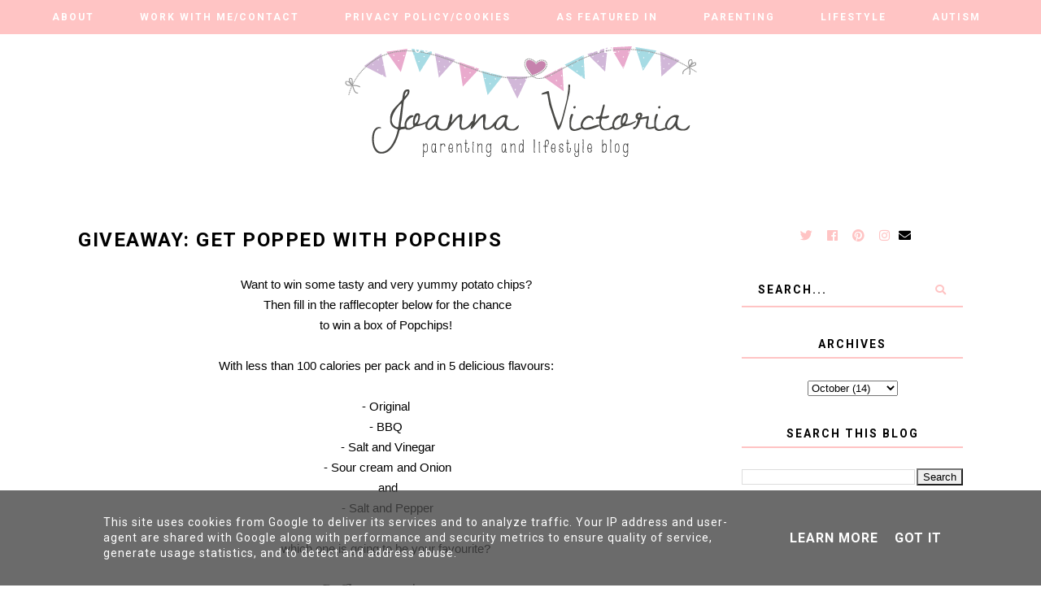

--- FILE ---
content_type: text/javascript; charset=UTF-8
request_url: https://www.joannavictoria.co.uk/feeds/posts/default/-/competition?alt=json-in-script&callback=related_results_labels_thumbs&max-results=5
body_size: 12906
content:
// API callback
related_results_labels_thumbs({"version":"1.0","encoding":"UTF-8","feed":{"xmlns":"http://www.w3.org/2005/Atom","xmlns$openSearch":"http://a9.com/-/spec/opensearchrss/1.0/","xmlns$blogger":"http://schemas.google.com/blogger/2008","xmlns$georss":"http://www.georss.org/georss","xmlns$gd":"http://schemas.google.com/g/2005","xmlns$thr":"http://purl.org/syndication/thread/1.0","id":{"$t":"tag:blogger.com,1999:blog-4900393203244677649"},"updated":{"$t":"2026-01-25T08:30:37.809+00:00"},"category":[{"term":"Review"},{"term":"parenting"},{"term":"Littlemoments"},{"term":"Home"},{"term":"Travel"},{"term":"Blake"},{"term":"Baby"},{"term":"Christmas"},{"term":"Books"},{"term":"Seasonal"},{"term":"food"},{"term":"pregnancy"},{"term":"accessories"},{"term":"BookTour"},{"term":"ouradventures"},{"term":"Living Arrows"},{"term":"giftguide"},{"term":"Gifts"},{"term":"mumlife"},{"term":"Thrifty"},{"term":"skincare"},{"term":"Finance"},{"term":"competition"},{"term":"frugal"},{"term":"Maternity"},{"term":"Fashion"},{"term":"#LittleLoves"},{"term":"Christmas 2015"},{"term":"family"},{"term":"fun"},{"term":"Beauty"},{"term":"Goals"},{"term":"lifestyle"},{"term":"money"},{"term":"prettys"},{"term":"summer"},{"term":"Personalised"},{"term":"bargains"},{"term":"chocolate"},{"term":"Aldi"},{"term":"development"},{"term":"giveaway"},{"term":"jewellery"},{"term":"Autism"},{"term":"Valentines"},{"term":"bath"},{"term":"blogyoursocksoff"},{"term":"Body"},{"term":"Drinks"},{"term":"Love"},{"term":"Mentalhealth"},{"term":"autumn"},{"term":"bookworm"},{"term":"education"},{"term":"toys"},{"term":"weightloss"},{"term":"bodycare"},{"term":"cake"},{"term":"cleaning"},{"term":"Easter"},{"term":"Fathers Day"},{"term":"Hair"},{"term":"MakeUp"},{"term":"Personal"},{"term":"TacticalTuesdays"},{"term":"clothes"},{"term":"health"},{"term":"recipe"},{"term":"Christmas 2016"},{"term":"Mother's Day"},{"term":"The Ordinary Moments"},{"term":"hookedonbooks"},{"term":"Christmas 2014"},{"term":"activities"},{"term":"Flowers"},{"term":"Organic"},{"term":"Slimming World"},{"term":"asda"},{"term":"candles"},{"term":"Birthday"},{"term":"Cadbury"},{"term":"General"},{"term":"baking"},{"term":"children"},{"term":"home decor"},{"term":"scents"},{"term":"treats"},{"term":"Kitchen"},{"term":"Likesandloves"},{"term":"bag"},{"term":"book"},{"term":"crafts"},{"term":"kids"},{"term":"smellys"},{"term":"snacks"},{"term":"wishlist"},{"term":"Christmas  2018"},{"term":"DVD"},{"term":"Fisher-price"},{"term":"Halloween"},{"term":"Interiors"},{"term":"budget"},{"term":"family days out"},{"term":"fragrance"},{"term":"in the night garden"},{"term":"life"},{"term":"necklace"},{"term":"shopping"},{"term":"#SecondHandSeptember"},{"term":"12daysofparenting"},{"term":"Diet"},{"term":"Lush"},{"term":"Mental Health"},{"term":"Multi-purpose"},{"term":"New Year"},{"term":"OXO"},{"term":"Perfume"},{"term":"Saving"},{"term":"amazon"},{"term":"decor"},{"term":"haul"},{"term":"healthy eating"},{"term":"kids books"},{"term":"nappies"},{"term":"photography"},{"term":"presents"},{"term":"sensory"},{"term":"winter"},{"term":"#lifestyle"},{"term":"About me"},{"term":"Guestpost"},{"term":"Leapfrog"},{"term":"Marriage"},{"term":"Shabby Chic"},{"term":"Shoes"},{"term":"Wedding"},{"term":"coffee"},{"term":"comp wins"},{"term":"daysout"},{"term":"essentials"},{"term":"fitness"},{"term":"photo"},{"term":"puzzles"},{"term":"real nappies"},{"term":"sleep"},{"term":"sweets"},{"term":"voucher"},{"term":"2016"},{"term":"Anniversary"},{"term":"Booknook"},{"term":"Bra"},{"term":"Christmas decorations"},{"term":"Degustabox"},{"term":"Messy Play"},{"term":"Planner"},{"term":"St Grape"},{"term":"Tag"},{"term":"anxiety"},{"term":"awareness"},{"term":"baby haul"},{"term":"blogging"},{"term":"breakfast"},{"term":"canvas"},{"term":"cloth"},{"term":"clothing"},{"term":"feeding"},{"term":"festive"},{"term":"first birthday"},{"term":"garden"},{"term":"getting personal"},{"term":"holiday"},{"term":"in the night garden live"},{"term":"music"},{"term":"natural"},{"term":"organisation"},{"term":"photo gift"},{"term":"reading"},{"term":"soap and glory"},{"term":"teething"},{"term":"tips"},{"term":"trains"},{"term":"underactive thyroid"},{"term":"weaning"},{"term":"2014"},{"term":"2017"},{"term":"Blake fashion"},{"term":"Bump"},{"term":"Easter Basket"},{"term":"Eco"},{"term":"Fairtrade"},{"term":"Garnier"},{"term":"London"},{"term":"Snapfish"},{"term":"Stationery"},{"term":"Stuart"},{"term":"Thomas and friends"},{"term":"animals"},{"term":"baby clothes"},{"term":"baby led"},{"term":"bambino mio"},{"term":"blanket"},{"term":"body image"},{"term":"bunches"},{"term":"card"},{"term":"children's stories"},{"term":"creative"},{"term":"decorations"},{"term":"film"},{"term":"gift ideas"},{"term":"h\u0026m"},{"term":"hands"},{"term":"learning"},{"term":"men"},{"term":"mothercare"},{"term":"nature"},{"term":"nursery"},{"term":"oil"},{"term":"peacocks"},{"term":"pets"},{"term":"pizza"},{"term":"recent buys"},{"term":"scan"},{"term":"shower"},{"term":"shows"},{"term":"slimfast"},{"term":"spring"},{"term":"superdrug"},{"term":"swimming"},{"term":"toy storage"},{"term":"wicked uncle"},{"term":"wooden toys"},{"term":"zoo"},{"term":"#BreakForCake"},{"term":"26"},{"term":"Birds"},{"term":"Born Gifted"},{"term":"Britax"},{"term":"Cafe de Bain"},{"term":"Cape Verde"},{"term":"Car Maintance"},{"term":"Christmas Eve"},{"term":"Depression"},{"term":"E45"},{"term":"Going out"},{"term":"Hygge"},{"term":"InfaCare"},{"term":"KonMari"},{"term":"Makeup revoluton"},{"term":"Mr Kipling"},{"term":"Mug"},{"term":"Nuby"},{"term":"Nurkrin"},{"term":"PCOS"},{"term":"Pre-School"},{"term":"Regatta"},{"term":"Sale"},{"term":"Super Yummies"},{"term":"Tropic"},{"term":"Twinkl"},{"term":"Walkers"},{"term":"appliances"},{"term":"baby skincare"},{"term":"backtoschool"},{"term":"balm"},{"term":"bambinio mio"},{"term":"bathtime"},{"term":"beach"},{"term":"bed"},{"term":"bedroom"},{"term":"bibs"},{"term":"birth story"},{"term":"blankie"},{"term":"bomb cosmetics"},{"term":"bottles"},{"term":"bracelets"},{"term":"bubble machine"},{"term":"bucket list"},{"term":"buggys"},{"term":"car seat"},{"term":"childrensbooks"},{"term":"christening"},{"term":"coat"},{"term":"coconut oil"},{"term":"collection"},{"term":"coloring"},{"term":"converse"},{"term":"cooking"},{"term":"days out"},{"term":"dessert"},{"term":"diary"},{"term":"discount"},{"term":"elephant"},{"term":"exercise"},{"term":"eyeshadow"},{"term":"fireworks"},{"term":"for her"},{"term":"for him"},{"term":"gadgets"},{"term":"giraffes"},{"term":"hair growth"},{"term":"husband"},{"term":"iggle piggle"},{"term":"imagination"},{"term":"journal"},{"term":"kids clothing"},{"term":"laundry"},{"term":"learning resources"},{"term":"magazines"},{"term":"massage"},{"term":"mattress"},{"term":"meal"},{"term":"meal replacement"},{"term":"meals"},{"term":"monochrome"},{"term":"morning sickness"},{"term":"mum to be"},{"term":"neck warmer"},{"term":"newborn"},{"term":"office"},{"term":"organiser"},{"term":"ourhome"},{"term":"outdoors"},{"term":"outfits"},{"term":"pamper"},{"term":"pink"},{"term":"pjs"},{"term":"plus size clothing"},{"term":"primark"},{"term":"quirky"},{"term":"quote"},{"term":"relax"},{"term":"restaurant"},{"term":"rimmel"},{"term":"role play"},{"term":"romance"},{"term":"room"},{"term":"roses"},{"term":"safety"},{"term":"scarf"},{"term":"scrub"},{"term":"selfcare"},{"term":"simulated. diamonds"},{"term":"size HH"},{"term":"slipper boots"},{"term":"soap"},{"term":"soothers"},{"term":"special buys"},{"term":"spring\/summer"},{"term":"stain removal"},{"term":"stationary"},{"term":"stocking filler"},{"term":"storage solution"},{"term":"sun screen"},{"term":"toothpaste"},{"term":"torch"},{"term":"transition"},{"term":"usborne books"},{"term":"vanish"},{"term":"vegetarian"},{"term":"vintage"},{"term":"weekend"},{"term":"what mummy wore"},{"term":"wipes"},{"term":"#Inspiredby"},{"term":"#blogtober"},{"term":"#childrensparty #childfriendly"},{"term":"2015"},{"term":"2018"},{"term":"25"},{"term":"3"},{"term":"5th November"},{"term":"6 months"},{"term":"AMARA"},{"term":"AW16"},{"term":"Accessorize"},{"term":"Adidas"},{"term":"Afternoon tea"},{"term":"Alfa One"},{"term":"Alzheimer's"},{"term":"American Muffin Company"},{"term":"Andrew Barton"},{"term":"Appleyard London"},{"term":"April favorites"},{"term":"Avent"},{"term":"BBQUE"},{"term":"BIG BOY"},{"term":"Babe"},{"term":"Bags"},{"term":"BandM"},{"term":"Bassetts"},{"term":"Beanies"},{"term":"Beatrix potter"},{"term":"Bedfordshire photographer"},{"term":"Beet it"},{"term":"Belvita"},{"term":"Bidvine"},{"term":"Bing!"},{"term":"Blade \u0026 Rose"},{"term":"Blockpod"},{"term":"Blog"},{"term":"Branston"},{"term":"Brightstarts"},{"term":"Brioche pasquier"},{"term":"British food fortnight"},{"term":"Business"},{"term":"CBT"},{"term":"Christmas Decorations. Christmas Boutique"},{"term":"Christmas eve basket"},{"term":"Christmas tree"},{"term":"ClaireaBella"},{"term":"Clipper"},{"term":"Clutter"},{"term":"CognitiveBehavioralTherapy"},{"term":"Cosy"},{"term":"Crabbies"},{"term":"DK books"},{"term":"Date night"},{"term":"Dear Blake"},{"term":"Dear Zoo"},{"term":"Dementia"},{"term":"Dettol"},{"term":"Diet Coke"},{"term":"Dobell"},{"term":"Dorothy Perkins"},{"term":"Dr Oetker"},{"term":"Dyson"},{"term":"Edie \u0026 Rona"},{"term":"Elizabeth Shaw"},{"term":"Epson"},{"term":"Esprit"},{"term":"Finn crips"},{"term":"Firsttimebuyers"},{"term":"Gillette"},{"term":"Giovanna Fletcher"},{"term":"Gluten free"},{"term":"Gousto"},{"term":"Gu"},{"term":"Gumigem"},{"term":"HandM"},{"term":"Harry Potter"},{"term":"Harry Potter Studio Tour"},{"term":"Haywards"},{"term":"Hello Fresh"},{"term":"Herbal Essences"},{"term":"Hi-Pro"},{"term":"HiPP Organic"},{"term":"Himalayan salt lamp"},{"term":"Holland and Barrett"},{"term":"Homelearning"},{"term":"Homeschooling"},{"term":"Horse and Jockey"},{"term":"Hubby"},{"term":"IBS"},{"term":"Ikea"},{"term":"Issues and Campaigns"},{"term":"Jacamo"},{"term":"Jack Links"},{"term":"January favourites"},{"term":"Jo Malone"},{"term":"Jordans Granola"},{"term":"July favorites"},{"term":"June favorites"},{"term":"Kabuto"},{"term":"Kaercher"},{"term":"Kents Kitchen"},{"term":"Kidloland"},{"term":"Kindle"},{"term":"Kintwear"},{"term":"Klean Kanteen"},{"term":"KoKo Dairy Free"},{"term":"Kokoso"},{"term":"L'Oreal"},{"term":"LEGO"},{"term":"Laimon Fresh"},{"term":"Lamaze"},{"term":"Leighton Buzzard Narrow Gauge Railway"},{"term":"Lifeupdate"},{"term":"Lily O'brien's"},{"term":"Lindt"},{"term":"Little Miracles"},{"term":"Lord Alan Sugar"},{"term":"Loreal"},{"term":"M\u0026S"},{"term":"Magners"},{"term":"Mam"},{"term":"Mama Rosa's"},{"term":"March Favorites"},{"term":"Mardles"},{"term":"Me time"},{"term":"Mead Open Farm"},{"term":"Melba thins"},{"term":"Message in a Bottle"},{"term":"Minecraft"},{"term":"Mitchum"},{"term":"Monty Bojangles"},{"term":"Mornflake"},{"term":"Moutain Buggy"},{"term":"Mum Moments"},{"term":"Mummy styles"},{"term":"Mummy tag"},{"term":"My Pal Scout"},{"term":"Myfairygarden"},{"term":"NCC"},{"term":"National History Museum"},{"term":"Natrasan"},{"term":"Natvia"},{"term":"Nelsons"},{"term":"New Home"},{"term":"Nourkin"},{"term":"OPI"},{"term":"October favorites"},{"term":"Olbas"},{"term":"Olverum"},{"term":"Only\u0026Eve"},{"term":"Paddy's bathroom"},{"term":"Panache"},{"term":"Peanut Hottie"},{"term":"Philips"},{"term":"Pink Lining"},{"term":"Pixa Prints"},{"term":"Postpartum"},{"term":"Recaro"},{"term":"Rockin Baby"},{"term":"Rug"},{"term":"Ryvita"},{"term":"SEO"},{"term":"Scholl"},{"term":"September favorites"},{"term":"Simplee Aloe"},{"term":"Skinfix"},{"term":"Sober October"},{"term":"Sorelli"},{"term":"Sour Patch"},{"term":"Stampin Up"},{"term":"Sugru"},{"term":"Sukrin"},{"term":"Susan Ma"},{"term":"Sustainableliving"},{"term":"Tanya Burr"},{"term":"Teisseire"},{"term":"Terraillon"},{"term":"Tesco"},{"term":"The Jungle Book"},{"term":"The bloggers Planner"},{"term":"The £2 challenge"},{"term":"Thermal"},{"term":"Tuckey's"},{"term":"Uncommongoods"},{"term":"Urban Decay"},{"term":"Very Hungry Caterpillar"},{"term":"Vetch"},{"term":"Viking"},{"term":"Voucherbox"},{"term":"WaterWipes"},{"term":"Waterminder"},{"term":"Wentworth"},{"term":"What Daddy Wore"},{"term":"Whitewall"},{"term":"Whole Earth"},{"term":"Witch"},{"term":"Yankee"},{"term":"Yoomi"},{"term":"Yours"},{"term":"Zamcog"},{"term":"Zara Kids"},{"term":"Zoggs"},{"term":"a year in review"},{"term":"acrylic print"},{"term":"activity ball"},{"term":"activity band"},{"term":"activity table"},{"term":"alcohol"},{"term":"alcohol-free"},{"term":"amber"},{"term":"antique"},{"term":"app"},{"term":"argos"},{"term":"arthritis"},{"term":"aspire"},{"term":"babies"},{"term":"baby wearing"},{"term":"babyzen"},{"term":"bailey's"},{"term":"bake box"},{"term":"bakery"},{"term":"ball pit"},{"term":"bank holiday"},{"term":"basket"},{"term":"bath toys"},{"term":"bathroom"},{"term":"batiste"},{"term":"bauble"},{"term":"bbq"},{"term":"bed time"},{"term":"bedding"},{"term":"beingthrifty"},{"term":"berry"},{"term":"birth to twos"},{"term":"blogger planner"},{"term":"bloggeressentials"},{"term":"blogplanner"},{"term":"blogstationery"},{"term":"blogtober"},{"term":"blossoming gifts"},{"term":"bodyconfidence"},{"term":"bonfire"},{"term":"bouquet"},{"term":"bourne and wallis"},{"term":"brain"},{"term":"break"},{"term":"bright"},{"term":"bright colours"},{"term":"bright star kids"},{"term":"bubbles"},{"term":"butterfly"},{"term":"butterkist"},{"term":"c"},{"term":"c-section"},{"term":"calendar"},{"term":"camera"},{"term":"car"},{"term":"car safety"},{"term":"car toys"},{"term":"car upgrade"},{"term":"cards"},{"term":"carrier"},{"term":"case"},{"term":"cbeebies"},{"term":"celebration"},{"term":"ceramic"},{"term":"changing bag"},{"term":"charity"},{"term":"charity shops"},{"term":"cheesecake"},{"term":"chewy moon"},{"term":"children's health"},{"term":"children's trail"},{"term":"chipmunks"},{"term":"chores"},{"term":"church"},{"term":"clarks"},{"term":"cleaning kit"},{"term":"clock"},{"term":"cloud"},{"term":"cocktail"},{"term":"comfort"},{"term":"compact"},{"term":"comparison"},{"term":"controlled crying"},{"term":"cornish whipsers"},{"term":"coseytoes"},{"term":"costumes"},{"term":"cow and gate"},{"term":"cows milk"},{"term":"crackin egg"},{"term":"creative writing"},{"term":"creativity"},{"term":"crisps"},{"term":"cruise"},{"term":"cup"},{"term":"day out"},{"term":"deals"},{"term":"designer"},{"term":"devine"},{"term":"dining"},{"term":"dinosaur"},{"term":"doll"},{"term":"dupe"},{"term":"earrings"},{"term":"elderly care"},{"term":"energy"},{"term":"entertainment"},{"term":"experiment"},{"term":"facial"},{"term":"facts"},{"term":"family car"},{"term":"family photographer"},{"term":"farm"},{"term":"fathersday"},{"term":"findmeagift"},{"term":"first shoes"},{"term":"food kit"},{"term":"food subscription"},{"term":"for couples"},{"term":"for kids"},{"term":"forest school"},{"term":"formula"},{"term":"frame"},{"term":"frozen"},{"term":"fruity"},{"term":"fun outdoors"},{"term":"gaviscon"},{"term":"giftset"},{"term":"giraffe"},{"term":"green living"},{"term":"grey"},{"term":"hair loss"},{"term":"hamper"},{"term":"hanging"},{"term":"happy"},{"term":"happyland"},{"term":"hartleys"},{"term":"hearing"},{"term":"heartburn"},{"term":"heating"},{"term":"heirloom"},{"term":"hide and squeek eggs"},{"term":"hobbies"},{"term":"holidays"},{"term":"homemade"},{"term":"hospital bag"},{"term":"hot"},{"term":"hot chocolate"},{"term":"ill"},{"term":"image"},{"term":"imaginative"},{"term":"incontinence"},{"term":"infographic"},{"term":"inspiration"},{"term":"interaction"},{"term":"interactive puppy"},{"term":"juiceburst"},{"term":"jumperoo"},{"term":"kids food"},{"term":"kids room"},{"term":"kleenbots"},{"term":"labor"},{"term":"lamp"},{"term":"laptop"},{"term":"leggings"},{"term":"lights"},{"term":"lightweight"},{"term":"lips"},{"term":"loans"},{"term":"local"},{"term":"local activities"},{"term":"lostmy.name"},{"term":"love2read"},{"term":"magicsantaletter"},{"term":"making money"},{"term":"makka pakka"},{"term":"man tin"},{"term":"marshmallow creme"},{"term":"may favorites"},{"term":"maybelline"},{"term":"me"},{"term":"meal planning"},{"term":"medication"},{"term":"memories"},{"term":"memory box"},{"term":"men's clothing"},{"term":"men's designer brands"},{"term":"men's fashion"},{"term":"milestones"},{"term":"mindfulness"},{"term":"mobile"},{"term":"morning"},{"term":"moses basket"},{"term":"motherhood"},{"term":"moving"},{"term":"mummy"},{"term":"my 1st years"},{"term":"nail polish"},{"term":"nappy changing"},{"term":"nativity set"},{"term":"natural history museum"},{"term":"newborn - two"},{"term":"night"},{"term":"nims"},{"term":"nivea"},{"term":"no stress"},{"term":"nutritab"},{"term":"onesie"},{"term":"optimize"},{"term":"orchard toys"},{"term":"ottoman bed"},{"term":"owl"},{"term":"pallet"},{"term":"paper weight"},{"term":"party"},{"term":"pastels"},{"term":"peanut butter"},{"term":"pedicure"},{"term":"pelvic floor"},{"term":"pen"},{"term":"pendant"},{"term":"pepsi"},{"term":"pharmacy"},{"term":"phone"},{"term":"photo cards"},{"term":"piggy bank"},{"term":"pint glass"},{"term":"planners"},{"term":"poker"},{"term":"polo shirts"},{"term":"potty training"},{"term":"pre-walkers"},{"term":"preserving"},{"term":"pretty little liars"},{"term":"pud"},{"term":"puffin books"},{"term":"puppet"},{"term":"purees"},{"term":"pushchair"},{"term":"raisingareader"},{"term":"rattan direct"},{"term":"real nappy week"},{"term":"recipe books"},{"term":"recipe's"},{"term":"rekorderlig"},{"term":"relationships"},{"term":"relaxing"},{"term":"resolutions"},{"term":"rethinkyourdrink"},{"term":"retro"},{"term":"rings"},{"term":"rocking horse"},{"term":"rose and rebellion"},{"term":"routine"},{"term":"samsung"},{"term":"sanitizer"},{"term":"santa"},{"term":"santa sack"},{"term":"scan photos"},{"term":"schwartz"},{"term":"science"},{"term":"seo help"},{"term":"sets"},{"term":"silvercross"},{"term":"simple"},{"term":"sleeping bag"},{"term":"slendertone"},{"term":"slumber buddie"},{"term":"slumbersac"},{"term":"smiggle"},{"term":"smooch"},{"term":"snaffling pig co"},{"term":"snood"},{"term":"socks"},{"term":"softplay"},{"term":"songs"},{"term":"sonic"},{"term":"sophie la giraffe"},{"term":"sound"},{"term":"space"},{"term":"spare time"},{"term":"sparkly"},{"term":"splash about"},{"term":"spooky"},{"term":"spring clean"},{"term":"spring menu"},{"term":"star"},{"term":"steam cleaner"},{"term":"stigu"},{"term":"stories"},{"term":"stork"},{"term":"story"},{"term":"stress"},{"term":"sun"},{"term":"sunset"},{"term":"swizzles"},{"term":"tablet"},{"term":"takeaway"},{"term":"teether"},{"term":"telescope"},{"term":"terrible twos"},{"term":"the home"},{"term":"the unmumsy mum"},{"term":"therapy"},{"term":"thermometer"},{"term":"thumb chucks"},{"term":"tickets"},{"term":"tie"},{"term":"tights"},{"term":"toddler"},{"term":"toddler groups"},{"term":"toddler meals"},{"term":"tommee tippee"},{"term":"tomy"},{"term":"toner"},{"term":"transport"},{"term":"trends"},{"term":"tv"},{"term":"twirly woos"},{"term":"tyres"},{"term":"unique"},{"term":"upsy daisy"},{"term":"vacation"},{"term":"vanilla"},{"term":"vaping"},{"term":"vegan"},{"term":"vices"},{"term":"video"},{"term":"villas"},{"term":"visiting Santa"},{"term":"vita"},{"term":"w7"},{"term":"walk"},{"term":"walks"},{"term":"water"},{"term":"waterproof"},{"term":"weight"},{"term":"wellies"},{"term":"white"},{"term":"wildlife"},{"term":"win"},{"term":"wine"},{"term":"wooden"},{"term":"woods"},{"term":"work"},{"term":"wyboston lakes"},{"term":"yours clothing"},{"term":"zippo"}],"title":{"type":"text","$t":"              Joanna Victoria"},"subtitle":{"type":"html","$t":""},"link":[{"rel":"http://schemas.google.com/g/2005#feed","type":"application/atom+xml","href":"https:\/\/www.joannavictoria.co.uk\/feeds\/posts\/default"},{"rel":"self","type":"application/atom+xml","href":"https:\/\/www.blogger.com\/feeds\/4900393203244677649\/posts\/default\/-\/competition?alt=json-in-script\u0026max-results=5"},{"rel":"alternate","type":"text/html","href":"https:\/\/www.joannavictoria.co.uk\/search\/label\/competition"},{"rel":"hub","href":"http://pubsubhubbub.appspot.com/"},{"rel":"next","type":"application/atom+xml","href":"https:\/\/www.blogger.com\/feeds\/4900393203244677649\/posts\/default\/-\/competition\/-\/competition?alt=json-in-script\u0026start-index=6\u0026max-results=5"}],"author":[{"name":{"$t":"Unknown"},"email":{"$t":"noreply@blogger.com"},"gd$image":{"rel":"http://schemas.google.com/g/2005#thumbnail","width":"16","height":"16","src":"https:\/\/img1.blogblog.com\/img\/b16-rounded.gif"}}],"generator":{"version":"7.00","uri":"http://www.blogger.com","$t":"Blogger"},"openSearch$totalResults":{"$t":"32"},"openSearch$startIndex":{"$t":"1"},"openSearch$itemsPerPage":{"$t":"5"},"entry":[{"id":{"$t":"tag:blogger.com,1999:blog-4900393203244677649.post-3683989547970923965"},"published":{"$t":"2018-06-17T00:00:00.000+01:00"},"updated":{"$t":"2018-06-17T00:00:04.492+01:00"},"category":[{"scheme":"http://www.blogger.com/atom/ns#","term":"competition"},{"scheme":"http://www.blogger.com/atom/ns#","term":"giveaway"}],"title":{"type":"text","$t":"Win : £20 Amazon Voucher"},"content":{"type":"html","$t":"\u003Cspan style=\"font-family: \u0026quot;arial\u0026quot; , \u0026quot;helvetica\u0026quot; , sans-serif;\"\u003EHappy Fathers Day! Today also happens to be my birthday so I thought to celebrate I'll\u0026nbsp;\u003Cspan style=\"background-color: white; text-align: justify;\"\u003E\u0026nbsp;run a competition for a £20 Amazon E-Voucher for\u0026nbsp;\u003C\/span\u003E\u003Cb style=\"background-color: white; text-align: justify;\"\u003Eone\u003C\/b\u003E\u003Cspan style=\"background-color: white; text-align: justify;\"\u003E\u0026nbsp;lucky person.\u0026nbsp;\u003C\/span\u003E\u003C\/span\u003E\u003Cbr \/\u003E\n\u003Cspan style=\"font-family: \u0026quot;arial\u0026quot; , \u0026quot;helvetica\u0026quot; , sans-serif;\"\u003E\u003Cspan style=\"background-color: white; text-align: justify;\"\u003E\u003Cbr \/\u003E\u003C\/span\u003E\u003C\/span\u003E\n\u003Cspan style=\"font-family: \u0026quot;arial\u0026quot; , \u0026quot;helvetica\u0026quot; , sans-serif;\"\u003E\u003Cspan style=\"background-color: white; text-align: justify;\"\u003EWith Amazon being one of my favourite places to buy near enough anything I wanted to share the love.\u003C\/span\u003E\u003C\/span\u003E\u003Cbr \/\u003E\n\u003Cdiv class=\"separator\" style=\"clear: both; text-align: center;\"\u003E\n\u003Ca href=\"https:\/\/blogger.googleusercontent.com\/img\/b\/R29vZ2xl\/AVvXsEhwloy-7_InuMOkEEzMSDf5faWcff-16b7a8apMOKYd2TUfaiL1PCtpmKxtxq6vdtk47Z4khmFmyqgc0_gIfKm9EzBvvM7TjKFAOmYdlo2oOeh3c5tBRBmKuu8efyx0SMZkNIsny0PW_54\/s1600\/amazon_co_uk-500x500.jpeg\" imageanchor=\"1\" style=\"margin-left: 1em; margin-right: 1em;\"\u003E\u003Cspan style=\"color: black;\"\u003E\u003Cimg border=\"0\" data-original-height=\"320\" data-original-width=\"320\" height=\"640\" src=\"https:\/\/blogger.googleusercontent.com\/img\/b\/R29vZ2xl\/AVvXsEhwloy-7_InuMOkEEzMSDf5faWcff-16b7a8apMOKYd2TUfaiL1PCtpmKxtxq6vdtk47Z4khmFmyqgc0_gIfKm9EzBvvM7TjKFAOmYdlo2oOeh3c5tBRBmKuu8efyx0SMZkNIsny0PW_54\/s640\/amazon_co_uk-500x500.jpeg\" width=\"640\" \/\u003E\u003C\/span\u003E\u003C\/a\u003E\u003C\/div\u003E\n\u003Cdiv class=\"separator\" style=\"background-color: white; clear: both; font-family: Verdana; text-align: justify;\"\u003E\n\u003Cspan style=\"font-family: \u0026quot;arial\u0026quot; , \u0026quot;helvetica\u0026quot; , sans-serif;\"\u003E\u003Cb\u003E\u003Cbr \/\u003E\u003C\/b\u003E\u003C\/span\u003E\u003C\/div\u003E\n\u003Cdiv class=\"separator\" style=\"background-color: white; clear: both; font-family: Verdana; text-align: justify;\"\u003E\n\u003Cspan style=\"font-family: \u0026quot;arial\u0026quot; , \u0026quot;helvetica\u0026quot; , sans-serif;\"\u003E\u003Cb\u003E\u003Cbr \/\u003E\u003C\/b\u003E\u003C\/span\u003E\u003C\/div\u003E\n\u003Cdiv class=\"separator\" style=\"background-color: white; clear: both; font-family: Verdana; text-align: justify;\"\u003E\n\u003Cspan style=\"font-family: \u0026quot;arial\u0026quot; , \u0026quot;helvetica\u0026quot; , sans-serif;\"\u003E\u003Cb\u003ETerms and conditions\u003C\/b\u003E\u003C\/span\u003E\u003C\/div\u003E\n\u003Cdiv class=\"separator\" style=\"background-color: white; clear: both; font-family: Verdana; text-align: justify;\"\u003E\n\u003Cspan style=\"font-family: \u0026quot;arial\u0026quot; , \u0026quot;helvetica\u0026quot; , sans-serif;\"\u003E-To enter you must be 16 and over\u0026nbsp;\u003C\/span\u003E\u003C\/div\u003E\n\u003Cdiv class=\"separator\" style=\"background-color: white; clear: both; font-family: Verdana; text-align: justify;\"\u003E\n\u003Cspan style=\"font-family: \u0026quot;arial\u0026quot; , \u0026quot;helvetica\u0026quot; , sans-serif;\"\u003E- This competition will close on 1st July\u0026nbsp; 2018 at 12.00am GMT\u0026nbsp;\u003C\/span\u003E\u003C\/div\u003E\n\u003Cdiv class=\"separator\" style=\"background-color: white; clear: both; font-family: Verdana; text-align: justify;\"\u003E\n\u003Cspan style=\"font-family: \u0026quot;arial\u0026quot; , \u0026quot;helvetica\u0026quot; , sans-serif;\"\u003E- The winner will be chosen at random and notified via email, twitter or facebook\u003C\/span\u003E\u003C\/div\u003E\n\u003Cdiv class=\"separator\" style=\"background-color: white; clear: both; font-family: Verdana; text-align: justify;\"\u003E\n\u003Cspan style=\"font-family: \u0026quot;arial\u0026quot; , \u0026quot;helvetica\u0026quot; , sans-serif;\"\u003E- If the winner doesn't reply within 30 days another winner will be drawn\u003C\/span\u003E\u003C\/div\u003E\n\u003Cdiv class=\"separator\" style=\"background-color: white; clear: both; font-family: Verdana; text-align: justify;\"\u003E\n\u003Cspan style=\"font-family: \u0026quot;arial\u0026quot; , \u0026quot;helvetica\u0026quot; , sans-serif;\"\u003E- The prize will be sent by email directly from myself\u003C\/span\u003E\u003C\/div\u003E\n\u003Cdiv class=\"separator\" style=\"background-color: white; clear: both; font-family: Verdana; text-align: justify;\"\u003E\n\u003Cspan style=\"background-color: transparent; font-family: sans-serif;\"\u003E-Please have a look at my\u0026nbsp;\u003Ca href=\"https:\/\/www.joannavictoria.co.uk\/p\/if-you-require-any-more-information-or.html\" style=\"max-width: 100%; text-decoration-line: none; transition: color 0.3s ease-out;\" target=\"_blank\"\u003Eprivacy policy\u003C\/a\u003E\u0026nbsp;on how\u0026nbsp;\u003C\/span\u003E\u003Cspan style=\"font-family: \u0026quot;arial\u0026quot; , \u0026quot;helvetica\u0026quot; , sans-serif;\"\u003Ehow I collect, store and use data and please do\u0026nbsp;\u003Ca href=\"https:\/\/www.joannavictoria.co.uk\/p\/work-with-mecontact.html\" style=\"max-width: 100%; text-decoration-line: none; transition: color 0.3s ease-out;\" target=\"_blank\"\u003Econtact me\u0026nbsp;\u003C\/a\u003Eif you have any questions.\u0026nbsp;\u003C\/span\u003E\u003C\/div\u003E\n\u003Cdiv\u003E\n\u003Cspan style=\"font-family: \u0026quot;arial\u0026quot; , \u0026quot;helvetica\u0026quot; , sans-serif;\"\u003E\u003Cbr \/\u003E\u003C\/span\u003E\u003C\/div\u003E\n\u003Cdiv\u003E\n\u003Cspan style=\"font-family: \u0026quot;arial\u0026quot; , \u0026quot;helvetica\u0026quot; , sans-serif;\"\u003E\u003Cbr \/\u003E\u003C\/span\u003E\u003C\/div\u003E\n\u003Ca class=\"rcptr\" data-raflid=\"9d061796201\" data-template=\"\" data-theme=\"classic\" href=\"http:\/\/www.rafflecopter.com\/rafl\/display\/9d061796201\/\" id=\"rcwidget_yruyiwtl\" rel=\"nofollow\"\u003Ea Rafflecopter giveaway\u003C\/a\u003E\n\u003Cscript src=\"https:\/\/widget-prime.rafflecopter.com\/launch.js\"\u003E\u003C\/script\u003E"},"link":[{"rel":"replies","type":"application/atom+xml","href":"https:\/\/www.joannavictoria.co.uk\/feeds\/3683989547970923965\/comments\/default","title":"Post Comments"},{"rel":"replies","type":"text/html","href":"https:\/\/www.blogger.com\/comment\/fullpage\/post\/4900393203244677649\/3683989547970923965?isPopup=true","title":"0 Comments"},{"rel":"edit","type":"application/atom+xml","href":"https:\/\/www.blogger.com\/feeds\/4900393203244677649\/posts\/default\/3683989547970923965"},{"rel":"self","type":"application/atom+xml","href":"https:\/\/www.blogger.com\/feeds\/4900393203244677649\/posts\/default\/3683989547970923965"},{"rel":"alternate","type":"text/html","href":"https:\/\/www.joannavictoria.co.uk\/2018\/06\/win-20-amazon-voucher.html","title":"Win : £20 Amazon Voucher"}],"author":[{"name":{"$t":"Unknown"},"email":{"$t":"noreply@blogger.com"},"gd$image":{"rel":"http://schemas.google.com/g/2005#thumbnail","width":"16","height":"16","src":"https:\/\/img1.blogblog.com\/img\/b16-rounded.gif"}}],"media$thumbnail":{"xmlns$media":"http://search.yahoo.com/mrss/","url":"https:\/\/blogger.googleusercontent.com\/img\/b\/R29vZ2xl\/AVvXsEhwloy-7_InuMOkEEzMSDf5faWcff-16b7a8apMOKYd2TUfaiL1PCtpmKxtxq6vdtk47Z4khmFmyqgc0_gIfKm9EzBvvM7TjKFAOmYdlo2oOeh3c5tBRBmKuu8efyx0SMZkNIsny0PW_54\/s72-c\/amazon_co_uk-500x500.jpeg","height":"72","width":"72"},"thr$total":{"$t":"0"}},{"id":{"$t":"tag:blogger.com,1999:blog-4900393203244677649.post-8401477485398396796"},"published":{"$t":"2018-01-22T16:03:00.001+00:00"},"updated":{"$t":"2018-01-22T16:06:43.483+00:00"},"category":[{"scheme":"http://www.blogger.com/atom/ns#","term":"amazon"},{"scheme":"http://www.blogger.com/atom/ns#","term":"competition"}],"title":{"type":"text","$t":"Win a £20 Amazon Voucher "},"content":{"type":"html","$t":"\u003Cspan style=\"font-family: \u0026quot;arial\u0026quot; , \u0026quot;helvetica\u0026quot; , sans-serif;\"\u003E\u003Cbr \/\u003E\u003C\/span\u003E\n\u003Cbr \/\u003E\n\u003Cdiv class=\"separator\" style=\"clear: both; text-align: center;\"\u003E\n\u003Ca href=\"https:\/\/blogger.googleusercontent.com\/img\/b\/R29vZ2xl\/AVvXsEiqnBp3WzcG2vtfIsMZIGgf3VM1o6PlPHlS8pTzqgOVxZ4RrWfNPitOb7IbUArXHqPpsQfoauV8kBkn2OrUDsI5nMz76vfpzyVJrgonRYdZKRRW_zcAYQFblYdQnXyIbq_MbqlOYrqpldc\/s1600\/amazon_co_uk-500x500.jpeg\" imageanchor=\"1\" style=\"margin-left: 1em; margin-right: 1em;\"\u003E\u003Cspan style=\"color: black;\"\u003E\u003Cimg border=\"0\" data-original-height=\"500\" data-original-width=\"500\" height=\"320\" src=\"https:\/\/blogger.googleusercontent.com\/img\/b\/R29vZ2xl\/AVvXsEiqnBp3WzcG2vtfIsMZIGgf3VM1o6PlPHlS8pTzqgOVxZ4RrWfNPitOb7IbUArXHqPpsQfoauV8kBkn2OrUDsI5nMz76vfpzyVJrgonRYdZKRRW_zcAYQFblYdQnXyIbq_MbqlOYrqpldc\/s320\/amazon_co_uk-500x500.jpeg\" width=\"320\" \/\u003E\u003C\/span\u003E\u003C\/a\u003E\u003C\/div\u003E\n\u003Cspan style=\"font-family: \u0026quot;arial\u0026quot; , \u0026quot;helvetica\u0026quot; , sans-serif;\"\u003E\u003Cbr \/\u003E\u003C\/span\u003E\n\u003Cspan style=\"font-family: \u0026quot;arial\u0026quot; , \u0026quot;helvetica\u0026quot; , sans-serif;\"\u003E\u003Cbr \/\u003E\u003C\/span\u003E\n\u003Cspan style=\"font-family: \u0026quot;arial\u0026quot; , \u0026quot;helvetica\u0026quot; , sans-serif;\"\u003E\u003Cbr \/\u003E\u003C\/span\u003E\n\u003Cspan style=\"font-family: \u0026quot;arial\u0026quot; , \u0026quot;helvetica\u0026quot; , sans-serif;\"\u003E\u0026nbsp;I'm giving away a £20 Amazon E-Voucher to \u003C\/span\u003E\u003Cb style=\"font-family: Arial, Helvetica, sans-serif;\"\u003Eone\u003C\/b\u003E\u003Cspan style=\"font-family: \u0026quot;arial\u0026quot; , \u0026quot;helvetica\u0026quot; , sans-serif;\"\u003E lucky person.\u0026nbsp;\u003C\/span\u003E\u003Cspan style=\"background-color: white; font-family: \u0026quot;arial\u0026quot; , \u0026quot;helvetica\u0026quot; , sans-serif; letter-spacing: 0.5px; text-align: justify;\"\u003ETo be in with the chance of winning all you need to do is enter via the rafflecopter below. The more entries you complete the better chance of winning! The winner will be announced on Twitter and Facebook a few days after the giveaway ends.\u0026nbsp;\u003C\/span\u003E\u003Cbr \/\u003E\n\u003Cspan style=\"font-family: \u0026quot;arial\u0026quot; , \u0026quot;helvetica\u0026quot; , sans-serif;\"\u003E\u003Cspan style=\"background-color: white; letter-spacing: 0.5px; text-align: justify;\"\u003E\u003Cbr \/\u003E\u003C\/span\u003E\u003C\/span\u003E\n\u003Cspan style=\"font-family: \u0026quot;arial\u0026quot; , \u0026quot;helvetica\u0026quot; , sans-serif;\"\u003E\u003Cspan style=\"background-color: white; letter-spacing: 0.5px; text-align: justify;\"\u003E\u003Cbr \/\u003E\u003C\/span\u003E\u003C\/span\u003E\n\u003Cbr \/\u003E\n\u003Cdiv class=\"separator\" style=\"background-color: white; clear: both; font-family: Verdana; text-align: justify;\"\u003E\n\u003Cspan style=\"font-family: \u0026quot;arial\u0026quot; , \u0026quot;helvetica\u0026quot; , sans-serif;\"\u003EHOW TO ENTER:\u003C\/span\u003E\u003C\/div\u003E\n\u003Cdiv class=\"separator\" style=\"background-color: white; clear: both; font-family: Verdana; text-align: justify;\"\u003E\n\u003Cspan style=\"font-family: \u0026quot;arial\u0026quot; , \u0026quot;helvetica\u0026quot; , sans-serif;\"\u003E- Enter via the rafflecopter below\u003C\/span\u003E\u003C\/div\u003E\n\u003Cdiv class=\"separator\" style=\"background-color: white; clear: both; font-family: Verdana; text-align: justify;\"\u003E\n\u003Cspan style=\"font-family: \u0026quot;arial\u0026quot; , \u0026quot;helvetica\u0026quot; , sans-serif;\"\u003E- Leave a comment below anwsering the question in the rafflecopter\u0026nbsp;\u003C\/span\u003E\u003C\/div\u003E\n\u003Cdiv class=\"separator\" style=\"background-color: white; clear: both; font-family: Verdana; text-align: justify;\"\u003E\n\u003Cspan style=\"font-family: \u0026quot;arial\u0026quot; , \u0026quot;helvetica\u0026quot; , sans-serif;\"\u003E- The more entries you complete the better the chance of winning\u003C\/span\u003E\u003C\/div\u003E\n\u003Cdiv class=\"separator\" style=\"background-color: white; clear: both; font-family: Verdana; text-align: justify;\"\u003E\n\u003Cspan style=\"font-family: \u0026quot;arial\u0026quot; , \u0026quot;helvetica\u0026quot; , sans-serif;\"\u003E\u003Cbr \/\u003E\u003C\/span\u003E\u003C\/div\u003E\n\u003Cdiv class=\"separator\" style=\"background-color: white; clear: both; font-family: Verdana; text-align: justify;\"\u003E\n\u003Cspan style=\"font-family: \u0026quot;arial\u0026quot; , \u0026quot;helvetica\u0026quot; , sans-serif;\"\u003ET\u0026amp;C\u003C\/span\u003E\u003C\/div\u003E\n\u003Cdiv class=\"separator\" style=\"background-color: white; clear: both; font-family: Verdana; text-align: justify;\"\u003E\n\u003Cspan style=\"font-family: \u0026quot;arial\u0026quot; , \u0026quot;helvetica\u0026quot; , sans-serif;\"\u003E- This competition will close on 5th of February 2018 at 12.00am GMT\u0026nbsp;\u003C\/span\u003E\u003C\/div\u003E\n\u003Cdiv class=\"separator\" style=\"background-color: white; clear: both; font-family: Verdana; text-align: justify;\"\u003E\n\u003Cspan style=\"font-family: \u0026quot;arial\u0026quot; , \u0026quot;helvetica\u0026quot; , sans-serif;\"\u003E- The winner will be chosen at random and notified via email, twitter or facebook\u003C\/span\u003E\u003C\/div\u003E\n\u003Cdiv class=\"separator\" style=\"background-color: white; clear: both; font-family: Verdana; text-align: justify;\"\u003E\n\u003Cspan style=\"font-family: \u0026quot;arial\u0026quot; , \u0026quot;helvetica\u0026quot; , sans-serif;\"\u003E- Open to UK residents ONLY\u003C\/span\u003E\u003C\/div\u003E\n\u003Cdiv class=\"separator\" style=\"background-color: white; clear: both; font-family: Verdana; text-align: justify;\"\u003E\n\u003C\/div\u003E\n\u003Cdiv class=\"separator\" style=\"background-color: white; clear: both; font-family: Verdana; text-align: justify;\"\u003E\n\u003Cspan style=\"font-family: \u0026quot;arial\u0026quot; , \u0026quot;helvetica\u0026quot; , sans-serif;\"\u003E- You must be a UK resident and over 16\u003C\/span\u003E\u003C\/div\u003E\n\u003Cdiv class=\"separator\" style=\"background-color: white; clear: both; font-family: Verdana; text-align: justify;\"\u003E\n\u003Cspan style=\"font-family: \u0026quot;arial\u0026quot; , \u0026quot;helvetica\u0026quot; , sans-serif;\"\u003E\u003Cbr \/\u003E\u003C\/span\u003E\u003C\/div\u003E\n\u003Cdiv class=\"separator\" style=\"background-color: white; clear: both; font-family: Verdana; text-align: justify;\"\u003E\n\u003Cspan style=\"font-family: \u0026quot;arial\u0026quot; , \u0026quot;helvetica\u0026quot; , sans-serif;\"\u003E\u003Cbr \/\u003E\u003C\/span\u003E\u003C\/div\u003E\n\u003Ca class=\"rcptr\" data-raflid=\"9d061796197\" data-template=\"\" data-theme=\"classic\" href=\"http:\/\/www.rafflecopter.com\/rafl\/display\/9d061796197\/\" id=\"rcwidget_fcc531vn\" rel=\"nofollow\"\u003Ea Rafflecopter giveaway\u003C\/a\u003E\n\u003Cscript src=\"https:\/\/widget-prime.rafflecopter.com\/launch.js\"\u003E\u003C\/script\u003E\n\u003Cbr \/\u003E\n\u003Cbr \/\u003E\n\u003Cbr \/\u003E"},"link":[{"rel":"replies","type":"application/atom+xml","href":"https:\/\/www.joannavictoria.co.uk\/feeds\/8401477485398396796\/comments\/default","title":"Post Comments"},{"rel":"replies","type":"text/html","href":"https:\/\/www.blogger.com\/comment\/fullpage\/post\/4900393203244677649\/8401477485398396796?isPopup=true","title":"0 Comments"},{"rel":"edit","type":"application/atom+xml","href":"https:\/\/www.blogger.com\/feeds\/4900393203244677649\/posts\/default\/8401477485398396796"},{"rel":"self","type":"application/atom+xml","href":"https:\/\/www.blogger.com\/feeds\/4900393203244677649\/posts\/default\/8401477485398396796"},{"rel":"alternate","type":"text/html","href":"https:\/\/www.joannavictoria.co.uk\/2018\/01\/win-20-amazon-voucher.html","title":"Win a £20 Amazon Voucher "}],"author":[{"name":{"$t":"Unknown"},"email":{"$t":"noreply@blogger.com"},"gd$image":{"rel":"http://schemas.google.com/g/2005#thumbnail","width":"16","height":"16","src":"https:\/\/img1.blogblog.com\/img\/b16-rounded.gif"}}],"media$thumbnail":{"xmlns$media":"http://search.yahoo.com/mrss/","url":"https:\/\/blogger.googleusercontent.com\/img\/b\/R29vZ2xl\/AVvXsEiqnBp3WzcG2vtfIsMZIGgf3VM1o6PlPHlS8pTzqgOVxZ4RrWfNPitOb7IbUArXHqPpsQfoauV8kBkn2OrUDsI5nMz76vfpzyVJrgonRYdZKRRW_zcAYQFblYdQnXyIbq_MbqlOYrqpldc\/s72-c\/amazon_co_uk-500x500.jpeg","height":"72","width":"72"},"thr$total":{"$t":"0"}},{"id":{"$t":"tag:blogger.com,1999:blog-4900393203244677649.post-5200866742004309940"},"published":{"$t":"2017-09-14T13:18:00.000+01:00"},"updated":{"$t":"2017-09-14T13:18:00.830+01:00"},"category":[{"scheme":"http://www.blogger.com/atom/ns#","term":"competition"},{"scheme":"http://www.blogger.com/atom/ns#","term":"wyboston lakes"}],"title":{"type":"text","$t":"Christmas at Wyboston Lakes Competition "},"content":{"type":"html","$t":"\u003Cdiv class=\"separator\" style=\"clear: both; text-align: center;\"\u003E\n\u003Ca href=\"https:\/\/blogger.googleusercontent.com\/img\/b\/R29vZ2xl\/AVvXsEjZDsH6-adFK8Ol6ojMyyGvVICctFBoNKVDJMz9m3r1XPQm0tbFZ93tgDGz1xBRdjI9D0A4vqZbdudXGUs3i5yWikdY3zk5Z2WblFWwxCO8ma2LgMf3YaMCku-gfMCRQF-B9YujUccwyEk\/s1600\/Christmas+Party+Outreach+%25283%2529.jpg\" imageanchor=\"1\" style=\"margin-left: 1em; margin-right: 1em;\"\u003E\u003Cimg border=\"0\" data-original-height=\"1065\" data-original-width=\"1600\" height=\"266\" src=\"https:\/\/blogger.googleusercontent.com\/img\/b\/R29vZ2xl\/AVvXsEjZDsH6-adFK8Ol6ojMyyGvVICctFBoNKVDJMz9m3r1XPQm0tbFZ93tgDGz1xBRdjI9D0A4vqZbdudXGUs3i5yWikdY3zk5Z2WblFWwxCO8ma2LgMf3YaMCku-gfMCRQF-B9YujUccwyEk\/s400\/Christmas+Party+Outreach+%25283%2529.jpg\" width=\"400\" \/\u003E\u003C\/a\u003E\u003C\/div\u003E\n\u003Cdiv class=\"separator\" style=\"clear: both; text-align: justify;\"\u003E\n\u003Cbr \/\u003E\u003C\/div\u003E\n\u003Cdiv class=\"separator\" style=\"clear: both; text-align: justify;\"\u003E\n\u003Cspan style=\"font-family: Arial, Helvetica, sans-serif;\"\u003EChristmas is fast\u0026nbsp;approaching and The Executive Centre, \u003Ca href=\"http:\/\/www.wybostonlakes.co.uk\/\"\u003EWyboston Lakes\u003C\/a\u003E are holding a\u0026nbsp;\u003C\/span\u003E\u003Cspan style=\"font-family: Arial, Helvetica, sans-serif; text-align: center;\"\u003ETinsel Town Party Night on Friday 8th December.\u0026nbsp;\u003C\/span\u003E\u003C\/div\u003E\n\u003Cdiv class=\"separator\" style=\"clear: both; text-align: justify;\"\u003E\n\u003Cspan style=\"font-family: Arial, Helvetica, sans-serif; text-align: center;\"\u003E\u003Cbr \/\u003E\u003C\/span\u003E\u003C\/div\u003E\n\u003Cdiv class=\"separator\" style=\"clear: both; text-align: justify;\"\u003E\n\u003Cspan style=\"text-align: center;\"\u003E\u003Cspan style=\"font-family: Arial, Helvetica, sans-serif;\"\u003ELocated in Bedfordshire and within easy travelling distance of St Neots, Milton Keynes, Peterborough and Cambridge, Wyboston Lakes is the perfect place for Christmas parties.\u0026nbsp;\u003C\/span\u003E\u003C\/span\u003E\u003C\/div\u003E\n\u003Cdiv class=\"separator\" style=\"clear: both; text-align: justify;\"\u003E\n\u003Cspan style=\"text-align: center;\"\u003E\u003Cspan style=\"font-family: Arial, Helvetica, sans-serif;\"\u003E\u003Cbr \/\u003E\u003C\/span\u003E\u003C\/span\u003E\u003C\/div\u003E\n\u003Cdiv class=\"separator\" style=\"clear: both; text-align: justify;\"\u003E\n\u003Cspan style=\"text-align: center;\"\u003E\u003Cspan style=\"font-family: Arial, Helvetica, sans-serif;\"\u003EThe Tinsel Town Party Night\u003C\/span\u003E\u003C\/span\u003E\u003Cspan style=\"font-family: Arial, Helvetica, sans-serif;\"\u003E\u0026nbsp;kicks off in the bar from 5pm,followed by a scrumptious 3 course plated dinner \u0026amp; ½ bottle of wine served from 8pm.\u0026nbsp;\u003C\/span\u003E\u003Cspan style=\"font-family: Arial, Helvetica, sans-serif; text-align: center;\"\u003EAfter indulging, head over to the dance floor to carry on the party with our resident DJ until 1am.\u0026nbsp;\u003C\/span\u003E\u003C\/div\u003E\n\u003Cdiv class=\"separator\" style=\"clear: both; text-align: justify;\"\u003E\n\u003Cbr \/\u003E\u003C\/div\u003E\n\u003Cdiv class=\"separator\" style=\"clear: both; text-align: justify;\"\u003E\n\u003Cspan style=\"text-align: center;\"\u003E\u003Cspan style=\"font-family: Arial, Helvetica, sans-serif;\"\u003EThere is currently a competition where one person will receive\u0026nbsp;\u003C\/span\u003E\u003C\/span\u003E\u003Cspan style=\"font-family: Arial, Helvetica, sans-serif;\"\u003E4 tickets to the Tinsel Town Party Night being held on Friday 8th December at The Executive Centre, Wyboston Lakes.\u0026nbsp;\u003C\/span\u003E\u003C\/div\u003E\n\u003Cdiv class=\"separator\" style=\"clear: both; text-align: justify;\"\u003E\n\u003Cbr \/\u003E\u003C\/div\u003E\n\u003Cdiv class=\"separator\" style=\"clear: both; text-align: justify;\"\u003E\n\u003Cspan style=\"font-family: Arial, Helvetica, sans-serif;\"\u003E\u003Cbr \/\u003E\u003C\/span\u003E\u003C\/div\u003E\n\u003Cdiv style=\"line-height: 115%; margin-bottom: 0.35cm;\"\u003E\n\u003Cspan style=\"font-family: Arial, Helvetica, sans-serif;\"\u003E\u003Cspan style=\"color: black;\"\u003ETo\nenter simply answer the following question: \u003C\/span\u003E\n\u003C\/span\u003E\u003C\/div\u003E\n\u003Cdiv class=\"separator\" style=\"clear: both; text-align: justify;\"\u003E\n\u003C\/div\u003E\n\u003Cdiv style=\"line-height: 115%; margin-bottom: 0.35cm;\"\u003E\n\u003Cspan style=\"font-family: Arial, Helvetica, sans-serif;\"\u003E\u003Cb\u003E\u003Ci\u003EWhat\nis best joke you have found in a Christmas cracker?\u003C\/i\u003E\u003C\/b\u003E\u003C\/span\u003E\u003C\/div\u003E\n\u003Cdiv style=\"line-height: 115%; margin-bottom: 0.35cm;\"\u003E\n\u003Cspan style=\"font-family: Arial, Helvetica, sans-serif;\"\u003E\u003Cb\u003E\u003Ci\u003E\u003Cbr \/\u003E\u003C\/i\u003E\u003C\/b\u003E\u003C\/span\u003E\u003C\/div\u003E\n\u003Cdiv style=\"line-height: 115%; margin-bottom: 0.35cm;\"\u003E\n\u003Cspan style=\"font-family: Arial, Helvetica, sans-serif;\"\u003ESend your answer via email to competition@wybostonlakes.co.uk no later than 30th September with \u003Cb\u003ETinsel Town Party Prize Draw \u003C\/b\u003Ein the subject line.\u0026nbsp;\u003C\/span\u003E\u003C\/div\u003E\n\u003Cdiv style=\"line-height: 115%; margin-bottom: 0.35cm;\"\u003E\n\u003Cspan style=\"font-family: Arial, Helvetica, sans-serif;\"\u003EFor more information about Wyboston Lakes or the venues please visit \u003Ca href=\"http:\/\/www.wybostonlakes.co.uk\/\"\u003Ewww.wybostonlakes.co.uk\u003C\/a\u003E\u003C\/span\u003E\u003C\/div\u003E\n\u003Cdiv style=\"line-height: 115%; margin-bottom: 0.35cm;\"\u003E\n\u003Cspan style=\"font-family: Arial, Helvetica, sans-serif;\"\u003E\u003Cbr \/\u003E\u003C\/span\u003E\u003C\/div\u003E\n\u003Cdiv style=\"line-height: 115%; margin-bottom: 0.35cm;\"\u003E\n\u003Cspan style=\"font-family: Arial, Helvetica, sans-serif;\"\u003E\u003Cb\u003ETerms and Conditions:\u003C\/b\u003E\u003C\/span\u003E\u003C\/div\u003E\n\u003Cul\u003E\n\u003Cli\u003E\n\u003Cdiv style=\"line-height: 115%; margin-bottom: 0.35cm;\"\u003E\n\u003Cspan style=\"font-family: Arial, Helvetica, sans-serif;\"\u003ECompetition\n closes on 30th September\u0026nbsp;The Promoter is Wyboston Lakes Ltd.\u003C\/span\u003E\u003C\/div\u003E\n\u003C\/li\u003E\n\u003Cli\u003E\n\u003Cdiv style=\"line-height: 115%; margin-bottom: 0.35cm;\"\u003E\n\u003Cspan style=\"font-family: Arial, Helvetica, sans-serif;\"\u003EEntrants\n must be aged 18 or over and resident in the UK.\u003C\/span\u003E\u003C\/div\u003E\n\u003C\/li\u003E\n\u003Cli\u003E\n\u003Cdiv style=\"line-height: 115%; margin-bottom: 0.35cm;\"\u003E\n\u003Cspan style=\"font-family: Arial, Helvetica, sans-serif;\"\u003EProof of\n age and residence will be required to receive the prize\u003C\/span\u003E\u003C\/div\u003E\n\u003C\/li\u003E\n\u003Cli\u003E\n\u003Cdiv style=\"line-height: 115%; margin-bottom: 0.35cm;\"\u003E\n\u003Cspan style=\"font-family: Arial, Helvetica, sans-serif;\"\u003ETo receive\n 4 tickets to the Tinsel Town Party Night being held on Friday 8\u003Csup\u003Eth\u003C\/sup\u003E\n December at The Executive Centre, Wyboston Lakes. \n \u003C\/span\u003E\u003C\/div\u003E\n\u003C\/li\u003E\n\u003Cli\u003E\n\u003Cdiv style=\"line-height: 115%; margin-bottom: 0.35cm;\"\u003E\n\u003Cspan style=\"font-family: Arial, Helvetica, sans-serif;\"\u003EOnly one\n entry per person will be considered.\u003C\/span\u003E\u003C\/div\u003E\n\u003C\/li\u003E\n\u003Cli\u003E\n\u003Cdiv style=\"line-height: 115%; margin-bottom: 0.35cm;\"\u003E\n\u003Cspan style=\"font-family: Arial, Helvetica, sans-serif;\"\u003EEntries\n that are incomplete, illegible or fraudulent will be deemed invalid.\u003C\/span\u003E\u003C\/div\u003E\n\u003C\/li\u003E\n\u003Cli\u003E\n\u003Cdiv style=\"line-height: 115%; margin-bottom: 0.35cm;\"\u003E\n\u003Cspan style=\"font-family: Arial, Helvetica, sans-serif;\"\u003ENo\n responsibility will be accepted for entries lost, corrupted or\n delayed in transmission.\u003C\/span\u003E\u003C\/div\u003E\n\u003C\/li\u003E\n\u003Cli\u003E\n\u003Cdiv style=\"line-height: 115%; margin-bottom: 0.35cm;\"\u003E\n\u003Cspan style=\"font-family: Arial, Helvetica, sans-serif;\"\u003EThe\n promoter reserves the right in exceptional circumstances to vary,\n amend or withdraw this competition on reasonable notice.\u003C\/span\u003E\u003C\/div\u003E\n\u003C\/li\u003E\n\u003Cli\u003E\n\u003Cdiv style=\"line-height: 115%; margin-bottom: 0.35cm;\"\u003E\n\u003Cspan style=\"font-family: Arial, Helvetica, sans-serif;\"\u003EThere is\n no cash or other alternative to the prize stated and the prize is\n not transferable and no part of the prize may be substituted for\n other benefits, items or additions.\u003C\/span\u003E\u003C\/div\u003E\n\u003C\/li\u003E\n\u003Cli\u003E\n\u003Cdiv style=\"line-height: 115%; margin-bottom: 0.35cm;\"\u003E\n\u003Cspan style=\"font-family: Arial, Helvetica, sans-serif;\"\u003EThe prize\n may not be sold, offered for sale or used in connection with any\n other competition or promotion by the prize winner.\u003C\/span\u003E\u003C\/div\u003E\n\u003C\/li\u003E\n\u003Cli\u003E\n\u003Cdiv style=\"line-height: 115%; margin-bottom: 0.35cm;\"\u003E\n\u003Cspan style=\"font-family: Arial, Helvetica, sans-serif;\"\u003EWinners\n will be chosen at random and contacted by a representative from\n Wyboston Lakes.\u003C\/span\u003E\u003C\/div\u003E\n\u003C\/li\u003E\n\u003Cli\u003E\n\u003Cdiv style=\"line-height: 115%; margin-bottom: 0.35cm;\"\u003E\n\u003Cspan style=\"font-family: Arial, Helvetica, sans-serif;\"\u003EIf the\n winner fails to respond within 48 hours of notification, the prize\n will be forfeited and an alternative winner will be contacted.\u003C\/span\u003E\u003C\/div\u003E\n\u003C\/li\u003E\n\u003Cli\u003E\n\u003Cdiv style=\"line-height: 115%; margin-bottom: 0.35cm;\"\u003E\n\u003Cspan style=\"font-family: Arial, Helvetica, sans-serif;\"\u003ETo the\n fullest extent permitted by applicable law, the promoter assumes no\n liability for any claim, loss or damage arising (whether directly or\n indirectly).\u003C\/span\u003E\u003C\/div\u003E\n\u003C\/li\u003E\n\u003Cli\u003E\n\u003Cdiv style=\"line-height: 115%; margin-bottom: 0.35cm;\"\u003E\n\u003Cspan style=\"font-family: Arial, Helvetica, sans-serif;\"\u003EThe\n Promoter’s decision is final and binding on the entrants.\u003C\/span\u003E\u003C\/div\u003E\n\u003C\/li\u003E\n\u003Cli\u003E\n\u003Cdiv style=\"line-height: 115%; margin-bottom: 0.35cm;\"\u003E\n\u003Cspan style=\"font-family: Arial, Helvetica, sans-serif;\"\u003ENo\n correspondence will be entered into.\u003C\/span\u003E\u003C\/div\u003E\n\u003C\/li\u003E\n\u003Cli\u003E\n\u003Cdiv style=\"line-height: 115%; margin-bottom: 0.35cm;\"\u003E\n\u003Cspan style=\"font-family: Arial, Helvetica, sans-serif;\"\u003EEntry into\n the competition constitutes acceptance of these terms and\n conditions.\u003C\/span\u003E\u003C\/div\u003E\n\u003C\/li\u003E\n\u003Cli\u003E\n\u003Cdiv style=\"line-height: 115%; margin-bottom: 0.35cm;\"\u003E\n\u003Cspan style=\"font-family: Arial, Helvetica, sans-serif;\"\u003EThe name\n of the winner will be announced by Wyboston Lakes Ltd. \n \u003C\/span\u003E\u003C\/div\u003E\n\u003C\/li\u003E\n\u003Cli\u003E\n\u003Cdiv style=\"line-height: 115%; margin-bottom: 0.35cm;\"\u003E\n\u003Cspan style=\"font-family: Arial, Helvetica, sans-serif;\"\u003EThese\n terms and conditions will be governed and construed in accordance\n with the laws of England and Wales and is subject to the exclusive\n jurisdiction of the English courts\u003C\/span\u003E\u003C\/div\u003E\n\u003C\/li\u003E\n\u003C\/ul\u003E\n"},"link":[{"rel":"replies","type":"application/atom+xml","href":"https:\/\/www.joannavictoria.co.uk\/feeds\/5200866742004309940\/comments\/default","title":"Post Comments"},{"rel":"replies","type":"text/html","href":"https:\/\/www.blogger.com\/comment\/fullpage\/post\/4900393203244677649\/5200866742004309940?isPopup=true","title":"0 Comments"},{"rel":"edit","type":"application/atom+xml","href":"https:\/\/www.blogger.com\/feeds\/4900393203244677649\/posts\/default\/5200866742004309940"},{"rel":"self","type":"application/atom+xml","href":"https:\/\/www.blogger.com\/feeds\/4900393203244677649\/posts\/default\/5200866742004309940"},{"rel":"alternate","type":"text/html","href":"https:\/\/www.joannavictoria.co.uk\/2017\/09\/christmas-at-wyboston-lakes-competition.html","title":"Christmas at Wyboston Lakes Competition "}],"author":[{"name":{"$t":"Unknown"},"email":{"$t":"noreply@blogger.com"},"gd$image":{"rel":"http://schemas.google.com/g/2005#thumbnail","width":"16","height":"16","src":"https:\/\/img1.blogblog.com\/img\/b16-rounded.gif"}}],"media$thumbnail":{"xmlns$media":"http://search.yahoo.com/mrss/","url":"https:\/\/blogger.googleusercontent.com\/img\/b\/R29vZ2xl\/AVvXsEjZDsH6-adFK8Ol6ojMyyGvVICctFBoNKVDJMz9m3r1XPQm0tbFZ93tgDGz1xBRdjI9D0A4vqZbdudXGUs3i5yWikdY3zk5Z2WblFWwxCO8ma2LgMf3YaMCku-gfMCRQF-B9YujUccwyEk\/s72-c\/Christmas+Party+Outreach+%25283%2529.jpg","height":"72","width":"72"},"thr$total":{"$t":"0"}},{"id":{"$t":"tag:blogger.com,1999:blog-4900393203244677649.post-7683691562764351433"},"published":{"$t":"2017-05-05T00:00:00.000+01:00"},"updated":{"$t":"2017-05-05T00:00:10.723+01:00"},"category":[{"scheme":"http://www.blogger.com/atom/ns#","term":"competition"},{"scheme":"http://www.blogger.com/atom/ns#","term":"giveaway"},{"scheme":"http://www.blogger.com/atom/ns#","term":"thumb chucks"}],"title":{"type":"text","$t":"Thumb chucks Giveaway"},"content":{"type":"html","$t":"\u003Cdiv class=\"separator\" style=\"clear: both; text-align: center;\"\u003E\n\u003C\/div\u003E\n\u003Cdiv style=\"text-align: center;\"\u003E\n\u003Cbr \/\u003E\u003C\/div\u003E\n\u003Cdiv class=\"separator\" style=\"clear: both; text-align: center;\"\u003E\n\u003Ca href=\"https:\/\/blogger.googleusercontent.com\/img\/b\/R29vZ2xl\/AVvXsEiT4wd-1FmPMJxA4RFKfEV3JVLVsTTf03mzuYyeWbyu4gBZBmhsgxALEQ6Ru8BBeQI_6GYphf01gZ-bLRlQ6_z3hl8cgZvAk_rouKwPIQTPr3wC4eKPn2Lj6jxJIVTY0kdODuGlCzUn8iE\/s1600\/Thumb+Chucks+logo.jpg\" imageanchor=\"1\" style=\"margin-left: 1em; margin-right: 1em;\"\u003E\u003Cimg border=\"0\" height=\"225\" src=\"https:\/\/blogger.googleusercontent.com\/img\/b\/R29vZ2xl\/AVvXsEiT4wd-1FmPMJxA4RFKfEV3JVLVsTTf03mzuYyeWbyu4gBZBmhsgxALEQ6Ru8BBeQI_6GYphf01gZ-bLRlQ6_z3hl8cgZvAk_rouKwPIQTPr3wC4eKPn2Lj6jxJIVTY0kdODuGlCzUn8iE\/s400\/Thumb+Chucks+logo.jpg\" width=\"400\" \/\u003E\u003C\/a\u003E\u003C\/div\u003E\n\u003Cdiv class=\"separator\" style=\"clear: both; text-align: center;\"\u003E\n\u003Cbr \/\u003E\u003C\/div\u003E\n\u003Cdiv class=\"separator\" style=\"clear: both; text-align: justify;\"\u003E\n\u003Cspan style=\"font-family: \u0026quot;arial\u0026quot; , \u0026quot;helvetica\u0026quot; , sans-serif;\"\u003EFidget toys are popular at the moment and Thumb Chucks are taking social media by storm to become the coolest fidget skill toy to be seen with. Light up with lots of tricks to master, they are tipped to be the new ‘yo-yo’ type toy everyone must have.\u003C\/span\u003E\u003C\/div\u003E\n\u003Cdiv class=\"separator\" style=\"clear: both; text-align: justify;\"\u003E\n\u003Cspan style=\"font-family: \u0026quot;arial\u0026quot; , \u0026quot;helvetica\u0026quot; , sans-serif;\"\u003E\u003Cbr \/\u003E\u003C\/span\u003E\u003C\/div\u003E\n\u003Cdiv class=\"separator\" style=\"clear: both; text-align: justify;\"\u003E\n\u003Cspan style=\"font-family: \u0026quot;arial\u0026quot; , \u0026quot;helvetica\u0026quot; , sans-serif;\"\u003E\u003Cbr \/\u003E\u003C\/span\u003E\u003C\/div\u003E\n\u003Cdiv class=\"separator\" style=\"clear: both; text-align: justify;\"\u003E\n\u003Cspan style=\"font-family: \u0026quot;arial\u0026quot; , \u0026quot;helvetica\u0026quot; , sans-serif;\"\u003EThumb Chucks are massively addictive, easy to learn, but challenging to master. Impossible to put down until the next new trick is mastered, they light up and come in a range of cool colours. Mastering tricks and uploading your videos online unlocks new coloured, interchangeable belts that players can use to flaunt their skill status. Players upload and showcase tricks with special effects on social media with the Thumb Chucks App and watch new trick tutorials by the Thumb Chucks guru online.\u003C\/span\u003E\u003C\/div\u003E\n\u003Cdiv class=\"separator\" style=\"clear: both; text-align: center;\"\u003E\n\u003Cbr \/\u003E\u003C\/div\u003E\n\u003Cdiv class=\"separator\" style=\"clear: both; text-align: center;\"\u003E\n\u003Ca href=\"https:\/\/blogger.googleusercontent.com\/img\/b\/R29vZ2xl\/AVvXsEggsgGq5S6ZJoH206UumUXNnLvzkNz3K5BtfNngaXs-gmRjbM5JNjKs2C9YvvtGL1m8lYfX-55LAUdJtvOlbHd3ugcGn3Qd37byRxaQn0GRJZuiVZPq2ICKmrP-Fo9zPJxYoFIE10CXtCA\/s1600\/Thumb+Chucks+collection.png\" imageanchor=\"1\" style=\"margin-left: 1em; margin-right: 1em;\"\u003E\u003Cimg border=\"0\" height=\"80\" src=\"https:\/\/blogger.googleusercontent.com\/img\/b\/R29vZ2xl\/AVvXsEggsgGq5S6ZJoH206UumUXNnLvzkNz3K5BtfNngaXs-gmRjbM5JNjKs2C9YvvtGL1m8lYfX-55LAUdJtvOlbHd3ugcGn3Qd37byRxaQn0GRJZuiVZPq2ICKmrP-Fo9zPJxYoFIE10CXtCA\/s400\/Thumb+Chucks+collection.png\" width=\"400\" \/\u003E\u003C\/a\u003E\u003C\/div\u003E\n\u003Cdiv class=\"separator\" style=\"clear: both; text-align: center;\"\u003E\n\u003Cbr \/\u003E\u003C\/div\u003E\n\u003Cdiv class=\"separator\" style=\"clear: both; text-align: justify;\"\u003E\n\u003Cspan style=\"font-family: \u0026quot;arial\u0026quot; , \u0026quot;helvetica\u0026quot; , sans-serif;\"\u003EHave a look at this handy tutorial\u0026nbsp;below to see what Thumb chucks is all about.\u003C\/span\u003E\u003C\/div\u003E\n\u003Cdiv class=\"separator\" style=\"clear: both; text-align: center;\"\u003E\n\u003Cbr \/\u003E\u003C\/div\u003E\n\u003Cdiv style=\"text-align: center;\"\u003E\n\u003Ciframe allowfullscreen=\"\" frameborder=\"0\" height=\"200\" src=\"https:\/\/www.youtube.com\/embed\/k8hPq9L61ak\" width=\"400\"\u003E\u003C\/iframe\u003E\u003C\/div\u003E\n\u003Cdiv style=\"text-align: center;\"\u003E\n\u003Cbr \/\u003E\u003C\/div\u003E\n\u003Cdiv style=\"text-align: justify;\"\u003E\n\u003Cspan style=\"font-family: \u0026quot;arial\u0026quot; , \u0026quot;helvetica\u0026quot; , sans-serif;\"\u003ENow you can get your hands on one of 3. Please note that its not guaranteed\u0026nbsp;what color\u0026nbsp;thumb chuck the winners will get.\u0026nbsp;\u003C\/span\u003E\u003C\/div\u003E\n\u003Cdiv style=\"text-align: justify;\"\u003E\n\u003Cspan style=\"font-family: \u0026quot;arial\u0026quot; , \u0026quot;helvetica\u0026quot; , sans-serif;\"\u003E\u003Cb\u003E\u003Cbr \/\u003E\u003C\/b\u003E\u003C\/span\u003E\u003C\/div\u003E\n\u003Cdiv style=\"text-align: center;\"\u003E\n\u003Cspan style=\"font-family: \u0026quot;arial\u0026quot; , \u0026quot;helvetica\u0026quot; , sans-serif;\"\u003E\u003Cb\u003ETerms and Conditions\u003C\/b\u003E\u003C\/span\u003E\u003C\/div\u003E\n\u003Cdiv style=\"text-align: center;\"\u003E\n\u003Cspan style=\"font-family: \u0026quot;arial\u0026quot; , \u0026quot;helvetica\u0026quot; , sans-serif;\"\u003E-To enter you must be over 16\u003C\/span\u003E\u003C\/div\u003E\n\u003Cdiv style=\"text-align: center;\"\u003E\n\u003Cspan style=\"font-family: \u0026quot;arial\u0026quot; , \u0026quot;helvetica\u0026quot; , sans-serif;\"\u003E- This competition will close on 12th May 2017 at 12.00am GMT\u0026nbsp;\u003C\/span\u003E\u003C\/div\u003E\n\u003Cdiv style=\"text-align: center;\"\u003E\n\u003Cspan style=\"font-family: \u0026quot;arial\u0026quot; , \u0026quot;helvetica\u0026quot; , sans-serif;\"\u003E- The winner will be chosen at random and notified via email, twitter or facebook\u003C\/span\u003E\u003C\/div\u003E\n\u003Cdiv style=\"text-align: center;\"\u003E\n\u003Cspan style=\"font-family: \u0026quot;arial\u0026quot; , \u0026quot;helvetica\u0026quot; , sans-serif;\"\u003E- If the winner doesn't reply within 30 days another winner will be drawn\u003C\/span\u003E\u003C\/div\u003E\n\u003Cdiv style=\"text-align: center;\"\u003E\n\u003Cspan style=\"font-family: \u0026quot;arial\u0026quot; , \u0026quot;helvetica\u0026quot; , sans-serif;\"\u003E- Open to UK residents only\u003C\/span\u003E\u003C\/div\u003E\n\u003Cdiv style=\"text-align: justify;\"\u003E\n\u003Cspan style=\"font-family: \u0026quot;arial\u0026quot; , \u0026quot;helvetica\u0026quot; , sans-serif;\"\u003E\u003C\/span\u003E\u003C\/div\u003E\n\u003Cdiv style=\"text-align: center;\"\u003E\n\u003Cspan style=\"font-family: \u0026quot;arial\u0026quot; , \u0026quot;helvetica\u0026quot; , sans-serif;\"\u003E- Prize will be sent direct from the company\u0026nbsp;\u003C\/span\u003E\u003C\/div\u003E\n\u003Cdiv style=\"text-align: center;\"\u003E\n\u003Cspan style=\"font-family: \u0026quot;arial\u0026quot; , \u0026quot;helvetica\u0026quot; , sans-serif;\"\u003E- Color of thumb chucks can't be guaranteed\u003C\/span\u003E\u003C\/div\u003E\n\u003Cdiv style=\"text-align: center;\"\u003E\n\u003Cspan style=\"font-family: \u0026quot;arial\u0026quot; , \u0026quot;helvetica\u0026quot; , sans-serif;\"\u003E\u003Cbr \/\u003E\u003C\/span\u003E\u003C\/div\u003E\n\u003Cdiv style=\"text-align: justify;\"\u003E\n\u003Cspan style=\"font-family: \u0026quot;arial\u0026quot; , \u0026quot;helvetica\u0026quot; , sans-serif;\"\u003E\u003Cbr \/\u003E\u003C\/span\u003E\u003C\/div\u003E\n\u003Cdiv style=\"text-align: justify;\"\u003E\n\u003Cspan style=\"font-family: \u0026quot;arial\u0026quot; , \u0026quot;helvetica\u0026quot; , sans-serif;\"\u003E\u003Cbr \/\u003E\u003C\/span\u003E\u003C\/div\u003E\n\u003Ca class=\"rcptr\" data-raflid=\"9d061796180\" data-template=\"\" data-theme=\"classic\" href=\"http:\/\/www.rafflecopter.com\/rafl\/display\/9d061796180\/\" id=\"rcwidget_lg720him\" rel=\"nofollow\"\u003Ea Rafflecopter giveaway\u003C\/a\u003E\n\u003Cscript src=\"https:\/\/widget-prime.rafflecopter.com\/launch.js\"\u003E\u003C\/script\u003E\n\n"},"link":[{"rel":"replies","type":"application/atom+xml","href":"https:\/\/www.joannavictoria.co.uk\/feeds\/7683691562764351433\/comments\/default","title":"Post Comments"},{"rel":"replies","type":"text/html","href":"https:\/\/www.blogger.com\/comment\/fullpage\/post\/4900393203244677649\/7683691562764351433?isPopup=true","title":"0 Comments"},{"rel":"edit","type":"application/atom+xml","href":"https:\/\/www.blogger.com\/feeds\/4900393203244677649\/posts\/default\/7683691562764351433"},{"rel":"self","type":"application/atom+xml","href":"https:\/\/www.blogger.com\/feeds\/4900393203244677649\/posts\/default\/7683691562764351433"},{"rel":"alternate","type":"text/html","href":"https:\/\/www.joannavictoria.co.uk\/2017\/05\/thumb-chucks-giveaway.html","title":"Thumb chucks Giveaway"}],"author":[{"name":{"$t":"Unknown"},"email":{"$t":"noreply@blogger.com"},"gd$image":{"rel":"http://schemas.google.com/g/2005#thumbnail","width":"16","height":"16","src":"https:\/\/img1.blogblog.com\/img\/b16-rounded.gif"}}],"media$thumbnail":{"xmlns$media":"http://search.yahoo.com/mrss/","url":"https:\/\/blogger.googleusercontent.com\/img\/b\/R29vZ2xl\/AVvXsEiT4wd-1FmPMJxA4RFKfEV3JVLVsTTf03mzuYyeWbyu4gBZBmhsgxALEQ6Ru8BBeQI_6GYphf01gZ-bLRlQ6_z3hl8cgZvAk_rouKwPIQTPr3wC4eKPn2Lj6jxJIVTY0kdODuGlCzUn8iE\/s72-c\/Thumb+Chucks+logo.jpg","height":"72","width":"72"},"thr$total":{"$t":"0"}},{"id":{"$t":"tag:blogger.com,1999:blog-4900393203244677649.post-8436429594981022664"},"published":{"$t":"2017-01-01T00:00:00.000+00:00"},"updated":{"$t":"2017-01-01T00:00:03.047+00:00"},"category":[{"scheme":"http://www.blogger.com/atom/ns#","term":"competition"},{"scheme":"http://www.blogger.com/atom/ns#","term":"in the night garden"},{"scheme":"http://www.blogger.com/atom/ns#","term":"in the night garden live"}],"title":{"type":"text","$t":"In The Night Garden Live Family Ticket Competition"},"content":{"type":"html","$t":"\u003Cdiv class=\"separator\" style=\"clear: both; text-align: justify;\"\u003E\n\u003Cspan style=\"font-family: Arial, Helvetica, sans-serif;\"\u003EHappy New Year! What better way than celebrating the new year than a giveaway.\u0026nbsp;\u003C\/span\u003E\u003C\/div\u003E\n\u003Cdiv class=\"separator\" style=\"clear: both; text-align: justify;\"\u003E\n\u003Cspan style=\"font-family: Arial, Helvetica, sans-serif;\"\u003EIf you or someone you know has a little In the night garden fan than they will love today's competition.\u0026nbsp;\u003C\/span\u003E\u003C\/div\u003E\n\u003Cdiv class=\"separator\" style=\"clear: both; text-align: justify;\"\u003E\n\u003Cbr \/\u003E\u003C\/div\u003E\n\u003Cdiv class=\"separator\" style=\"clear: both; text-align: center;\"\u003E\n\u003Cbr \/\u003E\u003C\/div\u003E\n\u003Cdiv class=\"separator\" style=\"clear: both; text-align: center;\"\u003E\n\u003Ca href=\"https:\/\/blogger.googleusercontent.com\/img\/b\/R29vZ2xl\/AVvXsEgM79P_7uBK30WXE_L8GsfxwGXaLXjPXD85WDcbSZRqGFb4OuW4ootIrtpmkEWZrOejsC3G0lGhXbcn3o_uNfP3n6hqJEIvYdMAxTE2HfkELkJpia2s-pkUOPMxW_mJYCvXuqxgpx5fLRI\/s1600\/IMG_4340.JPG\" imageanchor=\"1\" style=\"margin-left: 1em; margin-right: 1em;\"\u003E\u003Cimg border=\"0\" height=\"300\" src=\"https:\/\/blogger.googleusercontent.com\/img\/b\/R29vZ2xl\/AVvXsEgM79P_7uBK30WXE_L8GsfxwGXaLXjPXD85WDcbSZRqGFb4OuW4ootIrtpmkEWZrOejsC3G0lGhXbcn3o_uNfP3n6hqJEIvYdMAxTE2HfkELkJpia2s-pkUOPMxW_mJYCvXuqxgpx5fLRI\/s400\/IMG_4340.JPG\" width=\"400\" \/\u003E\u003C\/a\u003E\u003C\/div\u003E\n\u003Cdiv class=\"separator\" style=\"clear: both; text-align: center;\"\u003E\n\u003Cbr \/\u003E\u003C\/div\u003E\n\u003Cdiv style=\"background-color: white; box-sizing: border-box; margin-bottom: 10px;\"\u003E\n\u003Cspan style=\"box-sizing: border-box; font-weight: 700;\"\u003E\u003Cspan style=\"font-family: Arial, Helvetica, sans-serif;\"\u003EIn the Night Garden Live 2017\u0026nbsp;tour dates have been announced\u0026nbsp;\u003C\/span\u003E\u003C\/span\u003E\u003C\/div\u003E\n\u003Cdiv style=\"background-color: white; box-sizing: border-box; margin-bottom: 10px;\"\u003E\n\u003Cspan style=\"font-family: Arial, Helvetica, sans-serif;\"\u003EThis summer the world's only\u0026nbsp;\u003Cspan style=\"box-sizing: border-box; font-weight: 700;\"\u003EIn the Night Garden Live\u003C\/span\u003E\u0026nbsp;Showdome is coming to London, Birmingham and Manchester. The Showdome will be visiting:\u003C\/span\u003E\u003C\/div\u003E\n\u003Cdiv style=\"background-color: white; box-sizing: border-box; margin-bottom: 10px;\"\u003E\n\u003Cspan style=\"font-family: Arial, Helvetica, sans-serif;\"\u003E\u003Cspan style=\"box-sizing: border-box; font-weight: 700;\"\u003EBlackheath, London\u003C\/span\u003E\u003Cbr style=\"box-sizing: border-box;\" \/\u003E25 May - 10 Jun 2017\u003C\/span\u003E\u003C\/div\u003E\n\u003Cdiv style=\"background-color: white; box-sizing: border-box; margin-bottom: 10px;\"\u003E\n\u003Cspan style=\"font-family: Arial, Helvetica, sans-serif;\"\u003E\u003Cspan style=\"box-sizing: border-box; font-weight: 700;\"\u003ERichmond Old Deer Park, London\u003C\/span\u003E17 Jun - 5 Jul 2017\u003C\/span\u003E\u003C\/div\u003E\n\u003Cdiv style=\"background-color: white; box-sizing: border-box; margin-bottom: 10px;\"\u003E\n\u003Cspan style=\"font-family: Arial, Helvetica, sans-serif;\"\u003E\u003Cspan style=\"box-sizing: border-box; font-weight: 700;\"\u003ECannon Hill Park, Birmingham\u003C\/span\u003E12 Jul - 30 Jul 2017\u003C\/span\u003E\u003C\/div\u003E\n\u003Cdiv style=\"background-color: white; box-sizing: border-box; margin-bottom: 10px;\"\u003E\n\u003Cspan style=\"font-family: Arial, Helvetica, sans-serif;\"\u003E\u003Cspan style=\"box-sizing: border-box; font-weight: 700;\"\u003EThe Trafford Centre, Manchester\u003C\/span\u003E5 Aug - 28 Aug 2017\u003C\/span\u003E\u003C\/div\u003E\n\u003Cdiv class=\"p1\" style=\"background-color: white; box-sizing: border-box; margin-bottom: 10px;\"\u003E\n\u003Cspan style=\"font-family: Arial, Helvetica, sans-serif;\"\u003EThere will be an exclusive presale for registered users on 25 Jan (register at\u0026nbsp;\u003Ca href=\"http:\/\/nightgardenlive.com\/\" style=\"background: 0px 0px; box-sizing: border-box;\"\u003ENightGardenLive.com\u003C\/a\u003E\u0026nbsp;from 9-19 Jan) and tickets go on sale on 27 January.\u0026nbsp;\u003C\/span\u003E\u003C\/div\u003E\n\u003Cbr \/\u003E\n\u003Cdiv class=\"separator\" style=\"clear: both; text-align: center;\"\u003E\n\u003Ca href=\"https:\/\/blogger.googleusercontent.com\/img\/b\/R29vZ2xl\/AVvXsEhXQFP27n7A4-rvVeYapW6utEtbx2pG6TV3npywE843uks9aBZOtJH6gG3xQ87m1KPcetam0GjUz-VjWlmDouJE2-jNBoJRXtlE15zQ0Fh0je7cXlhv4S0sg9lq5PO8aFbeJmoMBpr1JdA\/s1600\/NightGarden034_R.jpg\" imageanchor=\"1\" style=\"margin-left: 1em; margin-right: 1em;\"\u003E\u003Cimg border=\"0\" height=\"266\" src=\"https:\/\/blogger.googleusercontent.com\/img\/b\/R29vZ2xl\/AVvXsEhXQFP27n7A4-rvVeYapW6utEtbx2pG6TV3npywE843uks9aBZOtJH6gG3xQ87m1KPcetam0GjUz-VjWlmDouJE2-jNBoJRXtlE15zQ0Fh0je7cXlhv4S0sg9lq5PO8aFbeJmoMBpr1JdA\/s400\/NightGarden034_R.jpg\" width=\"400\" \/\u003E\u003C\/a\u003E\u003C\/div\u003E\n\u003Cdiv class=\"separator\" style=\"clear: both; text-align: center;\"\u003E\n\u003Cbr \/\u003E\u003C\/div\u003E\n\u003Cdiv style=\"background-color: white; box-sizing: border-box; margin-bottom: 10px;\"\u003E\n\u003Cspan style=\"font-family: Arial, Helvetica, sans-serif;\"\u003EI have been given the chance to offer a family ticket (for 4 people, minimum 1 adult) to see the show at a venue and performance of your choice, subject to availability*.\u003C\/span\u003E\u003C\/div\u003E\n\u003Cdiv style=\"background-color: white; box-sizing: border-box; margin-bottom: 10px;\"\u003E\n\u003Cspan style=\"font-family: Arial, Helvetica, sans-serif;\"\u003EFor a chance to win simply answer the question \u003Ca href=\"https:\/\/www.nightgardenlive.com\/competitions\/joanna-victoria-family-ticket-competition\"\u003Ehere\u003C\/a\u003E\u0026nbsp;and submit your details before the competition closes at 23:59 on 8 Jan. Good Luck.\u0026nbsp;\u003C\/span\u003E\u003C\/div\u003E\n\u003Cdiv style=\"background-color: white; box-sizing: border-box; margin-bottom: 10px;\"\u003E\n\u003Cspan style=\"font-family: Arial, Helvetica, sans-serif;\"\u003E\u003Cbr \/\u003E\u003C\/span\u003E\u003C\/div\u003E\n\u003Cdiv style=\"background-color: white; box-sizing: border-box; margin-bottom: 10px;\"\u003E\n\u003Cspan style=\"font-family: Arial, Helvetica, sans-serif;\"\u003EIsn't that a pip?\u003C\/span\u003E\u003C\/div\u003E\n\u003Cdiv style=\"background-color: white; box-sizing: border-box; margin-bottom: 10px;\"\u003E\n\u003Cspan style=\"font-family: Arial, Helvetica, sans-serif;\"\u003EPip-Pip onk onk\u0026nbsp;\u003C\/span\u003E\u003C\/div\u003E\n\u003Cdiv style=\"background-color: white; box-sizing: border-box; margin-bottom: 10px;\"\u003E\n\u003Cbr \/\u003E\u003C\/div\u003E\n\u003Cbr \/\u003E\n\u003Cdiv class=\"separator\" style=\"clear: both; text-align: center;\"\u003E\n\u003Ca href=\"https:\/\/blogger.googleusercontent.com\/img\/b\/R29vZ2xl\/AVvXsEj6jY5Ymzl90fNegSvrvdaCo0YDqCwmpvKQEOaLV_8BjB4oH2hp3lGr9RRxKZAYyi77O_0BIaCcQK5GE215liEF7jJO3KiykcbJZC5VbFG1hLAj4yM0I-9efR4TiPQyIw-KgBbsS2bL9H4\/s1600\/IMG_4406.JPG\" imageanchor=\"1\" style=\"margin-left: 1em; margin-right: 1em;\"\u003E\u003Cimg border=\"0\" height=\"300\" src=\"https:\/\/blogger.googleusercontent.com\/img\/b\/R29vZ2xl\/AVvXsEj6jY5Ymzl90fNegSvrvdaCo0YDqCwmpvKQEOaLV_8BjB4oH2hp3lGr9RRxKZAYyi77O_0BIaCcQK5GE215liEF7jJO3KiykcbJZC5VbFG1hLAj4yM0I-9efR4TiPQyIw-KgBbsS2bL9H4\/s400\/IMG_4406.JPG\" width=\"400\" \/\u003E\u003C\/a\u003E\u003C\/div\u003E\n\u003Cdiv class=\"separator\" style=\"clear: both; text-align: center;\"\u003E\n\u003Cbr \/\u003E\u003C\/div\u003E\n\u003Cdiv class=\"separator\" style=\"clear: both; text-align: center;\"\u003E\n\u003Cbr \/\u003E\u003C\/div\u003E\n\u003Cbr \/\u003E"},"link":[{"rel":"replies","type":"application/atom+xml","href":"https:\/\/www.joannavictoria.co.uk\/feeds\/8436429594981022664\/comments\/default","title":"Post Comments"},{"rel":"replies","type":"text/html","href":"https:\/\/www.blogger.com\/comment\/fullpage\/post\/4900393203244677649\/8436429594981022664?isPopup=true","title":"0 Comments"},{"rel":"edit","type":"application/atom+xml","href":"https:\/\/www.blogger.com\/feeds\/4900393203244677649\/posts\/default\/8436429594981022664"},{"rel":"self","type":"application/atom+xml","href":"https:\/\/www.blogger.com\/feeds\/4900393203244677649\/posts\/default\/8436429594981022664"},{"rel":"alternate","type":"text/html","href":"https:\/\/www.joannavictoria.co.uk\/2017\/01\/in-night-garden-live-family-ticket.html","title":"In The Night Garden Live Family Ticket Competition"}],"author":[{"name":{"$t":"Unknown"},"email":{"$t":"noreply@blogger.com"},"gd$image":{"rel":"http://schemas.google.com/g/2005#thumbnail","width":"16","height":"16","src":"https:\/\/img1.blogblog.com\/img\/b16-rounded.gif"}}],"media$thumbnail":{"xmlns$media":"http://search.yahoo.com/mrss/","url":"https:\/\/blogger.googleusercontent.com\/img\/b\/R29vZ2xl\/AVvXsEgM79P_7uBK30WXE_L8GsfxwGXaLXjPXD85WDcbSZRqGFb4OuW4ootIrtpmkEWZrOejsC3G0lGhXbcn3o_uNfP3n6hqJEIvYdMAxTE2HfkELkJpia2s-pkUOPMxW_mJYCvXuqxgpx5fLRI\/s72-c\/IMG_4340.JPG","height":"72","width":"72"},"thr$total":{"$t":"0"}}]}});

--- FILE ---
content_type: text/javascript; charset=UTF-8
request_url: https://www.joannavictoria.co.uk/feeds/posts/default/-/food?alt=json-in-script&callback=related_results_labels_thumbs&max-results=5
body_size: 17051
content:
// API callback
related_results_labels_thumbs({"version":"1.0","encoding":"UTF-8","feed":{"xmlns":"http://www.w3.org/2005/Atom","xmlns$openSearch":"http://a9.com/-/spec/opensearchrss/1.0/","xmlns$blogger":"http://schemas.google.com/blogger/2008","xmlns$georss":"http://www.georss.org/georss","xmlns$gd":"http://schemas.google.com/g/2005","xmlns$thr":"http://purl.org/syndication/thread/1.0","id":{"$t":"tag:blogger.com,1999:blog-4900393203244677649"},"updated":{"$t":"2026-01-25T08:30:37.809+00:00"},"category":[{"term":"Review"},{"term":"parenting"},{"term":"Littlemoments"},{"term":"Home"},{"term":"Travel"},{"term":"Blake"},{"term":"Baby"},{"term":"Christmas"},{"term":"Books"},{"term":"Seasonal"},{"term":"food"},{"term":"pregnancy"},{"term":"accessories"},{"term":"BookTour"},{"term":"ouradventures"},{"term":"Living Arrows"},{"term":"giftguide"},{"term":"Gifts"},{"term":"mumlife"},{"term":"Thrifty"},{"term":"skincare"},{"term":"Finance"},{"term":"competition"},{"term":"frugal"},{"term":"Maternity"},{"term":"Fashion"},{"term":"#LittleLoves"},{"term":"Christmas 2015"},{"term":"family"},{"term":"fun"},{"term":"Beauty"},{"term":"Goals"},{"term":"lifestyle"},{"term":"money"},{"term":"prettys"},{"term":"summer"},{"term":"Personalised"},{"term":"bargains"},{"term":"chocolate"},{"term":"Aldi"},{"term":"development"},{"term":"giveaway"},{"term":"jewellery"},{"term":"Autism"},{"term":"Valentines"},{"term":"bath"},{"term":"blogyoursocksoff"},{"term":"Body"},{"term":"Drinks"},{"term":"Love"},{"term":"Mentalhealth"},{"term":"autumn"},{"term":"bookworm"},{"term":"education"},{"term":"toys"},{"term":"weightloss"},{"term":"bodycare"},{"term":"cake"},{"term":"cleaning"},{"term":"Easter"},{"term":"Fathers Day"},{"term":"Hair"},{"term":"MakeUp"},{"term":"Personal"},{"term":"TacticalTuesdays"},{"term":"clothes"},{"term":"health"},{"term":"recipe"},{"term":"Christmas 2016"},{"term":"Mother's Day"},{"term":"The Ordinary Moments"},{"term":"hookedonbooks"},{"term":"Christmas 2014"},{"term":"activities"},{"term":"Flowers"},{"term":"Organic"},{"term":"Slimming World"},{"term":"asda"},{"term":"candles"},{"term":"Birthday"},{"term":"Cadbury"},{"term":"General"},{"term":"baking"},{"term":"children"},{"term":"home decor"},{"term":"scents"},{"term":"treats"},{"term":"Kitchen"},{"term":"Likesandloves"},{"term":"bag"},{"term":"book"},{"term":"crafts"},{"term":"kids"},{"term":"smellys"},{"term":"snacks"},{"term":"wishlist"},{"term":"Christmas  2018"},{"term":"DVD"},{"term":"Fisher-price"},{"term":"Halloween"},{"term":"Interiors"},{"term":"budget"},{"term":"family days out"},{"term":"fragrance"},{"term":"in the night garden"},{"term":"life"},{"term":"necklace"},{"term":"shopping"},{"term":"#SecondHandSeptember"},{"term":"12daysofparenting"},{"term":"Diet"},{"term":"Lush"},{"term":"Mental Health"},{"term":"Multi-purpose"},{"term":"New Year"},{"term":"OXO"},{"term":"Perfume"},{"term":"Saving"},{"term":"amazon"},{"term":"decor"},{"term":"haul"},{"term":"healthy eating"},{"term":"kids books"},{"term":"nappies"},{"term":"photography"},{"term":"presents"},{"term":"sensory"},{"term":"winter"},{"term":"#lifestyle"},{"term":"About me"},{"term":"Guestpost"},{"term":"Leapfrog"},{"term":"Marriage"},{"term":"Shabby Chic"},{"term":"Shoes"},{"term":"Wedding"},{"term":"coffee"},{"term":"comp wins"},{"term":"daysout"},{"term":"essentials"},{"term":"fitness"},{"term":"photo"},{"term":"puzzles"},{"term":"real nappies"},{"term":"sleep"},{"term":"sweets"},{"term":"voucher"},{"term":"2016"},{"term":"Anniversary"},{"term":"Booknook"},{"term":"Bra"},{"term":"Christmas decorations"},{"term":"Degustabox"},{"term":"Messy Play"},{"term":"Planner"},{"term":"St Grape"},{"term":"Tag"},{"term":"anxiety"},{"term":"awareness"},{"term":"baby haul"},{"term":"blogging"},{"term":"breakfast"},{"term":"canvas"},{"term":"cloth"},{"term":"clothing"},{"term":"feeding"},{"term":"festive"},{"term":"first birthday"},{"term":"garden"},{"term":"getting personal"},{"term":"holiday"},{"term":"in the night garden live"},{"term":"music"},{"term":"natural"},{"term":"organisation"},{"term":"photo gift"},{"term":"reading"},{"term":"soap and glory"},{"term":"teething"},{"term":"tips"},{"term":"trains"},{"term":"underactive thyroid"},{"term":"weaning"},{"term":"2014"},{"term":"2017"},{"term":"Blake fashion"},{"term":"Bump"},{"term":"Easter Basket"},{"term":"Eco"},{"term":"Fairtrade"},{"term":"Garnier"},{"term":"London"},{"term":"Snapfish"},{"term":"Stationery"},{"term":"Stuart"},{"term":"Thomas and friends"},{"term":"animals"},{"term":"baby clothes"},{"term":"baby led"},{"term":"bambino mio"},{"term":"blanket"},{"term":"body image"},{"term":"bunches"},{"term":"card"},{"term":"children's stories"},{"term":"creative"},{"term":"decorations"},{"term":"film"},{"term":"gift ideas"},{"term":"h\u0026m"},{"term":"hands"},{"term":"learning"},{"term":"men"},{"term":"mothercare"},{"term":"nature"},{"term":"nursery"},{"term":"oil"},{"term":"peacocks"},{"term":"pets"},{"term":"pizza"},{"term":"recent buys"},{"term":"scan"},{"term":"shower"},{"term":"shows"},{"term":"slimfast"},{"term":"spring"},{"term":"superdrug"},{"term":"swimming"},{"term":"toy storage"},{"term":"wicked uncle"},{"term":"wooden toys"},{"term":"zoo"},{"term":"#BreakForCake"},{"term":"26"},{"term":"Birds"},{"term":"Born Gifted"},{"term":"Britax"},{"term":"Cafe de Bain"},{"term":"Cape Verde"},{"term":"Car Maintance"},{"term":"Christmas Eve"},{"term":"Depression"},{"term":"E45"},{"term":"Going out"},{"term":"Hygge"},{"term":"InfaCare"},{"term":"KonMari"},{"term":"Makeup revoluton"},{"term":"Mr Kipling"},{"term":"Mug"},{"term":"Nuby"},{"term":"Nurkrin"},{"term":"PCOS"},{"term":"Pre-School"},{"term":"Regatta"},{"term":"Sale"},{"term":"Super Yummies"},{"term":"Tropic"},{"term":"Twinkl"},{"term":"Walkers"},{"term":"appliances"},{"term":"baby skincare"},{"term":"backtoschool"},{"term":"balm"},{"term":"bambinio mio"},{"term":"bathtime"},{"term":"beach"},{"term":"bed"},{"term":"bedroom"},{"term":"bibs"},{"term":"birth story"},{"term":"blankie"},{"term":"bomb cosmetics"},{"term":"bottles"},{"term":"bracelets"},{"term":"bubble machine"},{"term":"bucket list"},{"term":"buggys"},{"term":"car seat"},{"term":"childrensbooks"},{"term":"christening"},{"term":"coat"},{"term":"coconut oil"},{"term":"collection"},{"term":"coloring"},{"term":"converse"},{"term":"cooking"},{"term":"days out"},{"term":"dessert"},{"term":"diary"},{"term":"discount"},{"term":"elephant"},{"term":"exercise"},{"term":"eyeshadow"},{"term":"fireworks"},{"term":"for her"},{"term":"for him"},{"term":"gadgets"},{"term":"giraffes"},{"term":"hair growth"},{"term":"husband"},{"term":"iggle piggle"},{"term":"imagination"},{"term":"journal"},{"term":"kids clothing"},{"term":"laundry"},{"term":"learning resources"},{"term":"magazines"},{"term":"massage"},{"term":"mattress"},{"term":"meal"},{"term":"meal replacement"},{"term":"meals"},{"term":"monochrome"},{"term":"morning sickness"},{"term":"mum to be"},{"term":"neck warmer"},{"term":"newborn"},{"term":"office"},{"term":"organiser"},{"term":"ourhome"},{"term":"outdoors"},{"term":"outfits"},{"term":"pamper"},{"term":"pink"},{"term":"pjs"},{"term":"plus size clothing"},{"term":"primark"},{"term":"quirky"},{"term":"quote"},{"term":"relax"},{"term":"restaurant"},{"term":"rimmel"},{"term":"role play"},{"term":"romance"},{"term":"room"},{"term":"roses"},{"term":"safety"},{"term":"scarf"},{"term":"scrub"},{"term":"selfcare"},{"term":"simulated. diamonds"},{"term":"size HH"},{"term":"slipper boots"},{"term":"soap"},{"term":"soothers"},{"term":"special buys"},{"term":"spring\/summer"},{"term":"stain removal"},{"term":"stationary"},{"term":"stocking filler"},{"term":"storage solution"},{"term":"sun screen"},{"term":"toothpaste"},{"term":"torch"},{"term":"transition"},{"term":"usborne books"},{"term":"vanish"},{"term":"vegetarian"},{"term":"vintage"},{"term":"weekend"},{"term":"what mummy wore"},{"term":"wipes"},{"term":"#Inspiredby"},{"term":"#blogtober"},{"term":"#childrensparty #childfriendly"},{"term":"2015"},{"term":"2018"},{"term":"25"},{"term":"3"},{"term":"5th November"},{"term":"6 months"},{"term":"AMARA"},{"term":"AW16"},{"term":"Accessorize"},{"term":"Adidas"},{"term":"Afternoon tea"},{"term":"Alfa One"},{"term":"Alzheimer's"},{"term":"American Muffin Company"},{"term":"Andrew Barton"},{"term":"Appleyard London"},{"term":"April favorites"},{"term":"Avent"},{"term":"BBQUE"},{"term":"BIG BOY"},{"term":"Babe"},{"term":"Bags"},{"term":"BandM"},{"term":"Bassetts"},{"term":"Beanies"},{"term":"Beatrix potter"},{"term":"Bedfordshire photographer"},{"term":"Beet it"},{"term":"Belvita"},{"term":"Bidvine"},{"term":"Bing!"},{"term":"Blade \u0026 Rose"},{"term":"Blockpod"},{"term":"Blog"},{"term":"Branston"},{"term":"Brightstarts"},{"term":"Brioche pasquier"},{"term":"British food fortnight"},{"term":"Business"},{"term":"CBT"},{"term":"Christmas Decorations. Christmas Boutique"},{"term":"Christmas eve basket"},{"term":"Christmas tree"},{"term":"ClaireaBella"},{"term":"Clipper"},{"term":"Clutter"},{"term":"CognitiveBehavioralTherapy"},{"term":"Cosy"},{"term":"Crabbies"},{"term":"DK books"},{"term":"Date night"},{"term":"Dear Blake"},{"term":"Dear Zoo"},{"term":"Dementia"},{"term":"Dettol"},{"term":"Diet Coke"},{"term":"Dobell"},{"term":"Dorothy Perkins"},{"term":"Dr Oetker"},{"term":"Dyson"},{"term":"Edie \u0026 Rona"},{"term":"Elizabeth Shaw"},{"term":"Epson"},{"term":"Esprit"},{"term":"Finn crips"},{"term":"Firsttimebuyers"},{"term":"Gillette"},{"term":"Giovanna Fletcher"},{"term":"Gluten free"},{"term":"Gousto"},{"term":"Gu"},{"term":"Gumigem"},{"term":"HandM"},{"term":"Harry Potter"},{"term":"Harry Potter Studio Tour"},{"term":"Haywards"},{"term":"Hello Fresh"},{"term":"Herbal Essences"},{"term":"Hi-Pro"},{"term":"HiPP Organic"},{"term":"Himalayan salt lamp"},{"term":"Holland and Barrett"},{"term":"Homelearning"},{"term":"Homeschooling"},{"term":"Horse and Jockey"},{"term":"Hubby"},{"term":"IBS"},{"term":"Ikea"},{"term":"Issues and Campaigns"},{"term":"Jacamo"},{"term":"Jack Links"},{"term":"January favourites"},{"term":"Jo Malone"},{"term":"Jordans Granola"},{"term":"July favorites"},{"term":"June favorites"},{"term":"Kabuto"},{"term":"Kaercher"},{"term":"Kents Kitchen"},{"term":"Kidloland"},{"term":"Kindle"},{"term":"Kintwear"},{"term":"Klean Kanteen"},{"term":"KoKo Dairy Free"},{"term":"Kokoso"},{"term":"L'Oreal"},{"term":"LEGO"},{"term":"Laimon Fresh"},{"term":"Lamaze"},{"term":"Leighton Buzzard Narrow Gauge Railway"},{"term":"Lifeupdate"},{"term":"Lily O'brien's"},{"term":"Lindt"},{"term":"Little Miracles"},{"term":"Lord Alan Sugar"},{"term":"Loreal"},{"term":"M\u0026S"},{"term":"Magners"},{"term":"Mam"},{"term":"Mama Rosa's"},{"term":"March Favorites"},{"term":"Mardles"},{"term":"Me time"},{"term":"Mead Open Farm"},{"term":"Melba thins"},{"term":"Message in a Bottle"},{"term":"Minecraft"},{"term":"Mitchum"},{"term":"Monty Bojangles"},{"term":"Mornflake"},{"term":"Moutain Buggy"},{"term":"Mum Moments"},{"term":"Mummy styles"},{"term":"Mummy tag"},{"term":"My Pal Scout"},{"term":"Myfairygarden"},{"term":"NCC"},{"term":"National History Museum"},{"term":"Natrasan"},{"term":"Natvia"},{"term":"Nelsons"},{"term":"New Home"},{"term":"Nourkin"},{"term":"OPI"},{"term":"October favorites"},{"term":"Olbas"},{"term":"Olverum"},{"term":"Only\u0026Eve"},{"term":"Paddy's bathroom"},{"term":"Panache"},{"term":"Peanut Hottie"},{"term":"Philips"},{"term":"Pink Lining"},{"term":"Pixa Prints"},{"term":"Postpartum"},{"term":"Recaro"},{"term":"Rockin Baby"},{"term":"Rug"},{"term":"Ryvita"},{"term":"SEO"},{"term":"Scholl"},{"term":"September favorites"},{"term":"Simplee Aloe"},{"term":"Skinfix"},{"term":"Sober October"},{"term":"Sorelli"},{"term":"Sour Patch"},{"term":"Stampin Up"},{"term":"Sugru"},{"term":"Sukrin"},{"term":"Susan Ma"},{"term":"Sustainableliving"},{"term":"Tanya Burr"},{"term":"Teisseire"},{"term":"Terraillon"},{"term":"Tesco"},{"term":"The Jungle Book"},{"term":"The bloggers Planner"},{"term":"The £2 challenge"},{"term":"Thermal"},{"term":"Tuckey's"},{"term":"Uncommongoods"},{"term":"Urban Decay"},{"term":"Very Hungry Caterpillar"},{"term":"Vetch"},{"term":"Viking"},{"term":"Voucherbox"},{"term":"WaterWipes"},{"term":"Waterminder"},{"term":"Wentworth"},{"term":"What Daddy Wore"},{"term":"Whitewall"},{"term":"Whole Earth"},{"term":"Witch"},{"term":"Yankee"},{"term":"Yoomi"},{"term":"Yours"},{"term":"Zamcog"},{"term":"Zara Kids"},{"term":"Zoggs"},{"term":"a year in review"},{"term":"acrylic print"},{"term":"activity ball"},{"term":"activity band"},{"term":"activity table"},{"term":"alcohol"},{"term":"alcohol-free"},{"term":"amber"},{"term":"antique"},{"term":"app"},{"term":"argos"},{"term":"arthritis"},{"term":"aspire"},{"term":"babies"},{"term":"baby wearing"},{"term":"babyzen"},{"term":"bailey's"},{"term":"bake box"},{"term":"bakery"},{"term":"ball pit"},{"term":"bank holiday"},{"term":"basket"},{"term":"bath toys"},{"term":"bathroom"},{"term":"batiste"},{"term":"bauble"},{"term":"bbq"},{"term":"bed time"},{"term":"bedding"},{"term":"beingthrifty"},{"term":"berry"},{"term":"birth to twos"},{"term":"blogger planner"},{"term":"bloggeressentials"},{"term":"blogplanner"},{"term":"blogstationery"},{"term":"blogtober"},{"term":"blossoming gifts"},{"term":"bodyconfidence"},{"term":"bonfire"},{"term":"bouquet"},{"term":"bourne and wallis"},{"term":"brain"},{"term":"break"},{"term":"bright"},{"term":"bright colours"},{"term":"bright star kids"},{"term":"bubbles"},{"term":"butterfly"},{"term":"butterkist"},{"term":"c"},{"term":"c-section"},{"term":"calendar"},{"term":"camera"},{"term":"car"},{"term":"car safety"},{"term":"car toys"},{"term":"car upgrade"},{"term":"cards"},{"term":"carrier"},{"term":"case"},{"term":"cbeebies"},{"term":"celebration"},{"term":"ceramic"},{"term":"changing bag"},{"term":"charity"},{"term":"charity shops"},{"term":"cheesecake"},{"term":"chewy moon"},{"term":"children's health"},{"term":"children's trail"},{"term":"chipmunks"},{"term":"chores"},{"term":"church"},{"term":"clarks"},{"term":"cleaning kit"},{"term":"clock"},{"term":"cloud"},{"term":"cocktail"},{"term":"comfort"},{"term":"compact"},{"term":"comparison"},{"term":"controlled crying"},{"term":"cornish whipsers"},{"term":"coseytoes"},{"term":"costumes"},{"term":"cow and gate"},{"term":"cows milk"},{"term":"crackin egg"},{"term":"creative writing"},{"term":"creativity"},{"term":"crisps"},{"term":"cruise"},{"term":"cup"},{"term":"day out"},{"term":"deals"},{"term":"designer"},{"term":"devine"},{"term":"dining"},{"term":"dinosaur"},{"term":"doll"},{"term":"dupe"},{"term":"earrings"},{"term":"elderly care"},{"term":"energy"},{"term":"entertainment"},{"term":"experiment"},{"term":"facial"},{"term":"facts"},{"term":"family car"},{"term":"family photographer"},{"term":"farm"},{"term":"fathersday"},{"term":"findmeagift"},{"term":"first shoes"},{"term":"food kit"},{"term":"food subscription"},{"term":"for couples"},{"term":"for kids"},{"term":"forest school"},{"term":"formula"},{"term":"frame"},{"term":"frozen"},{"term":"fruity"},{"term":"fun outdoors"},{"term":"gaviscon"},{"term":"giftset"},{"term":"giraffe"},{"term":"green living"},{"term":"grey"},{"term":"hair loss"},{"term":"hamper"},{"term":"hanging"},{"term":"happy"},{"term":"happyland"},{"term":"hartleys"},{"term":"hearing"},{"term":"heartburn"},{"term":"heating"},{"term":"heirloom"},{"term":"hide and squeek eggs"},{"term":"hobbies"},{"term":"holidays"},{"term":"homemade"},{"term":"hospital bag"},{"term":"hot"},{"term":"hot chocolate"},{"term":"ill"},{"term":"image"},{"term":"imaginative"},{"term":"incontinence"},{"term":"infographic"},{"term":"inspiration"},{"term":"interaction"},{"term":"interactive puppy"},{"term":"juiceburst"},{"term":"jumperoo"},{"term":"kids food"},{"term":"kids room"},{"term":"kleenbots"},{"term":"labor"},{"term":"lamp"},{"term":"laptop"},{"term":"leggings"},{"term":"lights"},{"term":"lightweight"},{"term":"lips"},{"term":"loans"},{"term":"local"},{"term":"local activities"},{"term":"lostmy.name"},{"term":"love2read"},{"term":"magicsantaletter"},{"term":"making money"},{"term":"makka pakka"},{"term":"man tin"},{"term":"marshmallow creme"},{"term":"may favorites"},{"term":"maybelline"},{"term":"me"},{"term":"meal planning"},{"term":"medication"},{"term":"memories"},{"term":"memory box"},{"term":"men's clothing"},{"term":"men's designer brands"},{"term":"men's fashion"},{"term":"milestones"},{"term":"mindfulness"},{"term":"mobile"},{"term":"morning"},{"term":"moses basket"},{"term":"motherhood"},{"term":"moving"},{"term":"mummy"},{"term":"my 1st years"},{"term":"nail polish"},{"term":"nappy changing"},{"term":"nativity set"},{"term":"natural history museum"},{"term":"newborn - two"},{"term":"night"},{"term":"nims"},{"term":"nivea"},{"term":"no stress"},{"term":"nutritab"},{"term":"onesie"},{"term":"optimize"},{"term":"orchard toys"},{"term":"ottoman bed"},{"term":"owl"},{"term":"pallet"},{"term":"paper weight"},{"term":"party"},{"term":"pastels"},{"term":"peanut butter"},{"term":"pedicure"},{"term":"pelvic floor"},{"term":"pen"},{"term":"pendant"},{"term":"pepsi"},{"term":"pharmacy"},{"term":"phone"},{"term":"photo cards"},{"term":"piggy bank"},{"term":"pint glass"},{"term":"planners"},{"term":"poker"},{"term":"polo shirts"},{"term":"potty training"},{"term":"pre-walkers"},{"term":"preserving"},{"term":"pretty little liars"},{"term":"pud"},{"term":"puffin books"},{"term":"puppet"},{"term":"purees"},{"term":"pushchair"},{"term":"raisingareader"},{"term":"rattan direct"},{"term":"real nappy week"},{"term":"recipe books"},{"term":"recipe's"},{"term":"rekorderlig"},{"term":"relationships"},{"term":"relaxing"},{"term":"resolutions"},{"term":"rethinkyourdrink"},{"term":"retro"},{"term":"rings"},{"term":"rocking horse"},{"term":"rose and rebellion"},{"term":"routine"},{"term":"samsung"},{"term":"sanitizer"},{"term":"santa"},{"term":"santa sack"},{"term":"scan photos"},{"term":"schwartz"},{"term":"science"},{"term":"seo help"},{"term":"sets"},{"term":"silvercross"},{"term":"simple"},{"term":"sleeping bag"},{"term":"slendertone"},{"term":"slumber buddie"},{"term":"slumbersac"},{"term":"smiggle"},{"term":"smooch"},{"term":"snaffling pig co"},{"term":"snood"},{"term":"socks"},{"term":"softplay"},{"term":"songs"},{"term":"sonic"},{"term":"sophie la giraffe"},{"term":"sound"},{"term":"space"},{"term":"spare time"},{"term":"sparkly"},{"term":"splash about"},{"term":"spooky"},{"term":"spring clean"},{"term":"spring menu"},{"term":"star"},{"term":"steam cleaner"},{"term":"stigu"},{"term":"stories"},{"term":"stork"},{"term":"story"},{"term":"stress"},{"term":"sun"},{"term":"sunset"},{"term":"swizzles"},{"term":"tablet"},{"term":"takeaway"},{"term":"teether"},{"term":"telescope"},{"term":"terrible twos"},{"term":"the home"},{"term":"the unmumsy mum"},{"term":"therapy"},{"term":"thermometer"},{"term":"thumb chucks"},{"term":"tickets"},{"term":"tie"},{"term":"tights"},{"term":"toddler"},{"term":"toddler groups"},{"term":"toddler meals"},{"term":"tommee tippee"},{"term":"tomy"},{"term":"toner"},{"term":"transport"},{"term":"trends"},{"term":"tv"},{"term":"twirly woos"},{"term":"tyres"},{"term":"unique"},{"term":"upsy daisy"},{"term":"vacation"},{"term":"vanilla"},{"term":"vaping"},{"term":"vegan"},{"term":"vices"},{"term":"video"},{"term":"villas"},{"term":"visiting Santa"},{"term":"vita"},{"term":"w7"},{"term":"walk"},{"term":"walks"},{"term":"water"},{"term":"waterproof"},{"term":"weight"},{"term":"wellies"},{"term":"white"},{"term":"wildlife"},{"term":"win"},{"term":"wine"},{"term":"wooden"},{"term":"woods"},{"term":"work"},{"term":"wyboston lakes"},{"term":"yours clothing"},{"term":"zippo"}],"title":{"type":"text","$t":"              Joanna Victoria"},"subtitle":{"type":"html","$t":""},"link":[{"rel":"http://schemas.google.com/g/2005#feed","type":"application/atom+xml","href":"https:\/\/www.joannavictoria.co.uk\/feeds\/posts\/default"},{"rel":"self","type":"application/atom+xml","href":"https:\/\/www.blogger.com\/feeds\/4900393203244677649\/posts\/default\/-\/food?alt=json-in-script\u0026max-results=5"},{"rel":"alternate","type":"text/html","href":"https:\/\/www.joannavictoria.co.uk\/search\/label\/food"},{"rel":"hub","href":"http://pubsubhubbub.appspot.com/"},{"rel":"next","type":"application/atom+xml","href":"https:\/\/www.blogger.com\/feeds\/4900393203244677649\/posts\/default\/-\/food\/-\/food?alt=json-in-script\u0026start-index=6\u0026max-results=5"}],"author":[{"name":{"$t":"Unknown"},"email":{"$t":"noreply@blogger.com"},"gd$image":{"rel":"http://schemas.google.com/g/2005#thumbnail","width":"16","height":"16","src":"https:\/\/img1.blogblog.com\/img\/b16-rounded.gif"}}],"generator":{"version":"7.00","uri":"http://www.blogger.com","$t":"Blogger"},"openSearch$totalResults":{"$t":"49"},"openSearch$startIndex":{"$t":"1"},"openSearch$itemsPerPage":{"$t":"5"},"entry":[{"id":{"$t":"tag:blogger.com,1999:blog-4900393203244677649.post-8844380166558900978"},"published":{"$t":"2024-05-13T09:30:00.001+01:00"},"updated":{"$t":"2024-05-13T09:30:00.123+01:00"},"category":[{"scheme":"http://www.blogger.com/atom/ns#","term":"food"}],"title":{"type":"text","$t":"Hydrating Foods To Help You Combat Dehydration"},"content":{"type":"html","$t":"\u003Cp style=\"text-align: justify;\"\u003E\u003Cspan style=\"white-space-collapse: preserve;\"\u003E\u003Cspan style=\"font-family: arial;\"\u003EDehydration is a health risk, especially during the summer months. To avoid dehydration ensure that you're getting enough liquids from your drinks and food. You don't need fork out on expensive or fancy electrolyte replacement drinks or shakes to stay hydrated.\u003C\/span\u003E\u003C\/span\u003E\u003C\/p\u003E\u003Cp dir=\"ltr\" style=\"line-height: 1.38; margin-bottom: 12pt; margin-top: 12pt; text-align: justify;\"\u003E\u003Cspan style=\"font-variant-alternates: normal; font-variant-east-asian: normal; font-variant-numeric: normal; font-variant-position: normal; vertical-align: baseline; white-space-collapse: preserve;\"\u003E\u003Cspan style=\"font-family: arial;\"\u003EDehydration is a common health risk. It can happen when the body doesn't have enough fluids to function properly. The summer can be a particularly difficult time because of all the activities that require you to sweat, such as hiking or playing sports. Avoid getting dehydrated by getting enough fluids from what you eat and drink. This means you won't need expensive or fancy electrolyte drinks to combat dehydration, instead you can just drink water and eat these hydrating foods.\u003C\/span\u003E\u003C\/span\u003E\u003C\/p\u003E\u003Cp dir=\"ltr\" style=\"line-height: 1.38; margin-bottom: 12pt; margin-top: 12pt; text-align: justify;\"\u003E\u003Cspan style=\"font-variant-alternates: normal; font-variant-east-asian: normal; font-variant-numeric: normal; font-variant-position: normal; vertical-align: baseline; white-space-collapse: preserve;\"\u003E\u003Cspan style=\"font-family: arial;\"\u003EIn this post I'm sharing the foods that naturally hydrate you. These can make staying hydrated on a hot, summer day a much easier process.\u003C\/span\u003E\u003C\/span\u003E\u003C\/p\u003E\u003Ch2 dir=\"ltr\" style=\"line-height: 1.38; margin-bottom: 4pt; margin-top: 18pt; text-align: justify;\"\u003E\u003Cspan style=\"font-variant-alternates: normal; font-variant-east-asian: normal; font-variant-numeric: normal; font-variant-position: normal; vertical-align: baseline; white-space-collapse: preserve;\"\u003E\u003Cdiv class=\"separator\" style=\"clear: both; text-align: center;\"\u003E\u003Ca href=\"https:\/\/blogger.googleusercontent.com\/img\/b\/R29vZ2xl\/AVvXsEgHKqmZfBNmboBmfTNoaITUFxLjQYbbhBC-5kmAZLJZyVAs0EcQweQ1AvEdwDfGsEfAfWMiA0tsfJ2mRJp3KAQgS5oq1pwTRDoeq9-d-m9yfOFdAxqV9h_HGt0-iFQxkD2ukKTVEd5Z7HK1boTj26ZxvgKRjgM4gtqStqfWBSYIzEhuUf9afB7htsNYj0g\/s1500\/20240306_134056_0000.png\" imageanchor=\"1\" style=\"margin-left: 1em; margin-right: 1em;\"\u003E\u003Cimg border=\"0\" data-original-height=\"1500\" data-original-width=\"1000\" height=\"640\" src=\"https:\/\/blogger.googleusercontent.com\/img\/b\/R29vZ2xl\/AVvXsEgHKqmZfBNmboBmfTNoaITUFxLjQYbbhBC-5kmAZLJZyVAs0EcQweQ1AvEdwDfGsEfAfWMiA0tsfJ2mRJp3KAQgS5oq1pwTRDoeq9-d-m9yfOFdAxqV9h_HGt0-iFQxkD2ukKTVEd5Z7HK1boTj26ZxvgKRjgM4gtqStqfWBSYIzEhuUf9afB7htsNYj0g\/w426-h640\/20240306_134056_0000.png\" width=\"426\" \/\u003E\u003C\/a\u003E\u003C\/div\u003E\u003Cbr \/\u003E\u003Cspan style=\"font-family: arial; font-size: small;\"\u003E\u003Cbr \/\u003E\u003C\/span\u003E\u003C\/span\u003E\u003C\/h2\u003E\u003Ch2 dir=\"ltr\" style=\"line-height: 1.38; margin-bottom: 4pt; margin-top: 18pt; text-align: justify;\"\u003E\u003Cspan style=\"font-variant-alternates: normal; font-variant-east-asian: normal; font-variant-numeric: normal; font-variant-position: normal; vertical-align: baseline; white-space-collapse: preserve;\"\u003E\u003Cspan style=\"font-family: arial; font-size: small;\"\u003EHydrating Foods - Watermelon\u003C\/span\u003E\u003C\/span\u003E\u003C\/h2\u003E\u003Cp dir=\"ltr\" style=\"line-height: 1.38; margin-bottom: 12pt; margin-top: 12pt; text-align: justify;\"\u003E\u003Cspan style=\"font-variant-alternates: normal; font-variant-east-asian: normal; font-variant-numeric: normal; font-variant-position: normal; vertical-align: baseline; white-space-collapse: preserve;\"\u003E\u003Cspan style=\"font-family: arial;\"\u003EWhen we think of hydrating foods we instantly think of watermelon. Watermelon has a water content of 91%, making it a great snack or dessert for keeping you hydrated. Watermelon is also quite cheap per serving if you buy a whole watermelon, slice it up and keep it in airtight containers in the fridge. It's definitely one of my favourite hydrating food options during the summer.\u003C\/span\u003E\u003C\/span\u003E\u003C\/p\u003E\u003Ch2 dir=\"ltr\" style=\"line-height: 1.38; margin-bottom: 4pt; margin-top: 18pt; text-align: justify;\"\u003E\u003Cspan style=\"font-variant-alternates: normal; font-variant-east-asian: normal; font-variant-numeric: normal; font-variant-position: normal; vertical-align: baseline; white-space-collapse: preserve;\"\u003E\u003Cspan style=\"font-family: arial; font-size: small;\"\u003EBroccoli\u003C\/span\u003E\u003C\/span\u003E\u003C\/h2\u003E\u003Cp dir=\"ltr\" style=\"line-height: 1.38; margin-bottom: 12pt; margin-top: 12pt; text-align: justify;\"\u003E\u003Cspan style=\"font-variant-alternates: normal; font-variant-east-asian: normal; font-variant-numeric: normal; font-variant-position: normal; vertical-align: baseline; white-space-collapse: preserve;\"\u003E\u003Cspan style=\"font-family: arial;\"\u003EBroccoli is a highly nutritious vegetable that can be eaten raw or cooked. It's high in vitamins A, C, and K and contains potassium, calcium, and fibre. It also has a high water content which makes it great at hydrating you.\u003C\/span\u003E\u003C\/span\u003E\u003C\/p\u003E\u003Cp dir=\"ltr\" style=\"line-height: 1.38; margin-bottom: 12pt; margin-top: 12pt; text-align: justify;\"\u003E\u003Cspan style=\"font-variant-alternates: normal; font-variant-east-asian: normal; font-variant-numeric: normal; font-variant-position: normal; vertical-align: baseline; white-space-collapse: preserve;\"\u003E\u003Cspan style=\"font-family: arial;\"\u003EIt can be eaten raw or cooked - you can snack on chopped up broccoli, add it to a salad or add it to many cooked meals for added hydration. I personally prefer it cooked and is one of my favourite vegetables.\u003C\/span\u003E\u003C\/span\u003E\u003C\/p\u003E\u003Cp dir=\"ltr\" style=\"line-height: 1.38; margin-bottom: 12pt; margin-top: 12pt; text-align: justify;\"\u003E\u003Cspan style=\"font-variant-alternates: normal; font-variant-east-asian: normal; font-variant-numeric: normal; font-variant-position: normal; vertical-align: baseline; white-space-collapse: preserve;\"\u003E\u003Cspan\u003E\u003C\/span\u003E\u003C\/span\u003E\u003C\/p\u003E\u003Ca name='more'\u003E\u003C\/a\u003E\u003Cspan style=\"font-family: arial;\"\u003E\u003Cbr \/\u003E\u003C\/span\u003E\u003Cp\u003E\u003C\/p\u003E\u003Ch2 dir=\"ltr\" style=\"line-height: 1.38; margin-bottom: 4pt; margin-top: 18pt; text-align: justify;\"\u003E\u003Cspan style=\"font-variant-alternates: normal; font-variant-east-asian: normal; font-variant-numeric: normal; font-variant-position: normal; vertical-align: baseline; white-space-collapse: preserve;\"\u003E\u003Cspan style=\"font-family: arial; font-size: small;\"\u003EHydrating foods - Cucumber\u003C\/span\u003E\u003C\/span\u003E\u003C\/h2\u003E\u003Cp dir=\"ltr\" style=\"line-height: 1.38; margin-bottom: 12pt; margin-top: 12pt; text-align: justify;\"\u003E\u003Cspan style=\"font-variant-alternates: normal; font-variant-east-asian: normal; font-variant-numeric: normal; font-variant-position: normal; vertical-align: baseline; white-space-collapse: preserve;\"\u003E\u003Cspan style=\"font-family: arial;\"\u003ECucumbers are a low-calorie, high-water food. One cucumber contains about 25% of the daily recommended amount of water. Cucumbers also contain important nutrients such as Vitamin A, B6 and C, and potassium.\u003C\/span\u003E\u003C\/span\u003E\u003C\/p\u003E\u003Cp dir=\"ltr\" style=\"line-height: 1.38; margin-bottom: 12pt; margin-top: 12pt; text-align: justify;\"\u003E\u003Cspan style=\"font-variant-alternates: normal; font-variant-east-asian: normal; font-variant-numeric: normal; font-variant-position: normal; vertical-align: baseline; white-space-collapse: preserve;\"\u003E\u003Cspan style=\"font-family: arial;\"\u003EAdd cucumber to your diet by snacking on slices throughout the day or by using it to dip into hummus.\u003C\/span\u003E\u003C\/span\u003E\u003C\/p\u003E\u003Ch2 dir=\"ltr\" style=\"line-height: 1.38; margin-bottom: 4pt; margin-top: 18pt; text-align: justify;\"\u003E\u003Cspan style=\"font-variant-alternates: normal; font-variant-east-asian: normal; font-variant-numeric: normal; font-variant-position: normal; vertical-align: baseline; white-space-collapse: preserve;\"\u003E\u003Cspan style=\"font-family: arial; font-size: small;\"\u003ECelery\u003C\/span\u003E\u003C\/span\u003E\u003C\/h2\u003E\u003Cp dir=\"ltr\" style=\"line-height: 1.38; margin-bottom: 12pt; margin-top: 12pt; text-align: justify;\"\u003E\u003Cspan style=\"font-variant-alternates: normal; font-variant-east-asian: normal; font-variant-numeric: normal; font-variant-position: normal; vertical-align: baseline; white-space-collapse: preserve;\"\u003E\u003Cspan style=\"font-family: arial;\"\u003ECelery is a low calorie, high water content vegetable that can be enjoyed in multiple ways. Celery has very few calories and is low in sodium, so it's a great snack for dieters or people on the go. Celery can also be eaten as part of a meal as an appetizer or served as a side dish. I'll be honest I'm not a huge fan but if you do like celery it's a great hydrating option.\u003C\/span\u003E\u003C\/span\u003E\u003C\/p\u003E\u003Cp dir=\"ltr\" style=\"line-height: 1.38; margin-bottom: 12pt; margin-top: 12pt; text-align: justify;\"\u003E\u003Cspan style=\"font-variant-alternates: normal; font-variant-east-asian: normal; font-variant-numeric: normal; font-variant-position: normal; vertical-align: baseline; white-space-collapse: preserve;\"\u003E\u003Cspan style=\"font-family: arial;\"\u003E\u003Cbr \/\u003E\u003C\/span\u003E\u003C\/span\u003E\u003C\/p\u003E\u003Ch2 dir=\"ltr\" style=\"line-height: 1.38; margin-bottom: 4pt; margin-top: 18pt; text-align: justify;\"\u003E\u003Cspan style=\"font-variant-alternates: normal; font-variant-east-asian: normal; font-variant-numeric: normal; font-variant-position: normal; vertical-align: baseline; white-space-collapse: preserve;\"\u003E\u003Cspan style=\"font-family: arial; font-size: small;\"\u003EIceberg lettuce\u003C\/span\u003E\u003C\/span\u003E\u003C\/h2\u003E\u003Cp dir=\"ltr\" style=\"line-height: 1.38; margin-bottom: 12pt; margin-top: 12pt; text-align: justify;\"\u003E\u003Cspan style=\"font-variant-alternates: normal; font-variant-east-asian: normal; font-variant-numeric: normal; font-variant-position: normal; vertical-align: baseline; white-space-collapse: preserve;\"\u003E\u003Cspan style=\"font-family: arial;\"\u003EThis popular salad lettuce has 95% water content, making it a great hydrating food. As well as adding it to your salads you can use it in place of bread or tortillas to get more water into your diet.\u003C\/span\u003E\u003C\/span\u003E\u003C\/p\u003E\u003Cp dir=\"ltr\" style=\"line-height: 1.38; margin-bottom: 12pt; margin-top: 12pt; text-align: justify;\"\u003E\u003Cspan style=\"font-variant-alternates: normal; font-variant-east-asian: normal; font-variant-numeric: normal; font-variant-position: normal; vertical-align: baseline; white-space-collapse: preserve;\"\u003E\u003Cspan style=\"font-family: arial;\"\u003ESome people also like to chop it up and add it to cooked dishes such as casseroles and pasta meals.\u003C\/span\u003E\u003C\/span\u003E\u003C\/p\u003E\u003Ch2 dir=\"ltr\" style=\"line-height: 1.38; margin-bottom: 4pt; margin-top: 18pt; text-align: justify;\"\u003E\u003Cspan style=\"font-variant-alternates: normal; font-variant-east-asian: normal; font-variant-numeric: normal; font-variant-position: normal; vertical-align: baseline; white-space-collapse: preserve;\"\u003E\u003Cspan style=\"font-family: arial; font-size: small;\"\u003EStrawberries\u003C\/span\u003E\u003C\/span\u003E\u003C\/h2\u003E\u003Cp dir=\"ltr\" style=\"line-height: 1.38; margin-bottom: 12pt; margin-top: 12pt; text-align: justify;\"\u003E\u003Cspan style=\"font-variant-alternates: normal; font-variant-east-asian: normal; font-variant-numeric: normal; font-variant-position: normal; vertical-align: baseline; white-space-collapse: preserve;\"\u003E\u003Cspan style=\"font-family: arial;\"\u003EStrawberries are a staple of summertime desserts. They are versatile and can be used in a variety of dishes. You can use them to make fruit salads, smoothies, or dips to serve with other summer favourites like ice cream or cake. I also like to add them to overnight oats for a delicious filling and hydrating breakfast.\u003C\/span\u003E\u003C\/span\u003E\u003C\/p\u003E\u003Ch2 dir=\"ltr\" style=\"line-height: 1.38; margin-bottom: 4pt; margin-top: 18pt; text-align: justify;\"\u003E\u003Cspan style=\"font-variant-alternates: normal; font-variant-east-asian: normal; font-variant-numeric: normal; font-variant-position: normal; vertical-align: baseline; white-space-collapse: preserve;\"\u003E\u003Cspan style=\"font-family: arial; font-size: small;\"\u003ETomatoes\u003C\/span\u003E\u003C\/span\u003E\u003C\/h2\u003E\u003Cp dir=\"ltr\" style=\"line-height: 1.38; margin-bottom: 12pt; margin-top: 12pt; text-align: justify;\"\u003E\u003Cspan style=\"font-variant-alternates: normal; font-variant-east-asian: normal; font-variant-numeric: normal; font-variant-position: normal; vertical-align: baseline; white-space-collapse: preserve;\"\u003E\u003Cspan style=\"font-family: arial;\"\u003ETomatoes are a great way to add to your hydration because they are 94% water. Cherry tomatoes can be eaten on their own as a quick snack. The larger varieties can be sliced and added to salads, sandwiches, pasta dishes and more. \u003C\/span\u003E\u003C\/span\u003E\u003C\/p\u003E\u003Cspan style=\"font-family: arial;\"\u003E\u003Cdiv style=\"text-align: justify;\"\u003E\u003Cbr \/\u003E\u003C\/div\u003E\u003C\/span\u003E\u003Cdiv style=\"text-align: justify;\"\u003E\u003Cbr \/\u003E\u003C\/div\u003E"},"link":[{"rel":"replies","type":"application/atom+xml","href":"https:\/\/www.joannavictoria.co.uk\/feeds\/8844380166558900978\/comments\/default","title":"Post Comments"},{"rel":"replies","type":"text/html","href":"https:\/\/www.blogger.com\/comment\/fullpage\/post\/4900393203244677649\/8844380166558900978?isPopup=true","title":"1 Comments"},{"rel":"edit","type":"application/atom+xml","href":"https:\/\/www.blogger.com\/feeds\/4900393203244677649\/posts\/default\/8844380166558900978"},{"rel":"self","type":"application/atom+xml","href":"https:\/\/www.blogger.com\/feeds\/4900393203244677649\/posts\/default\/8844380166558900978"},{"rel":"alternate","type":"text/html","href":"https:\/\/www.joannavictoria.co.uk\/2024\/03\/hydrating-foods-to-help-you-combat.html","title":"Hydrating Foods To Help You Combat Dehydration"}],"author":[{"name":{"$t":"Unknown"},"email":{"$t":"noreply@blogger.com"},"gd$image":{"rel":"http://schemas.google.com/g/2005#thumbnail","width":"16","height":"16","src":"https:\/\/img1.blogblog.com\/img\/b16-rounded.gif"}}],"media$thumbnail":{"xmlns$media":"http://search.yahoo.com/mrss/","url":"https:\/\/blogger.googleusercontent.com\/img\/b\/R29vZ2xl\/AVvXsEgHKqmZfBNmboBmfTNoaITUFxLjQYbbhBC-5kmAZLJZyVAs0EcQweQ1AvEdwDfGsEfAfWMiA0tsfJ2mRJp3KAQgS5oq1pwTRDoeq9-d-m9yfOFdAxqV9h_HGt0-iFQxkD2ukKTVEd5Z7HK1boTj26ZxvgKRjgM4gtqStqfWBSYIzEhuUf9afB7htsNYj0g\/s72-w426-h640-c\/20240306_134056_0000.png","height":"72","width":"72"},"thr$total":{"$t":"1"}},{"id":{"$t":"tag:blogger.com,1999:blog-4900393203244677649.post-5743538620034960578"},"published":{"$t":"2024-04-15T09:30:00.000+01:00"},"updated":{"$t":"2024-04-15T09:30:00.131+01:00"},"category":[{"scheme":"http://www.blogger.com/atom/ns#","term":"food"}],"title":{"type":"text","$t":"HOW TO SAVE MONEY ON ORGANIC FOOD"},"content":{"type":"html","$t":"\u003Cp style=\"text-align: justify;\"\u003E\u003Cspan style=\"white-space-collapse: preserve;\"\u003E\u003Cspan style=\"font-family: arial;\"\u003EOrganic food is considered to be healthier alternative than conventional food. This is because It is grown without the use of pesticides, synthetic fertilizers, genetic engineering or ionizing radiation. Organic food is also more nutritious than conventional food because it contains more vitamins and minerals. Organic foods are also less likely to contain toxic chemicals because they are not exposed to these chemicals in production.\u003C\/span\u003E\u003C\/span\u003E\u003C\/p\u003E\u003Cp dir=\"ltr\" style=\"line-height: 1.38; margin-bottom: 12pt; margin-top: 12pt; text-align: justify;\"\u003E\u003Cspan style=\"font-variant-alternates: normal; font-variant-east-asian: normal; font-variant-numeric: normal; font-variant-position: normal; vertical-align: baseline; white-space-collapse: preserve;\"\u003E\u003Cspan style=\"font-family: arial;\"\u003EThe benefits of organic food are many and varied. It helps people live a healthier lifestyle, which in turn has a positive impact on the environment and society as well.\u003C\/span\u003E\u003C\/span\u003E\u003C\/p\u003E\u003Cp dir=\"ltr\" style=\"line-height: 1.38; margin-bottom: 12pt; margin-top: 12pt; text-align: justify;\"\u003E\u003Cspan style=\"font-variant-alternates: normal; font-variant-east-asian: normal; font-variant-numeric: normal; font-variant-position: normal; vertical-align: baseline; white-space-collapse: preserve;\"\u003E\u003Cspan style=\"font-family: arial;\"\u003EWhilst organic food seemed to be a fad just a few years ago, it is now a growing business with many farmers changing the way they grow the food they sell to take advantage of the increased demand for organic food. Now organic food is so popular that you can pick it up in most supermarkets.\u003C\/span\u003E\u003C\/span\u003E\u003C\/p\u003E\u003Cp dir=\"ltr\" style=\"line-height: 1.38; margin-bottom: 12pt; margin-top: 12pt; text-align: justify;\"\u003E\u003Cspan style=\"font-variant-alternates: normal; font-variant-east-asian: normal; font-variant-numeric: normal; font-variant-position: normal; vertical-align: baseline; white-space-collapse: preserve;\"\u003E\u003Cspan style=\"font-family: arial;\"\u003EWhilst there are many health benefits to an organic diet, eating organic food is usually much more expensive than conventional food. If you are interested in eating a more organic diet then how do you save money on organic food? This is something that lots of people are wanting to know especially during the current cost of living crisis.\u003C\/span\u003E\u003C\/span\u003E\u003C\/p\u003E\u003Cp\u003E\u003C\/p\u003E\u003Cdiv class=\"separator\" style=\"clear: both; text-align: justify;\"\u003E\u003Ca href=\"https:\/\/blogger.googleusercontent.com\/img\/b\/R29vZ2xl\/AVvXsEh0GSKissfkm87-FTugqvo3Z0u0NfBzpUTf3odWTJNtr7Zz9Z4_J-ykIQCFXFJf9IvoLl9WzuW9zVmQr_AYwI1MOPYqcqkHfRBNMN5AGromnggpyNSeJEOyhmj2KaSPIZUOdZxhosD5ftjAQN4X3r4tPZ0sBYX7ci0FafYmGXJTLKCenCnXguU3RPQUhbI\/s1500\/20240306_133645_0000.png\" imageanchor=\"1\" style=\"margin-left: 1em; margin-right: 1em;\"\u003E\u003Cspan style=\"font-family: arial;\"\u003E\u003Cimg border=\"0\" data-original-height=\"1500\" data-original-width=\"1000\" height=\"640\" src=\"https:\/\/blogger.googleusercontent.com\/img\/b\/R29vZ2xl\/AVvXsEh0GSKissfkm87-FTugqvo3Z0u0NfBzpUTf3odWTJNtr7Zz9Z4_J-ykIQCFXFJf9IvoLl9WzuW9zVmQr_AYwI1MOPYqcqkHfRBNMN5AGromnggpyNSeJEOyhmj2KaSPIZUOdZxhosD5ftjAQN4X3r4tPZ0sBYX7ci0FafYmGXJTLKCenCnXguU3RPQUhbI\/w426-h640\/20240306_133645_0000.png\" width=\"426\" \/\u003E\u003C\/span\u003E\u003C\/a\u003E\u003C\/div\u003E\u003Cp\u003E\u003C\/p\u003E\u003Ch2 dir=\"ltr\" id=\"docs-internal-guid-ee505fd7-7fff-b520-47c9-05579ef6114b\" style=\"line-height: 1.38; margin-bottom: 12pt; margin-top: 12pt; text-align: justify;\"\u003E\u003Cspan style=\"font-variant-alternates: normal; font-variant-east-asian: normal; font-variant-numeric: normal; font-variant-position: normal; vertical-align: baseline; white-space-collapse: preserve;\"\u003E\u003Cspan style=\"font-family: arial; font-size: small;\"\u003EGrow your own\u003C\/span\u003E\u003C\/span\u003E\u003C\/h2\u003E\u003Cp dir=\"ltr\" style=\"line-height: 1.38; margin-bottom: 12pt; margin-top: 12pt; text-align: justify;\"\u003E\u003Cspan style=\"font-variant-alternates: normal; font-variant-east-asian: normal; font-variant-numeric: normal; font-variant-position: normal; vertical-align: baseline; white-space-collapse: preserve;\"\u003E\u003Cspan style=\"font-family: arial;\"\u003EOne of the best ways to save money on organic food is to grow your own. \u003C\/span\u003E\u003C\/span\u003E\u003Cspan style=\"font-family: arial; white-space-collapse: preserve;\"\u003EIn order to grow your own organic food, you will need to start with an organic garden. There are many different types of gardens that can be used for this purpose.\u003C\/span\u003E\u003C\/p\u003E\u003Cp dir=\"ltr\" style=\"line-height: 1.38; margin-bottom: 12pt; margin-top: 12pt; text-align: justify;\"\u003E\u003Cspan style=\"font-variant-alternates: normal; font-variant-east-asian: normal; font-variant-numeric: normal; font-variant-position: normal; vertical-align: baseline; white-space-collapse: preserve;\"\u003E\u003Cspan style=\"font-family: arial;\"\u003EA vegetable garden is a great option because it provides you with an abundance of vegetables and herbs, which are great for using  in your cooking or you can simply eat them raw. Vegetable gardens are usually planted in rows and they can be laid out in many different ways depending on the size of the area you have available.\u003C\/span\u003E\u003C\/span\u003E\u003C\/p\u003E\u003Cp dir=\"ltr\" style=\"line-height: 1.38; margin-bottom: 12pt; margin-top: 12pt; text-align: justify;\"\u003E\u003Cspan style=\"font-variant-alternates: normal; font-variant-east-asian: normal; font-variant-numeric: normal; font-variant-position: normal; vertical-align: baseline; white-space-collapse: preserve;\"\u003E\u003Cspan style=\"font-family: arial;\"\u003E\u003Cspan\u003E\u003C\/span\u003E\u003C\/span\u003E\u003C\/span\u003E\u003C\/p\u003E\u003Ca name='more'\u003E\u003C\/a\u003E\u003Cspan style=\"font-family: arial;\"\u003EYou could also easily grow fruits such as strawberries or tomatoes. \u003C\/span\u003E\u003Cspan style=\"font-family: arial; white-space-collapse: preserve;\"\u003EYou don’t even need to have a big garden, or in fact, any garden, as you can grow produce in containers placed anywhere that gets a reasonable amount of sunlight - window sills and balconies can actually work really well. As we have a small yard we use a small green house and we grow our own potatoes in bags.\u003C\/span\u003E\u003Cp\u003E\u003C\/p\u003E\u003Cp dir=\"ltr\" style=\"line-height: 1.38; margin-bottom: 12pt; margin-top: 12pt; text-align: justify;\"\u003E\u003Cspan style=\"font-variant-alternates: normal; font-variant-east-asian: normal; font-variant-numeric: normal; font-variant-position: normal; vertical-align: baseline; white-space-collapse: preserve;\"\u003E\u003Cspan style=\"font-family: arial;\"\u003EGrowing your own means that you are in complete control of what pesticides and synthetic fertilizers you use. So that you know what you have grown is organic, and full of flavour.\u003C\/span\u003E\u003C\/span\u003E\u003C\/p\u003E\u003Cp dir=\"ltr\" style=\"line-height: 1.38; margin-bottom: 12pt; margin-top: 12pt; text-align: justify;\"\u003E\u003Cspan style=\"font-variant-alternates: normal; font-variant-east-asian: normal; font-variant-numeric: normal; font-variant-position: normal; vertical-align: baseline; white-space-collapse: preserve;\"\u003E\u003Cspan style=\"font-family: arial;\"\u003E\u003Cbr \/\u003E\u003C\/span\u003E\u003C\/span\u003E\u003C\/p\u003E\u003Ch2 dir=\"ltr\" style=\"line-height: 1.38; margin-bottom: 12pt; margin-top: 12pt; text-align: justify;\"\u003E\u003Cspan style=\"font-variant-alternates: normal; font-variant-east-asian: normal; font-variant-numeric: normal; font-variant-position: normal; vertical-align: baseline; white-space-collapse: preserve;\"\u003E\u003Cspan style=\"font-family: arial; font-size: small;\"\u003ESave money on organic food by buying locally\u003C\/span\u003E\u003C\/span\u003E\u003C\/h2\u003E\u003Cp dir=\"ltr\" style=\"line-height: 1.38; margin-bottom: 12pt; margin-top: 12pt; text-align: justify;\"\u003E\u003Cspan style=\"font-variant-alternates: normal; font-variant-east-asian: normal; font-variant-numeric: normal; font-variant-position: normal; vertical-align: baseline; white-space-collapse: preserve;\"\u003E\u003Cspan style=\"font-family: arial;\"\u003EWhilst all major supermarkets sell a range of organic produce they do have a hefty markup.Instead switch  to buying your organic produce locally, this can really help you to save money.\u003C\/span\u003E\u003C\/span\u003E\u003C\/p\u003E\u003Cp dir=\"ltr\" style=\"line-height: 1.38; margin-bottom: 12pt; margin-top: 12pt; text-align: justify;\"\u003E\u003Cspan style=\"font-variant-alternates: normal; font-variant-east-asian: normal; font-variant-numeric: normal; font-variant-position: normal; vertical-align: baseline; white-space-collapse: preserve;\"\u003E\u003Cspan style=\"font-family: arial;\"\u003EWith lower transportation costs your local farmers and growers can pass on the savings to you. This means that you can get fresh organic produce, support local businesses and save yourself some money.\u003C\/span\u003E\u003C\/span\u003E\u003C\/p\u003E\u003Ch2 dir=\"ltr\" style=\"line-height: 1.38; margin-bottom: 12pt; margin-top: 12pt; text-align: justify;\"\u003E\u003Cspan style=\"font-variant-alternates: normal; font-variant-east-asian: normal; font-variant-numeric: normal; font-variant-position: normal; vertical-align: baseline; white-space-collapse: preserve;\"\u003E\u003Cspan style=\"font-family: arial; font-size: small;\"\u003E\u003Cbr \/\u003E\u003C\/span\u003E\u003C\/span\u003E\u003C\/h2\u003E\u003Ch2 dir=\"ltr\" style=\"line-height: 1.38; margin-bottom: 12pt; margin-top: 12pt; text-align: justify;\"\u003E\u003Cspan style=\"font-variant-alternates: normal; font-variant-east-asian: normal; font-variant-numeric: normal; font-variant-position: normal; vertical-align: baseline; white-space-collapse: preserve;\"\u003E\u003Cspan style=\"font-family: arial; font-size: small;\"\u003EGet an organic food delivery\u003C\/span\u003E\u003C\/span\u003E\u003C\/h2\u003E\u003Cp dir=\"ltr\" style=\"line-height: 1.38; margin-bottom: 12pt; margin-top: 12pt; text-align: justify;\"\u003E\u003Cspan style=\"font-variant-alternates: normal; font-variant-east-asian: normal; font-variant-numeric: normal; font-variant-position: normal; vertical-align: baseline; white-space-collapse: preserve;\"\u003E\u003Cspan style=\"font-family: arial;\"\u003EGrowing your own organic food takes time so if you don’t have the time to grow your own organic produce or visit local markets to buy organic then you might want to consider looking into the local delivery services available within your area.\u003C\/span\u003E\u003C\/span\u003E\u003C\/p\u003E\u003Cp dir=\"ltr\" style=\"line-height: 1.38; margin-bottom: 12pt; margin-top: 12pt; text-align: justify;\"\u003E\u003Cspan style=\"font-variant-alternates: normal; font-variant-east-asian: normal; font-variant-numeric: normal; font-variant-position: normal; vertical-align: baseline; white-space-collapse: preserve;\"\u003E\u003Cspan style=\"font-family: arial;\"\u003EIt could be that you opt for a national supermarket’s delivery and order as many organic products as you can, or you look for a smaller business that focuses solely on organic produce. Look for a service that is flexible and convenient to your lifestyle.\u003C\/span\u003E\u003C\/span\u003E\u003C\/p\u003E\u003Cp dir=\"ltr\" style=\"line-height: 1.38; margin-bottom: 12pt; margin-top: 12pt; text-align: justify;\"\u003E\u003Cspan style=\"font-variant-alternates: normal; font-variant-east-asian: normal; font-variant-numeric: normal; font-variant-position: normal; vertical-align: baseline; white-space-collapse: preserve;\"\u003E\u003Cspan style=\"font-family: arial;\"\u003EAt first glance an organic food delivery might look like the more expensive option, so you will need to weigh up the cost of your time versus getting it delivered - and that is before you consider how much money you will save by not making impulse purchases whilst you are buying your organic produce.\u003C\/span\u003E\u003C\/span\u003E\u003C\/p\u003E"},"link":[{"rel":"replies","type":"application/atom+xml","href":"https:\/\/www.joannavictoria.co.uk\/feeds\/5743538620034960578\/comments\/default","title":"Post Comments"},{"rel":"replies","type":"text/html","href":"https:\/\/www.blogger.com\/comment\/fullpage\/post\/4900393203244677649\/5743538620034960578?isPopup=true","title":"0 Comments"},{"rel":"edit","type":"application/atom+xml","href":"https:\/\/www.blogger.com\/feeds\/4900393203244677649\/posts\/default\/5743538620034960578"},{"rel":"self","type":"application/atom+xml","href":"https:\/\/www.blogger.com\/feeds\/4900393203244677649\/posts\/default\/5743538620034960578"},{"rel":"alternate","type":"text/html","href":"https:\/\/www.joannavictoria.co.uk\/2024\/03\/how-to-save-money-on-organic-food.html","title":"HOW TO SAVE MONEY ON ORGANIC FOOD"}],"author":[{"name":{"$t":"Unknown"},"email":{"$t":"noreply@blogger.com"},"gd$image":{"rel":"http://schemas.google.com/g/2005#thumbnail","width":"16","height":"16","src":"https:\/\/img1.blogblog.com\/img\/b16-rounded.gif"}}],"media$thumbnail":{"xmlns$media":"http://search.yahoo.com/mrss/","url":"https:\/\/blogger.googleusercontent.com\/img\/b\/R29vZ2xl\/AVvXsEh0GSKissfkm87-FTugqvo3Z0u0NfBzpUTf3odWTJNtr7Zz9Z4_J-ykIQCFXFJf9IvoLl9WzuW9zVmQr_AYwI1MOPYqcqkHfRBNMN5AGromnggpyNSeJEOyhmj2KaSPIZUOdZxhosD5ftjAQN4X3r4tPZ0sBYX7ci0FafYmGXJTLKCenCnXguU3RPQUhbI\/s72-w426-h640-c\/20240306_133645_0000.png","height":"72","width":"72"},"thr$total":{"$t":"0"}},{"id":{"$t":"tag:blogger.com,1999:blog-4900393203244677649.post-93749185098132395"},"published":{"$t":"2024-03-25T09:30:00.004+00:00"},"updated":{"$t":"2024-10-18T12:54:03.269+01:00"},"category":[{"scheme":"http://www.blogger.com/atom/ns#","term":"food"}],"title":{"type":"text","$t":"The Best Food For Stress Relief"},"content":{"type":"html","$t":"\u003Cp style=\"text-align: justify;\"\u003E\u003Cspan style=\"white-space-collapse: preserve;\"\u003E\u003Cspan style=\"font-family: arial;\"\u003EMany of us are living with daily stressors, and you might be wondering if there are stress-fighting foods to help to reduce your stress. Food for stress relief doesn't mean you have to eat a completely balanced diet, but by adding these foods into your diet you can help to combat stress in your life.\u003C\/span\u003E\u003C\/span\u003E\u003C\/p\u003E\u003Cp style=\"text-align: justify;\"\u003E\u003Cspan style=\"white-space-collapse: preserve;\"\u003E\u003Cspan style=\"font-family: arial;\"\u003E\u003Cbr \/\u003E\u003C\/span\u003E\u003C\/span\u003E\u003C\/p\u003E\u003Cp\u003E\u003C\/p\u003E\u003Cdiv class=\"separator\" style=\"clear: both; text-align: center;\"\u003E\u003Ca href=\"https:\/\/blogger.googleusercontent.com\/img\/b\/R29vZ2xl\/AVvXsEihwENodSDaYjY2mnr2yTBf9aOrJghOGmrRhKR10ZU9U3K1UtRLc6O6oiHBB8HcVvOawN2iVBgdf-_X0Nelisl5TpIJjTITnS_KedtX4uegAFQUBmkyfru6JJHq5clrUQPcD-AF1wbzVlgG2QeQziYbWbAozXtwh4UkMXgF5-minqZSMFNf9dA18eFAprU\/s1500\/20240306_201453_0000.png\" style=\"margin-left: 1em; margin-right: 1em;\"\u003E\u003Cspan style=\"font-family: arial;\"\u003E\u003Cimg border=\"0\" data-original-height=\"1500\" data-original-width=\"1000\" height=\"640\" src=\"https:\/\/blogger.googleusercontent.com\/img\/b\/R29vZ2xl\/AVvXsEihwENodSDaYjY2mnr2yTBf9aOrJghOGmrRhKR10ZU9U3K1UtRLc6O6oiHBB8HcVvOawN2iVBgdf-_X0Nelisl5TpIJjTITnS_KedtX4uegAFQUBmkyfru6JJHq5clrUQPcD-AF1wbzVlgG2QeQziYbWbAozXtwh4UkMXgF5-minqZSMFNf9dA18eFAprU\/w426-h640\/20240306_201453_0000.png\" width=\"426\" \/\u003E\u003C\/span\u003E\u003C\/a\u003E\u003C\/div\u003E\u003Cp\u003E\u003C\/p\u003E\u003Cp dir=\"ltr\" id=\"docs-internal-guid-4f61950b-7fff-44be-ca17-1951e927bf91\" style=\"line-height: 1.38; margin-bottom: 12pt; margin-top: 12pt;\"\u003E\u003Cspan style=\"font-variant-alternates: normal; font-variant-east-asian: normal; font-variant-numeric: normal; font-variant-position: normal; vertical-align: baseline; white-space-collapse: preserve;\"\u003E\u003Cspan style=\"font-family: arial;\"\u003EHere are some food and drink that can help to reduce your stress:\u003C\/span\u003E\u003C\/span\u003E\u003C\/p\u003E\u003Ch2 dir=\"ltr\" style=\"line-height: 1.38; margin-bottom: 4pt; margin-top: 18pt;\"\u003E\u003Cspan style=\"font-variant-alternates: normal; font-variant-east-asian: normal; font-variant-numeric: normal; font-variant-position: normal; vertical-align: baseline; white-space-collapse: preserve;\"\u003E\u003Cspan style=\"font-family: arial; font-size: small;\"\u003ESpinach\u003C\/span\u003E\u003C\/span\u003E\u003C\/h2\u003E\u003Cp dir=\"ltr\" style=\"line-height: 1.38; margin-bottom: 12pt; margin-top: 12pt;\"\u003E\u003Cspan style=\"font-variant-alternates: normal; font-variant-east-asian: normal; font-variant-numeric: normal; font-variant-position: normal; vertical-align: baseline; white-space-collapse: preserve;\"\u003E\u003Cspan style=\"font-family: arial;\"\u003ESpinach is not just a certain cartoon character's favourite food! Spinach is one of the world's most nutritious foods. It contains vitamins A, C and K, along with antioxidants and iron. It also has plenty of Omega 3s which help to reduce the risk of heart disease and stroke.\u003C\/span\u003E\u003C\/span\u003E\u003C\/p\u003E\u003Ch2 dir=\"ltr\" style=\"line-height: 1.38; margin-bottom: 4pt; margin-top: 18pt;\"\u003E\u003Cspan style=\"font-variant-alternates: normal; font-variant-east-asian: normal; font-variant-numeric: normal; font-variant-position: normal; vertical-align: baseline; white-space-collapse: preserve;\"\u003E\u003Cspan style=\"font-family: arial; font-size: small;\"\u003EGreen Leafy Vegetables\u003C\/span\u003E\u003C\/span\u003E\u003C\/h2\u003E\u003Cp dir=\"ltr\" style=\"line-height: 1.38; margin-bottom: 12pt; margin-top: 12pt;\"\u003E\u003Cspan style=\"font-variant-alternates: normal; font-variant-east-asian: normal; font-variant-numeric: normal; font-variant-position: normal; vertical-align: baseline; white-space-collapse: preserve;\"\u003E\u003Cspan style=\"font-family: arial;\"\u003ELeafy greens contain a lot of magnesium. Magnesium is an important mineral that has the power to relax muscles and help you to feel more relaxed. The \u003Ca href=\"https:\/\/www.superfoodgreensfusion.com\/blogs\/nutrition\/best-green-foods\" target=\"_blank\"\u003Ebest leafy green\u003C\/a\u003E vegetables are spinach, kale, collard greens, bok choy and Swiss chard. These can easily be added to meals or you can make snacks such as kale crisps.\u003C\/span\u003E\u003C\/span\u003E\u003C\/p\u003E\u003Ch2 dir=\"ltr\" style=\"line-height: 1.38; margin-bottom: 4pt; margin-top: 18pt;\"\u003E\u003Cspan style=\"font-variant-alternates: normal; font-variant-east-asian: normal; font-variant-numeric: normal; font-variant-position: normal; vertical-align: baseline; white-space-collapse: preserve;\"\u003E\u003Cspan style=\"font-family: arial; font-size: small;\"\u003EOily fish\u003C\/span\u003E\u003C\/span\u003E\u003C\/h2\u003E\u003Cp dir=\"ltr\" style=\"line-height: 1.38; margin-bottom: 12pt; margin-top: 12pt;\"\u003E\u003Cspan style=\"font-variant-alternates: normal; font-variant-east-asian: normal; font-variant-numeric: normal; font-variant-position: normal; vertical-align: baseline; white-space-collapse: preserve;\"\u003E\u003Cspan style=\"font-family: arial;\"\u003EOily fish such as salmon and mackerel contain essential fatty acids to help you to get more serotonin. Serotonin makes you feel good and enables your brain to better cope with stressors.\u003C\/span\u003E\u003C\/span\u003E\u003C\/p\u003E\u003Ch2 dir=\"ltr\" style=\"line-height: 1.38; margin-bottom: 4pt; margin-top: 18pt;\"\u003E\u003Cspan style=\"font-variant-alternates: normal; font-variant-east-asian: normal; font-variant-numeric: normal; font-variant-position: normal; vertical-align: baseline; white-space-collapse: preserve;\"\u003E\u003Cspan style=\"font-family: arial; font-size: small;\"\u003ENuts\u003C\/span\u003E\u003C\/span\u003E\u003C\/h2\u003E\u003Cp dir=\"ltr\" style=\"line-height: 1.38; margin-bottom: 12pt; margin-top: 12pt;\"\u003E\u003Cspan style=\"font-variant-alternates: normal; font-variant-east-asian: normal; font-variant-numeric: normal; font-variant-position: normal; vertical-align: baseline; white-space-collapse: preserve;\"\u003E\u003Cspan style=\"font-family: arial;\"\u003EOrganic nuts make a great energy-boosting snack because they help to maintain proper blood sugar levels. If you find yourself having an energy dip at 3 pm and reaching for a chocolate bar or the biscuit tin then try swapping for a portion of nuts instead. The vitamin B complex in nuts helps to combat fatigue.\u003C\/span\u003E\u003C\/span\u003E\u003C\/p\u003E\u003Ch2 dir=\"ltr\" style=\"line-height: 1.38; margin-bottom: 4pt; margin-top: 18pt;\"\u003E\u003Cspan style=\"font-variant-alternates: normal; font-variant-east-asian: normal; font-variant-numeric: normal; font-variant-position: normal; vertical-align: baseline; white-space-collapse: preserve;\"\u003E\u003Cspan style=\"font-family: arial; font-size: small;\"\u003E\u003Cspan\u003E\u003Ca name='more'\u003E\u003C\/a\u003E\u003C\/span\u003EFood For Stress - Dark chocolate\u003C\/span\u003E\u003C\/span\u003E\u003C\/h2\u003E\u003Cp dir=\"ltr\" style=\"line-height: 1.38; margin-bottom: 12pt; margin-top: 12pt;\"\u003E\u003Cspan style=\"font-variant-alternates: normal; font-variant-east-asian: normal; font-variant-numeric: normal; font-variant-position: normal; vertical-align: baseline; white-space-collapse: preserve;\"\u003E\u003Cspan style=\"font-family: arial;\"\u003EThere are many health benefits to eating chocolate. It stimulates the brain and increases serotonin levels, which result in a happier mood. Caffeine is also released by the chocolate, which helps us feel more alert. A small piece of dark chocolate each day can be just as beneficial as eating fruits and vegetables. We love any excuse to crack out the chocolate.\u003C\/span\u003E\u003C\/span\u003E\u003C\/p\u003E\u003Ch2 dir=\"ltr\" style=\"line-height: 1.38; margin-bottom: 4pt; margin-top: 18pt;\"\u003E\u003Cspan style=\"font-variant-alternates: normal; font-variant-east-asian: normal; font-variant-numeric: normal; font-variant-position: normal; vertical-align: baseline; white-space-collapse: preserve;\"\u003E\u003Cspan style=\"font-family: arial; font-size: small;\"\u003EOats\u003C\/span\u003E\u003C\/span\u003E\u003C\/h2\u003E\u003Cp dir=\"ltr\" style=\"line-height: 1.38; margin-bottom: 12pt; margin-top: 12pt;\"\u003E\u003Cspan style=\"font-variant-alternates: normal; font-variant-east-asian: normal; font-variant-numeric: normal; font-variant-position: normal; vertical-align: baseline; white-space-collapse: preserve;\"\u003E\u003Cspan style=\"font-family: arial;\"\u003EOats and other carbohydrates also help increase serotonin levels in the brain. In fact, your brain needs carbohydrates in order to function normally. This is why it's essential to include them as part of your diet. An easy way to do this is to have \u003Ca href=\"https:\/\/wholefoodearth.com\/p\/wholefood-earth-organic-porridge-oats-gmo-free\" target=\"_blank\"\u003Eorganic porridge oats\u003C\/a\u003E for breakfast, but if you don't like porridge then you can add oats to smoothies or make baked oats for breakfast. Baked oats taste like cake and make an indulgent, but stress-reducing breakfast.\u003C\/span\u003E\u003C\/span\u003E\u003C\/p\u003E\u003Ch2 dir=\"ltr\" style=\"line-height: 1.38; margin-bottom: 4pt; margin-top: 18pt;\"\u003E\u003Cspan style=\"font-variant-alternates: normal; font-variant-east-asian: normal; font-variant-numeric: normal; font-variant-position: normal; vertical-align: baseline; white-space-collapse: preserve;\"\u003E\u003Cspan style=\"font-family: arial; font-size: small;\"\u003ELean meat And Other Protein Snacks\u003C\/span\u003E\u003C\/span\u003E\u003C\/h2\u003E\u003Cp dir=\"ltr\" style=\"line-height: 1.38; margin-bottom: 12pt; margin-top: 12pt;\"\u003E\u003Cspan style=\"font-variant-alternates: normal; font-variant-east-asian: normal; font-variant-numeric: normal; font-variant-position: normal; vertical-align: baseline; white-space-collapse: preserve;\"\u003E\u003Cspan style=\"font-family: arial;\"\u003EProtein is fantastic for a number of reasons, including the healing properties that protein has. Lean meat such as turkey, fish and chicken as well as eggs are all good choices to help to reduce stress because they contain amino acids to help with healthy brain function.\u003C\/span\u003E\u003C\/span\u003E\u003C\/p\u003E\u003Cp dir=\"ltr\" style=\"line-height: 1.38; margin-bottom: 12pt; margin-top: 12pt;\"\u003E\u003Cspan style=\"font-variant-alternates: normal; font-variant-east-asian: normal; font-variant-numeric: normal; font-variant-position: normal; vertical-align: baseline; white-space-collapse: preserve;\"\u003E\u003Cspan style=\"font-family: arial;\"\u003ELean meats are preferred over fatty meats because the fat could interfere with the digestion of the amino acids.\u003C\/span\u003E\u003C\/span\u003E\u003C\/p\u003E\u003Ch2 dir=\"ltr\" style=\"line-height: 1.38; margin-bottom: 4pt; margin-top: 18pt;\"\u003E\u003Cspan style=\"font-variant-alternates: normal; font-variant-east-asian: normal; font-variant-numeric: normal; font-variant-position: normal; vertical-align: baseline; white-space-collapse: preserve;\"\u003E\u003Cspan style=\"font-family: arial; font-size: small;\"\u003ERed Wine\u003C\/span\u003E\u003C\/span\u003E\u003C\/h2\u003E\u003Cp dir=\"ltr\" style=\"line-height: 1.38; margin-bottom: 12pt; margin-top: 12pt;\"\u003E\u003Cspan style=\"font-variant-alternates: normal; font-variant-east-asian: normal; font-variant-numeric: normal; font-variant-position: normal; vertical-align: baseline; white-space-collapse: preserve;\"\u003E\u003Cspan style=\"font-family: arial;\"\u003EMany experts believe a glass of red wine per day is beneficial to your health. Red wine is packed with antioxidants and has been proven to lower the risk of heart disease. In moderation, red wine can be a healthy part of your diet without any side effects. However, there is the downside that it can be very easy to overdo it when you drink alcohol.\u003C\/span\u003E\u003C\/span\u003E\u003C\/p\u003E\u003Ch2 dir=\"ltr\" style=\"line-height: 1.38; margin-bottom: 4pt; margin-top: 18pt;\"\u003E\u003Cspan style=\"font-variant-alternates: normal; font-variant-east-asian: normal; font-variant-numeric: normal; font-variant-position: normal; vertical-align: baseline; white-space-collapse: preserve;\"\u003E\u003Cspan style=\"font-family: arial; font-size: small;\"\u003ECoffee\u003C\/span\u003E\u003C\/span\u003E\u003C\/h2\u003E\u003Cp dir=\"ltr\" style=\"line-height: 1.38; margin-bottom: 12pt; margin-top: 12pt;\"\u003E\u003Cspan style=\"font-variant-alternates: normal; font-variant-east-asian: normal; font-variant-numeric: normal; font-variant-position: normal; vertical-align: baseline; white-space-collapse: preserve;\"\u003E\u003Cspan style=\"font-family: arial;\"\u003EYou might be wondering why a stimulant is on the list of food for stress, but in moderation, coffee can help to stimulate your brain into working with more energy, which helps you to feel motivated and less stressed.\u003C\/span\u003E\u003C\/span\u003E\u003C\/p\u003E\u003Cp dir=\"ltr\" style=\"line-height: 1.38; margin-bottom: 12pt; margin-top: 12pt;\"\u003E\u003Cspan style=\"font-variant-alternates: normal; font-variant-east-asian: normal; font-variant-numeric: normal; font-variant-position: normal; vertical-align: baseline; white-space-collapse: preserve;\"\u003E\u003Cspan style=\"font-family: arial;\"\u003ECoffee has been around for a long time. The first signs of coffee consumption date back to the fifteenth century, and since then it became a popular drink in many countries. It was a favourite drink among the Arabs and Turks, but it only became widely available in Europe in the seventeenth century when Europeans conquered parts of the Arab world.\u003C\/span\u003E\u003C\/span\u003E\u003C\/p\u003E\u003Ch2 dir=\"ltr\" style=\"line-height: 1.38; margin-bottom: 4pt; margin-top: 18pt;\"\u003E\u003Cspan style=\"font-variant-alternates: normal; font-variant-east-asian: normal; font-variant-numeric: normal; font-variant-position: normal; vertical-align: baseline; white-space-collapse: preserve;\"\u003E\u003Cspan style=\"font-family: arial; font-size: small;\"\u003EMilk\u003C\/span\u003E\u003C\/span\u003E\u003C\/h2\u003E\u003Cp dir=\"ltr\" style=\"line-height: 1.38; margin-bottom: 12pt; margin-top: 12pt;\"\u003E\u003Cspan style=\"font-variant-alternates: normal; font-variant-east-asian: normal; font-variant-numeric: normal; font-variant-position: normal; vertical-align: baseline; white-space-collapse: preserve;\"\u003E\u003Cspan style=\"font-family: arial;\"\u003EMilk is known as a \"wind-down\" drink for many reasons. For starters, it can help reduce anxiety levels because of the presence of the proteins found in milk. Milk is also known to be high in calcium, which can help with muscle relaxation. You can easily increase your milk intake by using it in tea and coffee, making porridge with milk, drinking a glass of milk or using it in smoothies.\u003C\/span\u003E\u003C\/span\u003E\u003C\/p\u003E"},"link":[{"rel":"replies","type":"application/atom+xml","href":"https:\/\/www.joannavictoria.co.uk\/feeds\/93749185098132395\/comments\/default","title":"Post Comments"},{"rel":"replies","type":"text/html","href":"https:\/\/www.blogger.com\/comment\/fullpage\/post\/4900393203244677649\/93749185098132395?isPopup=true","title":"0 Comments"},{"rel":"edit","type":"application/atom+xml","href":"https:\/\/www.blogger.com\/feeds\/4900393203244677649\/posts\/default\/93749185098132395"},{"rel":"self","type":"application/atom+xml","href":"https:\/\/www.blogger.com\/feeds\/4900393203244677649\/posts\/default\/93749185098132395"},{"rel":"alternate","type":"text/html","href":"https:\/\/www.joannavictoria.co.uk\/2024\/03\/the-best-food-for-stress-relief.html","title":"The Best Food For Stress Relief"}],"author":[{"name":{"$t":"Unknown"},"email":{"$t":"noreply@blogger.com"},"gd$image":{"rel":"http://schemas.google.com/g/2005#thumbnail","width":"16","height":"16","src":"https:\/\/img1.blogblog.com\/img\/b16-rounded.gif"}}],"media$thumbnail":{"xmlns$media":"http://search.yahoo.com/mrss/","url":"https:\/\/blogger.googleusercontent.com\/img\/b\/R29vZ2xl\/AVvXsEihwENodSDaYjY2mnr2yTBf9aOrJghOGmrRhKR10ZU9U3K1UtRLc6O6oiHBB8HcVvOawN2iVBgdf-_X0Nelisl5TpIJjTITnS_KedtX4uegAFQUBmkyfru6JJHq5clrUQPcD-AF1wbzVlgG2QeQziYbWbAozXtwh4UkMXgF5-minqZSMFNf9dA18eFAprU\/s72-w426-h640-c\/20240306_201453_0000.png","height":"72","width":"72"},"thr$total":{"$t":"0"}},{"id":{"$t":"tag:blogger.com,1999:blog-4900393203244677649.post-2320956392620022834"},"published":{"$t":"2024-03-11T10:30:00.003+00:00"},"updated":{"$t":"2024-03-29T19:04:54.918+00:00"},"category":[{"scheme":"http://www.blogger.com/atom/ns#","term":"food"}],"title":{"type":"text","$t":"Tips For Baking Homemade Bread"},"content":{"type":"html","$t":"\u003Cp style=\"text-align: justify;\"\u003E\u003Cspan style=\"white-space-collapse: preserve;\"\u003E\u003Cspan style=\"font-family: arial;\"\u003EHomemade bread is definitely my preferred preference instead  of a shop brought loaf. Not only is homemade delicious and much more fresher tasting, but making it can be therapeutic to make as well. Making your own bread can give you a sense of accomplishment and it also can give you a feeling of nostalgia. Not to mention the amazing smell that comes from your kitchen.\u003C\/span\u003E\u003C\/span\u003E\u003C\/p\u003E\u003Cp dir=\"ltr\" style=\"line-height: 1.38; margin-bottom: 12pt; margin-top: 12pt; text-align: justify;\"\u003E\u003Cspan style=\"font-variant-alternates: normal; font-variant-east-asian: normal; font-variant-numeric: normal; font-variant-position: normal; vertical-align: baseline; white-space-collapse: preserve;\"\u003E\u003Cspan style=\"font-family: arial;\"\u003EHomemade bread is the perfect treat at breakfast or for a mid-morning snack. It's also an easy and inexpensive homemade gift. You can use an assortment of different types of flour to make your own bread, including whole wheat, rye, \u003Ca href=\"https:\/\/wholefoodearth.com\/p\/organic-plain-white-flour\" target=\"_blank\"\u003Eorganic plain white flour\u003C\/a\u003E and more. The type of flour you choose will affect not only the taste but also the texture and nutritional value. Baking bread is also a great way to get creative in the kitchen.\u003C\/span\u003E\u003C\/span\u003E\u003C\/p\u003E\u003Cp dir=\"ltr\" style=\"line-height: 1.38; margin-bottom: 12pt; margin-top: 12pt; text-align: justify;\"\u003E\u003Cspan style=\"font-variant-alternates: normal; font-variant-east-asian: normal; font-variant-numeric: normal; font-variant-position: normal; vertical-align: baseline; white-space-collapse: preserve;\"\u003E\u003Cspan style=\"font-family: arial;\"\u003EThere are many reasons why you would want to make your own bread. For example, baking your own white or wheat bread can help you save money on your grocery bill. Eating whole wheat bread is also    a  healthier option that may even help you to lose weight.\u003C\/span\u003E\u003C\/span\u003E\u003C\/p\u003E\u003Cp\u003E\u003C\/p\u003E\u003Cdiv class=\"separator\" style=\"clear: both; text-align: center;\"\u003E\u003Ca href=\"https:\/\/blogger.googleusercontent.com\/img\/b\/R29vZ2xl\/AVvXsEj4IgtCwGxRh2m3bDaYF6ubSrjTZ4_AZMH9HM9X1ocqFiApK5wWO0a6IFozTCs0sbUCxtytMD2BN3X_Qz0T8Rhrqz_-11xHs8Zo5GJnUWEW_iZWHA6dYhLBvV46S05AQkz-ZJN0wDM951JV9ApT7BW8oOm8YO3-dNzQaie45v6PKZMZkboCFz8wsfuowNo\/s1500\/20240228_085154_0000.png\" style=\"margin-left: 1em; margin-right: 1em;\"\u003E\u003Cspan style=\"font-family: arial;\"\u003E\u003Cimg border=\"0\" data-original-height=\"1500\" data-original-width=\"1000\" height=\"640\" src=\"https:\/\/blogger.googleusercontent.com\/img\/b\/R29vZ2xl\/AVvXsEj4IgtCwGxRh2m3bDaYF6ubSrjTZ4_AZMH9HM9X1ocqFiApK5wWO0a6IFozTCs0sbUCxtytMD2BN3X_Qz0T8Rhrqz_-11xHs8Zo5GJnUWEW_iZWHA6dYhLBvV46S05AQkz-ZJN0wDM951JV9ApT7BW8oOm8YO3-dNzQaie45v6PKZMZkboCFz8wsfuowNo\/w426-h640\/20240228_085154_0000.png\" width=\"426\" \/\u003E\u003C\/span\u003E\u003C\/a\u003E\u003C\/div\u003E\u003Cp\u003E\u003C\/p\u003E\u003Cp dir=\"ltr\" id=\"docs-internal-guid-af457afb-7fff-719a-9f60-941e9e60549f\" style=\"line-height: 1.38; margin-bottom: 12pt; margin-top: 12pt; text-align: justify;\"\u003E\u003Cspan style=\"font-variant-alternates: normal; font-variant-east-asian: normal; font-variant-numeric: normal; font-variant-position: normal; vertical-align: baseline; white-space-collapse: preserve;\"\u003E\u003Cspan style=\"font-family: arial;\"\u003EThe process of making your own bread is surprisingly easy and not as hard as often thought. It can also help you to save a significant amount of money.\u0026nbsp;\u003C\/span\u003E\u003C\/span\u003E\u003C\/p\u003E\u003Cp dir=\"ltr\" style=\"line-height: 1.38; margin-bottom: 12pt; margin-top: 12pt; text-align: justify;\"\u003E\u003Cspan style=\"font-variant-alternates: normal; font-variant-east-asian: normal; font-variant-numeric: normal; font-variant-position: normal; vertical-align: baseline; white-space-collapse: preserve;\"\u003E\u003Cspan style=\"font-family: arial;\"\u003EYou can enjoy your homemade bread in your own home like we do or even start baking for friends and family members to enjoy.\u003C\/span\u003E\u003C\/span\u003E\u003C\/p\u003E\u003Cp dir=\"ltr\" style=\"line-height: 1.38; margin-bottom: 12pt; margin-top: 12pt; text-align: justify;\"\u003E\u003Cspan style=\"font-variant-alternates: normal; font-variant-east-asian: normal; font-variant-numeric: normal; font-variant-position: normal; vertical-align: baseline; white-space-collapse: preserve;\"\u003E\u003Cspan\u003E\u003C\/span\u003E\u003C\/span\u003E\u003C\/p\u003E\u003Ca name='more'\u003E\u003C\/a\u003E\u003Cspan style=\"font-family: arial;\"\u003E\u003Cbr \/\u003E\u003C\/span\u003E\u003Cp\u003E\u003C\/p\u003E\u003Ch2 dir=\"ltr\" style=\"line-height: 1.38; margin-bottom: 12pt; margin-top: 12pt; text-align: justify;\"\u003E\u003Cspan style=\"font-variant-alternates: normal; font-variant-east-asian: normal; font-variant-numeric: normal; font-variant-position: normal; vertical-align: baseline; white-space-collapse: preserve;\"\u003E\u003Cspan style=\"font-family: arial; font-size: small;\"\u003EHomemade bread ingredients\u003C\/span\u003E\u003C\/span\u003E\u003C\/h2\u003E\u003Cp dir=\"ltr\" style=\"line-height: 1.38; margin-bottom: 12pt; margin-top: 12pt; text-align: justify;\"\u003E\u003Cspan style=\"font-variant-alternates: normal; font-variant-east-asian: normal; font-variant-numeric: normal; font-variant-position: normal; vertical-align: baseline; white-space-collapse: preserve;\"\u003E\u003Cspan style=\"font-family: arial;\"\u003EBread is a staple in many cultures and has been a part of the human diet since before recorded history. Bread is a carbohydrate-rich food, typically made from wheat flour, water, yeast and salt.\u003C\/span\u003E\u003C\/span\u003E\u003C\/p\u003E\u003Cp dir=\"ltr\" style=\"line-height: 1.38; margin-bottom: 12pt; margin-top: 12pt; text-align: justify;\"\u003E\u003Cspan style=\"font-variant-alternates: normal; font-variant-east-asian: normal; font-variant-numeric: normal; font-variant-position: normal; vertical-align: baseline; white-space-collapse: preserve;\"\u003E\u003Cspan style=\"font-family: arial;\"\u003EYou can also add other ingredients to flavour your bread - for example, you might want to make a cheese and garlic flavoured bread, or add rosemary to your bread. Our favourite is a sundried tomato loaf.\u003C\/span\u003E\u003C\/span\u003E\u003C\/p\u003E\u003Cp dir=\"ltr\" style=\"line-height: 1.38; margin-bottom: 12pt; margin-top: 12pt; text-align: justify;\"\u003E\u003Cspan style=\"font-variant-alternates: normal; font-variant-east-asian: normal; font-variant-numeric: normal; font-variant-position: normal; vertical-align: baseline; white-space-collapse: preserve;\"\u003E\u003Cspan style=\"font-family: arial;\"\u003E\u003Cbr \/\u003E\u003C\/span\u003E\u003C\/span\u003E\u003C\/p\u003E\u003Ch2 dir=\"ltr\" style=\"line-height: 1.38; margin-bottom: 12pt; margin-top: 12pt; text-align: justify;\"\u003E\u003Cspan style=\"font-variant-alternates: normal; font-variant-east-asian: normal; font-variant-numeric: normal; font-variant-position: normal; vertical-align: baseline; white-space-collapse: preserve;\"\u003E\u003Cspan style=\"font-family: arial; font-size: small;\"\u003EHow to make homemade bread\u003C\/span\u003E\u003C\/span\u003E\u003C\/h2\u003E\u003Cp dir=\"ltr\" style=\"line-height: 1.38; margin-bottom: 0pt; margin-top: 0pt; text-align: justify;\"\u003E\u003Cspan style=\"font-variant-alternates: normal; font-variant-east-asian: normal; font-variant-numeric: normal; font-variant-position: normal; vertical-align: baseline; white-space-collapse: preserve;\"\u003E\u003Cspan style=\"font-family: arial;\"\u003EEvery bread recipe will have a different method, however, the typical process of making bread begins with mixing flour and water to form a dough; this is kneaded for 10 to 15 minutes until it becomes smooth and elastic. The dough is then placed in a loaf pan for proofing; this can take anywhere from 30 minutes to 1 hour depending on the type of bread your making.\u003C\/span\u003E\u003C\/span\u003E\u003C\/p\u003E\u003Cp dir=\"ltr\" style=\"line-height: 1.38; margin-bottom: 12pt; margin-top: 12pt; text-align: justify;\"\u003E\u003Cspan style=\"font-variant-alternates: normal; font-variant-east-asian: normal; font-variant-numeric: normal; font-variant-position: normal; vertical-align: baseline; white-space-collapse: preserve;\"\u003E\u003Cspan style=\"font-family: arial;\"\u003EAfter proofing, the dough is baked in an oven until it is cooked, then removed from the oven to cool down.\u003C\/span\u003E\u003C\/span\u003E\u003C\/p\u003E\u003Cp dir=\"ltr\" style=\"line-height: 1.38; margin-bottom: 12pt; margin-top: 12pt; text-align: justify;\"\u003E\u003Cspan style=\"font-variant-alternates: normal; font-variant-east-asian: normal; font-variant-numeric: normal; font-variant-position: normal; vertical-align: baseline; white-space-collapse: preserve;\"\u003E\u003Cspan style=\"font-family: arial;\"\u003EOnce removed from the pan you can slice your bread and taste it straight away, or store it to use later.\u003C\/span\u003E\u003C\/span\u003E\u003C\/p\u003E\u003Cp dir=\"ltr\" style=\"line-height: 1.38; margin-bottom: 12pt; margin-top: 12pt; text-align: justify;\"\u003E\u003Cspan style=\"font-variant-alternates: normal; font-variant-east-asian: normal; font-variant-numeric: normal; font-variant-position: normal; vertical-align: baseline; white-space-collapse: preserve;\"\u003E\u003Cspan style=\"font-family: arial;\"\u003E\u003Cbr \/\u003E\u003C\/span\u003E\u003C\/span\u003E\u003C\/p\u003E\u003Ch2 dir=\"ltr\" style=\"line-height: 1.38; margin-bottom: 12pt; margin-top: 12pt; text-align: justify;\"\u003E\u003Cspan style=\"font-variant-alternates: normal; font-variant-east-asian: normal; font-variant-numeric: normal; font-variant-position: normal; vertical-align: baseline; white-space-collapse: preserve;\"\u003E\u003Cspan style=\"font-family: arial; font-size: small;\"\u003EHomemade bread tip - practice makes perfect\u003C\/span\u003E\u003C\/span\u003E\u003C\/h2\u003E\u003Cp dir=\"ltr\" style=\"line-height: 1.38; margin-bottom: 12pt; margin-top: 12pt; text-align: justify;\"\u003E\u003Cspan style=\"font-variant-alternates: normal; font-variant-east-asian: normal; font-variant-numeric: normal; font-variant-position: normal; vertical-align: baseline; white-space-collapse: preserve;\"\u003E\u003Cspan style=\"font-family: arial;\"\u003EWhen it comes to making homemade bread, practice makes perfect. You can’t expect every loaf to be perfect so remember that your bread baking will get better the more you practice. You will soon learn that if your mixture seems too sticky for example then leaving it for 10 minutes after mixing it can help. Hacks like these come from getting more practice over time.\u003C\/span\u003E\u003C\/span\u003E\u003C\/p\u003E\u003Cp dir=\"ltr\" style=\"line-height: 1.38; margin-bottom: 12pt; margin-top: 12pt; text-align: justify;\"\u003E\u003Cspan style=\"font-variant-alternates: normal; font-variant-east-asian: normal; font-variant-numeric: normal; font-variant-position: normal; vertical-align: baseline; white-space-collapse: preserve;\"\u003E\u003Cspan style=\"font-family: arial;\"\u003E\u003Cbr \/\u003E\u003C\/span\u003E\u003C\/span\u003E\u003C\/p\u003E\u003Ch2 dir=\"ltr\" style=\"line-height: 1.38; margin-bottom: 12pt; margin-top: 12pt; text-align: justify;\"\u003E\u003Cspan style=\"font-variant-alternates: normal; font-variant-east-asian: normal; font-variant-numeric: normal; font-variant-position: normal; vertical-align: baseline; white-space-collapse: preserve;\"\u003E\u003Cspan style=\"font-family: arial; font-size: small;\"\u003EStore your yeast properly\u003C\/span\u003E\u003C\/span\u003E\u003C\/h2\u003E\u003Cp dir=\"ltr\" style=\"line-height: 1.38; margin-bottom: 12pt; margin-top: 12pt; text-align: justify;\"\u003E\u003Cspan style=\"font-variant-alternates: normal; font-variant-east-asian: normal; font-variant-numeric: normal; font-variant-position: normal; vertical-align: baseline; white-space-collapse: preserve;\"\u003E\u003Cspan style=\"font-family: arial;\"\u003EWhen making homemade bread it is very important to not only use the correct yeast but to also  store it correctly. It's important to make sure the yeast you are using is in date and stored correctly - for example, fresh yeast should be stored in the fridge.\u003C\/span\u003E\u003C\/span\u003E\u003C\/p\u003E\u003Cp dir=\"ltr\" style=\"line-height: 1.38; margin-bottom: 12pt; margin-top: 12pt; text-align: justify;\"\u003E\u003Cspan style=\"font-variant-alternates: normal; font-variant-east-asian: normal; font-variant-numeric: normal; font-variant-position: normal; vertical-align: baseline; white-space-collapse: preserve;\"\u003E\u003Cspan style=\"font-family: arial;\"\u003E\u003Cbr \/\u003E\u003C\/span\u003E\u003C\/span\u003E\u003C\/p\u003E\u003Ch2 dir=\"ltr\" style=\"line-height: 1.38; margin-bottom: 12pt; margin-top: 12pt; text-align: justify;\"\u003E\u003Cspan style=\"font-variant-alternates: normal; font-variant-east-asian: normal; font-variant-numeric: normal; font-variant-position: normal; vertical-align: baseline; white-space-collapse: preserve;\"\u003E\u003Cspan style=\"font-family: arial; font-size: small;\"\u003EFeel free to experiment\u003C\/span\u003E\u003C\/span\u003E\u003C\/h2\u003E\u003Cp dir=\"ltr\" style=\"line-height: 1.38; margin-bottom: 12pt; margin-top: 12pt; text-align: justify;\"\u003E\u003Cspan style=\"font-variant-alternates: normal; font-variant-east-asian: normal; font-variant-numeric: normal; font-variant-position: normal; vertical-align: baseline; white-space-collapse: preserve;\"\u003E\u003Cspan style=\"font-family: arial;\"\u003EBaking homemade bread can be fun as homemade bread can be made in a variety of flavours as well as using toppings on the bread.\u003C\/span\u003E\u003C\/span\u003E\u003C\/p\u003E\u003Cp dir=\"ltr\" style=\"line-height: 1.38; margin-bottom: 12pt; margin-top: 12pt; text-align: justify;\"\u003E\u003Cspan style=\"font-variant-alternates: normal; font-variant-east-asian: normal; font-variant-numeric: normal; font-variant-position: normal; vertical-align: baseline; white-space-collapse: preserve;\"\u003E\u003Cspan style=\"font-family: arial;\"\u003EFeel free to experiment with different flavours, sizes and toppings when making your own bread.\u003C\/span\u003E\u003C\/span\u003E\u003C\/p\u003E\u003Cp dir=\"ltr\" style=\"line-height: 1.38; margin-bottom: 12pt; margin-top: 12pt; text-align: justify;\"\u003E\u003Cbr \/\u003E\u003C\/p\u003E\u003Ch2 dir=\"ltr\" style=\"line-height: 1.38; margin-bottom: 12pt; margin-top: 12pt; text-align: justify;\"\u003E\u003Cspan style=\"font-variant-alternates: normal; font-variant-east-asian: normal; font-variant-numeric: normal; font-variant-position: normal; vertical-align: baseline; white-space-collapse: preserve;\"\u003E\u003Cspan style=\"font-family: arial; font-size: small;\"\u003ETake your time\u003C\/span\u003E\u003C\/span\u003E\u003C\/h2\u003E\u003Cp dir=\"ltr\" style=\"line-height: 1.38; margin-bottom: 12pt; margin-top: 12pt; text-align: justify;\"\u003E\u003Cspan style=\"font-variant-alternates: normal; font-variant-east-asian: normal; font-variant-numeric: normal; font-variant-position: normal; vertical-align: baseline; white-space-collapse: preserve;\"\u003E\u003Cspan style=\"font-family: arial;\"\u003EWhen baking bread it is important that you take your time and that you don’t skip any steps, especially the proofing time. You can put this time to good use by tidying up the kitchen or finishing other chores whilst you wait.\u003C\/span\u003E\u003C\/span\u003E\u003C\/p\u003E\u003Cp dir=\"ltr\" style=\"line-height: 1.38; margin-bottom: 12pt; margin-top: 12pt; text-align: justify;\"\u003E\u003Cspan style=\"font-variant-alternates: normal; font-variant-east-asian: normal; font-variant-numeric: normal; font-variant-position: normal; vertical-align: baseline; white-space-collapse: preserve;\"\u003E\u003Cspan style=\"font-family: arial;\"\u003E\u003Cbr \/\u003E\u003C\/span\u003E\u003C\/span\u003E\u003C\/p\u003E\u003Ch2 dir=\"ltr\" style=\"line-height: 1.38; margin-bottom: 12pt; margin-top: 12pt; text-align: justify;\"\u003E\u003Cspan style=\"font-variant-alternates: normal; font-variant-east-asian: normal; font-variant-numeric: normal; font-variant-position: normal; vertical-align: baseline; white-space-collapse: preserve;\"\u003E\u003Cspan style=\"font-family: arial; font-size: small;\"\u003EMeasure carefully\u003C\/span\u003E\u003C\/span\u003E\u003C\/h2\u003E\u003Cp dir=\"ltr\" style=\"line-height: 1.38; margin-bottom: 12pt; margin-top: 12pt; text-align: justify;\"\u003E\u003Cspan style=\"font-variant-alternates: normal; font-variant-east-asian: normal; font-variant-numeric: normal; font-variant-position: normal; vertical-align: baseline; white-space-collapse: preserve;\"\u003E\u003Cspan style=\"font-family: arial;\"\u003EWhen baking homemade bread you will find that even small differences in the amount of ingredients you are using can make a big difference. Therefore be extreemly careful when it comes to measuring out your ingredients, especially your water, yeast and salt.\u003C\/span\u003E\u003C\/span\u003E\u003C\/p\u003E"},"link":[{"rel":"replies","type":"application/atom+xml","href":"https:\/\/www.joannavictoria.co.uk\/feeds\/2320956392620022834\/comments\/default","title":"Post Comments"},{"rel":"replies","type":"text/html","href":"https:\/\/www.blogger.com\/comment\/fullpage\/post\/4900393203244677649\/2320956392620022834?isPopup=true","title":"0 Comments"},{"rel":"edit","type":"application/atom+xml","href":"https:\/\/www.blogger.com\/feeds\/4900393203244677649\/posts\/default\/2320956392620022834"},{"rel":"self","type":"application/atom+xml","href":"https:\/\/www.blogger.com\/feeds\/4900393203244677649\/posts\/default\/2320956392620022834"},{"rel":"alternate","type":"text/html","href":"https:\/\/www.joannavictoria.co.uk\/2024\/03\/tips-for-baking-homemade-bread.html","title":"Tips For Baking Homemade Bread"}],"author":[{"name":{"$t":"Unknown"},"email":{"$t":"noreply@blogger.com"},"gd$image":{"rel":"http://schemas.google.com/g/2005#thumbnail","width":"16","height":"16","src":"https:\/\/img1.blogblog.com\/img\/b16-rounded.gif"}}],"media$thumbnail":{"xmlns$media":"http://search.yahoo.com/mrss/","url":"https:\/\/blogger.googleusercontent.com\/img\/b\/R29vZ2xl\/AVvXsEj4IgtCwGxRh2m3bDaYF6ubSrjTZ4_AZMH9HM9X1ocqFiApK5wWO0a6IFozTCs0sbUCxtytMD2BN3X_Qz0T8Rhrqz_-11xHs8Zo5GJnUWEW_iZWHA6dYhLBvV46S05AQkz-ZJN0wDM951JV9ApT7BW8oOm8YO3-dNzQaie45v6PKZMZkboCFz8wsfuowNo\/s72-w426-h640-c\/20240228_085154_0000.png","height":"72","width":"72"},"thr$total":{"$t":"0"}},{"id":{"$t":"tag:blogger.com,1999:blog-4900393203244677649.post-2718290742742870984"},"published":{"$t":"2015-11-10T14:05:00.003+00:00"},"updated":{"$t":"2015-11-10T17:27:13.963+00:00"},"category":[{"scheme":"http://www.blogger.com/atom/ns#","term":"food"},{"scheme":"http://www.blogger.com/atom/ns#","term":"recipe"}],"title":{"type":"text","$t":"Slow Cooked Beef Casserole"},"content":{"type":"html","$t":"\u003Cdiv class=\"separator\" style=\"clear: both; text-align: center;\"\u003E\n\u003Cspan style=\"font-family: Arial, Helvetica, sans-serif;\"\u003EI love this time of year when it comes to food.\u003Cbr \/\u003EThere is nothing better than a warm and filling meal and\u0026nbsp;casserole's\u0026nbsp;and\u0026nbsp;\u003C\/span\u003E\u003C\/div\u003E\n\u003Cdiv class=\"separator\" style=\"clear: both; text-align: center;\"\u003E\n\u003Cspan style=\"font-family: Arial, Helvetica, sans-serif;\"\u003Estews are my\u0026nbsp;favorite.\u0026nbsp;\u003C\/span\u003E\u003C\/div\u003E\n\u003Cdiv class=\"separator\" style=\"clear: both; text-align: center;\"\u003E\n\u003Cspan style=\"font-family: Arial, Helvetica, sans-serif;\"\u003E\u003Cbr \/\u003E\u003C\/span\u003E\u003C\/div\u003E\n\u003Cdiv class=\"separator\" style=\"clear: both; text-align: center;\"\u003E\n\u003Cspan style=\"font-family: Arial, Helvetica, sans-serif;\"\u003EOver the weekend Stuart and I made up this lovely warm and filling casserole using our\u0026nbsp;slow cooker.\u0026nbsp;\u003C\/span\u003E\u003C\/div\u003E\n\u003Cdiv class=\"separator\" style=\"clear: both; text-align: center;\"\u003E\n\u003Cspan style=\"font-family: Arial, Helvetica, sans-serif;\"\u003EIt was yummy, Blake loved it as well and ended up having to have some off our plates.\u0026nbsp;\u003C\/span\u003E\u003C\/div\u003E\n\u003Cdiv class=\"separator\" style=\"clear: both; text-align: center;\"\u003E\n\u003Cspan style=\"font-family: Arial, Helvetica, sans-serif;\"\u003E\u003Cbr \/\u003E\u003C\/span\u003E\u003C\/div\u003E\n\u003Cdiv class=\"separator\" style=\"clear: both; text-align: center;\"\u003E\n\u003Ca href=\"https:\/\/blogger.googleusercontent.com\/img\/b\/R29vZ2xl\/AVvXsEiC2TINE9q3-JVUdCHOlT43uzDlZb6svnA7TmnbBGAUD85jMX1KRP-stoNgrMvdjo4G5w6ELXO2fsLtKyBFN6ALIuHsZwMeuIdTytZYYj8ymaommhumQVyCoFOik123blJIFx_XiYgUxts\/s1600\/IMG_2607.JPG\" imageanchor=\"1\" style=\"margin-left: 1em; margin-right: 1em;\"\u003E\u003Cspan style=\"color: black; font-family: Arial, Helvetica, sans-serif;\"\u003E\u003Cimg border=\"0\" height=\"240\" src=\"https:\/\/blogger.googleusercontent.com\/img\/b\/R29vZ2xl\/AVvXsEiC2TINE9q3-JVUdCHOlT43uzDlZb6svnA7TmnbBGAUD85jMX1KRP-stoNgrMvdjo4G5w6ELXO2fsLtKyBFN6ALIuHsZwMeuIdTytZYYj8ymaommhumQVyCoFOik123blJIFx_XiYgUxts\/s320\/IMG_2607.JPG\" width=\"320\" \/\u003E\u003C\/span\u003E\u003C\/a\u003E\u003C\/div\u003E\n\u003Cdiv class=\"separator\" style=\"clear: both; text-align: center;\"\u003E\n\u003Cspan style=\"font-family: Arial, Helvetica, sans-serif;\"\u003E\u003Cbr \/\u003E\u003C\/span\u003E\u003C\/div\u003E\n\u003Cdiv class=\"separator\" style=\"clear: both; text-align: center;\"\u003E\n\u003Cspan style=\"font-family: Arial, Helvetica, sans-serif;\"\u003EI was sent a recipe and some Knorr Beef liquid stock but I chose to adapt\u0026nbsp;\u003C\/span\u003E\u003Cspan style=\"font-family: Calibri, sans-serif; font-size: 18.04px;\"\u003Ethis Beef Casserole recipe, by replacing the mushrooms with carrots, withdrew the wine and added it all into a slow cooker to bring the flavours out even more\u0026nbsp;\u003C\/span\u003E\u003C\/div\u003E\n\u003Cdiv class=\"separator\" style=\"clear: both; text-align: center;\"\u003E\n\u003Cspan style=\"font-family: Calibri, sans-serif; font-size: 18.04px;\"\u003EHere\u003C\/span\u003E\u003Cspan style=\"font-family: Arial, Helvetica, sans-serif;\"\u003E\u0026nbsp;is the original recipe:\u0026nbsp;\u003C\/span\u003E\u003C\/div\u003E\n\u003Cdiv class=\"separator\" style=\"clear: both; text-align: center;\"\u003E\n\u003Cspan style=\"font-family: Arial, Helvetica, sans-serif;\"\u003E\u003Cbr \/\u003E\u003C\/span\u003E\u003C\/div\u003E\n\u003Ch3 style=\"margin: 20px 0px 0.25em; padding: 0px; text-align: center; text-transform: uppercase;\"\u003E\n\u003Cspan style=\"background-color: white; font-weight: normal;\"\u003E\u003Cspan style=\"font-family: Arial, Helvetica, sans-serif; font-size: small;\"\u003EiNGREDIENTS\u003C\/span\u003E\u003C\/span\u003E\u003C\/h3\u003E\n\u003Cul class=\"recipe-ingredients-list\" style=\"line-height: 1.5em; margin: 0px 0px 20px; padding: 0px;\"\u003E\n\u003Cli itemprop=\"ingredients\" style=\"line-height: 1.5em; list-style-type: none; margin: 0px; padding: 0px; text-align: center;\"\u003E\u003Cspan style=\"background-color: white;\"\u003E\u003Cspan style=\"font-family: Arial, Helvetica, sans-serif;\"\u003E1tbsp sunflower oil,\u003C\/span\u003E\u003C\/span\u003E\u003C\/li\u003E\n\u003Cli itemprop=\"ingredients\" style=\"line-height: 1.5em; list-style-type: none; margin: 0px; padding: 0px; text-align: center;\"\u003E\u003Cspan style=\"background-color: white;\"\u003E\u003Cspan style=\"font-family: Arial, Helvetica, sans-serif;\"\u003E600g stewing beef,\u003C\/span\u003E\u003C\/span\u003E\u003C\/li\u003E\n\u003Cli itemprop=\"ingredients\" style=\"line-height: 1.5em; list-style-type: none; margin: 0px; padding: 0px; text-align: center;\"\u003E\u003Cspan style=\"background-color: white;\"\u003E\u003Cspan style=\"font-family: Arial, Helvetica, sans-serif;\"\u003E1 onion, chopped,\u003C\/span\u003E\u003C\/span\u003E\u003C\/li\u003E\n\u003Cli itemprop=\"ingredients\" style=\"line-height: 1.5em; list-style-type: none; margin: 0px; padding: 0px; text-align: center;\"\u003E\u003Cspan style=\"background-color: white;\"\u003E\u003Cspan style=\"font-family: Arial, Helvetica, sans-serif;\"\u003E2 cloves garlic, chopped,\u003C\/span\u003E\u003C\/span\u003E\u003C\/li\u003E\n\u003Cli itemprop=\"ingredients\" style=\"line-height: 1.5em; list-style-type: none; margin: 0px; padding: 0px; text-align: center;\"\u003E\u003Cspan style=\"background-color: white;\"\u003E\u003Cspan style=\"font-family: Arial, Helvetica, sans-serif;\"\u003E100g smoked back bacon, chopped,\u003C\/span\u003E\u003C\/span\u003E\u003C\/li\u003E\n\u003Cli itemprop=\"ingredients\" style=\"line-height: 1.5em; list-style-type: none; margin: 0px; padding: 0px; text-align: center;\"\u003E\u003Cspan style=\"background-color: white;\"\u003E\u003Cspan style=\"font-family: Arial, Helvetica, sans-serif;\"\u003E20g flour,\u003C\/span\u003E\u003C\/span\u003E\u003C\/li\u003E\n\u003Cli itemprop=\"ingredients\" style=\"line-height: 1.5em; list-style-type: none; margin: 0px; padding: 0px; text-align: center;\"\u003E\u003Cspan style=\"background-color: white;\"\u003E\u003Cspan style=\"font-family: Arial, Helvetica, sans-serif;\"\u003E150ml red wine ,\u003C\/span\u003E\u003C\/span\u003E\u003C\/li\u003E\n\u003Cli itemprop=\"ingredients\" style=\"line-height: 1.5em; list-style-type: none; margin: 0px; padding: 0px; text-align: center;\"\u003E\u003Cspan style=\"background-color: white;\"\u003E\u003Cspan style=\"font-family: Arial, Helvetica, sans-serif;\"\u003E400ml water,\u003C\/span\u003E\u003C\/span\u003E\u003C\/li\u003E\n\u003Cli itemprop=\"ingredients\" style=\"line-height: 1.5em; list-style-type: none; margin: 0px; padding: 0px; text-align: center;\"\u003E\u003Cspan style=\"background-color: white;\"\u003E\u003Cspan style=\"font-family: Arial, Helvetica, sans-serif;\"\u003EKnorr Rich Beef Stock Pot,\u003C\/span\u003E\u003C\/span\u003E\u003C\/li\u003E\n\u003Cli itemprop=\"ingredients\" style=\"line-height: 1.5em; list-style-type: none; margin: 0px; padding: 0px; text-align: center;\"\u003E\u003Cspan style=\"background-color: white;\"\u003E\u003Cspan style=\"font-family: Arial, Helvetica, sans-serif;\"\u003E1 sprig of rosemary,\u003C\/span\u003E\u003C\/span\u003E\u003C\/li\u003E\n\u003Cli itemprop=\"ingredients\" style=\"line-height: 1.5em; list-style-type: none; margin: 0px; padding: 0px; text-align: center;\"\u003E\u003Cspan style=\"background-color: white;\"\u003E\u003Cspan style=\"font-family: Arial, Helvetica, sans-serif;\"\u003EBlack pepper,\u003C\/span\u003E\u003C\/span\u003E\u003C\/li\u003E\n\u003Cli itemprop=\"ingredients\" style=\"line-height: 1.5em; list-style-type: none; margin: 0px; padding: 0px; text-align: center;\"\u003E\u003Cspan style=\"background-color: white;\"\u003E\u003Cspan style=\"font-family: Arial, Helvetica, sans-serif;\"\u003E1tbsp tomato puree,\u003C\/span\u003E\u003C\/span\u003E\u003C\/li\u003E\n\u003Cli itemprop=\"ingredients\" style=\"line-height: 1.5em; list-style-type: none; margin: 0px; padding: 0px; text-align: center;\"\u003E\u003Cspan style=\"background-color: white;\"\u003E\u003Cspan style=\"font-family: Arial, Helvetica, sans-serif;\"\u003E100g closed cup mushrooms sliced,\u003C\/span\u003E\u003C\/span\u003E\u003C\/li\u003E\n\u003Cli itemprop=\"ingredients\" style=\"line-height: 1.5em; list-style-type: none; margin: 0px; padding: 0px; text-align: center;\"\u003E\u003Cspan style=\"background-color: white;\"\u003E\u003Cspan style=\"font-family: Arial, Helvetica, sans-serif;\"\u003E1tbsp Worcestershire Sauce\u003C\/span\u003E\u003C\/span\u003E\u003C\/li\u003E\n\u003C\/ul\u003E\n\u003Ch3 style=\"margin: 20px 0px 0.25em; padding: 0px; text-align: center; text-transform: uppercase;\"\u003E\n\u003Cspan style=\"background-color: white; font-weight: normal;\"\u003E\u003Cspan style=\"font-family: Arial, Helvetica, sans-serif; font-size: small;\"\u003EMETHOD\u003C\/span\u003E\u003C\/span\u003E\u003C\/h3\u003E\n\u003Cul class=\"directions\" itemprop=\"recipeInstructions\" style=\"line-height: 1.5em; margin: 0px 0px 0px 20px; padding: 0px;\"\u003E\n\u003Cli style=\"line-height: 1.5em; list-style-type: decimal; margin: 0px 0px 20px; padding: 0px; text-align: center;\"\u003E\u003Cspan style=\"background-color: white;\"\u003E\u003Cspan style=\"font-family: Arial, Helvetica, sans-serif;\"\u003EPreheat the oven to 160°C, 140°C fan, Gas Mark 3.\u003C\/span\u003E\u003C\/span\u003E\u003C\/li\u003E\n\u003Cli style=\"line-height: 1.5em; list-style-type: decimal; margin: 0px 0px 20px; padding: 0px; text-align: center;\"\u003E\u003Cspan style=\"background-color: white;\"\u003E\u003Cspan style=\"font-family: Arial, Helvetica, sans-serif;\"\u003EHeat the oil in an ovenproof casserole or metal pot. Fry the beef so that all the sides turn brown.\u003C\/span\u003E\u003C\/span\u003E\u003C\/li\u003E\n\u003Cli style=\"line-height: 1.5em; list-style-type: decimal; margin: 0px 0px 20px; padding: 0px; text-align: center;\"\u003E\u003Cspan style=\"background-color: white;\"\u003E\u003Cspan style=\"font-family: Arial, Helvetica, sans-serif;\"\u003ERemove from the pan and set to one side. Add the onion, garlic and bacon to the pan and cook for 1 minute., Stir in the flour and mix. Add the wine, water, Knorr Stock Pot, and tomato puree.\u003C\/span\u003E\u003C\/span\u003E\u003C\/li\u003E\n\u003Cli style=\"line-height: 1.5em; list-style-type: decimal; margin: 0px 0px 20px; padding: 0px; text-align: center;\"\u003E\u003Cspan style=\"background-color: white;\"\u003E\u003Cspan style=\"font-family: Arial, Helvetica, sans-serif;\"\u003EMix and bring to the boil. Return the beef to the mix and throw in the mushrooms, rosemary and Worcestershire Sauce.\u003C\/span\u003E\u003C\/span\u003E\u003C\/li\u003E\n\u003Cli style=\"line-height: 1.5em; list-style-type: decimal; margin: 0px 0px 20px; padding: 0px; text-align: center;\"\u003E\u003Cspan style=\"background-color: white;\"\u003E\u003Cspan style=\"font-family: Arial, Helvetica, sans-serif;\"\u003ETransfer the cooking pot with the lid on to the oven for 2 hours or until the beef is tender.\u003C\/span\u003E\u003C\/span\u003E\u003C\/li\u003E\n\u003Cli style=\"line-height: 1.5em; list-style-type: decimal; margin: 0px 0px 20px; padding: 0px; text-align: center;\"\u003E\u003Cspan style=\"font-family: Arial, Helvetica, sans-serif;\"\u003E\u003Cspan style=\"background-color: white;\"\u003ESlow Cooker Note: If\u003C\/span\u003E\u003Cspan style=\"background-color: white;\"\u003E you want to use a slow cooker then just do all the steps in a large pan and transfer to the slow cooker when the casserole is ready to go into the oven. Cook in the slow cooker on high for 1 hour, then 5–6 hours on low (or just 6–7 hours on auto).\u003C\/span\u003E\u003C\/span\u003E\u003C\/li\u003E\n\u003C\/ul\u003E\n\u003Cdiv class=\"separator\" style=\"clear: both; text-align: center;\"\u003E\n\u003Cspan style=\"background-color: white;\"\u003E\u003Cspan style=\"font-family: Arial, Helvetica, sans-serif;\"\u003E\u003Cspan style=\"font-family: Arial, Helvetica, sans-serif;\"\u003EWe were very impressed with Knorr Beef liquid stock it gave\u003C\/span\u003E\u003Cspan style=\"font-family: Arial, Helvetica, sans-serif; font-size: xx-small;\"\u003E our casserole plenty of\u0026nbsp;flavor and was an\u0026nbsp;enjoyable\u0026nbsp;meal.\u0026nbsp;\u003C\/span\u003E\u003C\/span\u003E\u003C\/span\u003E\u003C\/div\u003E\n\u003Cbr \/\u003E"},"link":[{"rel":"replies","type":"application/atom+xml","href":"https:\/\/www.joannavictoria.co.uk\/feeds\/2718290742742870984\/comments\/default","title":"Post Comments"},{"rel":"replies","type":"text/html","href":"https:\/\/www.blogger.com\/comment\/fullpage\/post\/4900393203244677649\/2718290742742870984?isPopup=true","title":"0 Comments"},{"rel":"edit","type":"application/atom+xml","href":"https:\/\/www.blogger.com\/feeds\/4900393203244677649\/posts\/default\/2718290742742870984"},{"rel":"self","type":"application/atom+xml","href":"https:\/\/www.blogger.com\/feeds\/4900393203244677649\/posts\/default\/2718290742742870984"},{"rel":"alternate","type":"text/html","href":"https:\/\/www.joannavictoria.co.uk\/2015\/11\/slow-cooked-beef-casserole.html","title":"Slow Cooked Beef Casserole"}],"author":[{"name":{"$t":"Unknown"},"email":{"$t":"noreply@blogger.com"},"gd$image":{"rel":"http://schemas.google.com/g/2005#thumbnail","width":"16","height":"16","src":"https:\/\/img1.blogblog.com\/img\/b16-rounded.gif"}}],"media$thumbnail":{"xmlns$media":"http://search.yahoo.com/mrss/","url":"https:\/\/blogger.googleusercontent.com\/img\/b\/R29vZ2xl\/AVvXsEiC2TINE9q3-JVUdCHOlT43uzDlZb6svnA7TmnbBGAUD85jMX1KRP-stoNgrMvdjo4G5w6ELXO2fsLtKyBFN6ALIuHsZwMeuIdTytZYYj8ymaommhumQVyCoFOik123blJIFx_XiYgUxts\/s72-c\/IMG_2607.JPG","height":"72","width":"72"},"thr$total":{"$t":"0"}}]}});